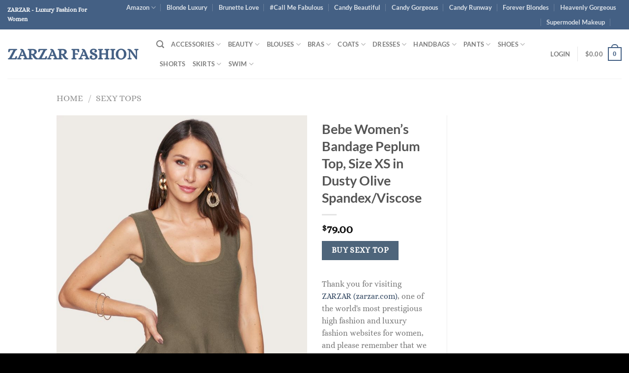

--- FILE ---
content_type: text/html; charset=UTF-8
request_url: https://zarzarfashion.com/product/bebe-womens-bandage-peplum-top-size-xs-in-dusty-olive-spandex-viscose
body_size: 61188
content:
<!DOCTYPE html>
<html lang="en-US" class="loading-site no-js">
<head>
	<meta charset="UTF-8" />
	<link rel="profile" href="http://gmpg.org/xfn/11" />
	<link rel="pingback" href="https://zarzarfashion.com/xmlrpc.php" />

	<script>(function(html){html.className = html.className.replace(/\bno-js\b/,'js')})(document.documentElement);</script>
<title>Bebe Women&#8217;s Bandage Peplum Top, Size XS in Dusty Olive Spandex/Viscose &#8211; ZARZAR FASHION</title>
<meta name='robots' content='max-image-preview:large' />
	<style>img:is([sizes="auto" i], [sizes^="auto," i]) { contain-intrinsic-size: 3000px 1500px }</style>
	<meta name="viewport" content="width=device-width, initial-scale=1" /><link rel='dns-prefetch' href='//www.googletagmanager.com' />
<link rel='dns-prefetch' href='//fundingchoicesmessages.google.com' />
<link rel='prefetch' href='https://zarzarfashion.com/wp-content/themes/flatsome/assets/js/flatsome.js?ver=8e60d746741250b4dd4e' />
<link rel='prefetch' href='https://zarzarfashion.com/wp-content/themes/flatsome/assets/js/chunk.slider.js?ver=3.19.7' />
<link rel='prefetch' href='https://zarzarfashion.com/wp-content/themes/flatsome/assets/js/chunk.popups.js?ver=3.19.7' />
<link rel='prefetch' href='https://zarzarfashion.com/wp-content/themes/flatsome/assets/js/chunk.tooltips.js?ver=3.19.7' />
<link rel='prefetch' href='https://zarzarfashion.com/wp-content/themes/flatsome/assets/js/woocommerce.js?ver=dd6035ce106022a74757' />
<link rel="alternate" type="application/rss+xml" title="ZARZAR FASHION &raquo; Feed" href="https://zarzarfashion.com/feed" />
<link rel="alternate" type="application/rss+xml" title="ZARZAR FASHION &raquo; Comments Feed" href="https://zarzarfashion.com/comments/feed" />
<script type="text/javascript">
/* <![CDATA[ */
window._wpemojiSettings = {"baseUrl":"https:\/\/s.w.org\/images\/core\/emoji\/16.0.1\/72x72\/","ext":".png","svgUrl":"https:\/\/s.w.org\/images\/core\/emoji\/16.0.1\/svg\/","svgExt":".svg","source":{"concatemoji":"https:\/\/zarzarfashion.com\/wp-includes\/js\/wp-emoji-release.min.js?ver=6.8.3"}};
/*! This file is auto-generated */
!function(s,n){var o,i,e;function c(e){try{var t={supportTests:e,timestamp:(new Date).valueOf()};sessionStorage.setItem(o,JSON.stringify(t))}catch(e){}}function p(e,t,n){e.clearRect(0,0,e.canvas.width,e.canvas.height),e.fillText(t,0,0);var t=new Uint32Array(e.getImageData(0,0,e.canvas.width,e.canvas.height).data),a=(e.clearRect(0,0,e.canvas.width,e.canvas.height),e.fillText(n,0,0),new Uint32Array(e.getImageData(0,0,e.canvas.width,e.canvas.height).data));return t.every(function(e,t){return e===a[t]})}function u(e,t){e.clearRect(0,0,e.canvas.width,e.canvas.height),e.fillText(t,0,0);for(var n=e.getImageData(16,16,1,1),a=0;a<n.data.length;a++)if(0!==n.data[a])return!1;return!0}function f(e,t,n,a){switch(t){case"flag":return n(e,"\ud83c\udff3\ufe0f\u200d\u26a7\ufe0f","\ud83c\udff3\ufe0f\u200b\u26a7\ufe0f")?!1:!n(e,"\ud83c\udde8\ud83c\uddf6","\ud83c\udde8\u200b\ud83c\uddf6")&&!n(e,"\ud83c\udff4\udb40\udc67\udb40\udc62\udb40\udc65\udb40\udc6e\udb40\udc67\udb40\udc7f","\ud83c\udff4\u200b\udb40\udc67\u200b\udb40\udc62\u200b\udb40\udc65\u200b\udb40\udc6e\u200b\udb40\udc67\u200b\udb40\udc7f");case"emoji":return!a(e,"\ud83e\udedf")}return!1}function g(e,t,n,a){var r="undefined"!=typeof WorkerGlobalScope&&self instanceof WorkerGlobalScope?new OffscreenCanvas(300,150):s.createElement("canvas"),o=r.getContext("2d",{willReadFrequently:!0}),i=(o.textBaseline="top",o.font="600 32px Arial",{});return e.forEach(function(e){i[e]=t(o,e,n,a)}),i}function t(e){var t=s.createElement("script");t.src=e,t.defer=!0,s.head.appendChild(t)}"undefined"!=typeof Promise&&(o="wpEmojiSettingsSupports",i=["flag","emoji"],n.supports={everything:!0,everythingExceptFlag:!0},e=new Promise(function(e){s.addEventListener("DOMContentLoaded",e,{once:!0})}),new Promise(function(t){var n=function(){try{var e=JSON.parse(sessionStorage.getItem(o));if("object"==typeof e&&"number"==typeof e.timestamp&&(new Date).valueOf()<e.timestamp+604800&&"object"==typeof e.supportTests)return e.supportTests}catch(e){}return null}();if(!n){if("undefined"!=typeof Worker&&"undefined"!=typeof OffscreenCanvas&&"undefined"!=typeof URL&&URL.createObjectURL&&"undefined"!=typeof Blob)try{var e="postMessage("+g.toString()+"("+[JSON.stringify(i),f.toString(),p.toString(),u.toString()].join(",")+"));",a=new Blob([e],{type:"text/javascript"}),r=new Worker(URL.createObjectURL(a),{name:"wpTestEmojiSupports"});return void(r.onmessage=function(e){c(n=e.data),r.terminate(),t(n)})}catch(e){}c(n=g(i,f,p,u))}t(n)}).then(function(e){for(var t in e)n.supports[t]=e[t],n.supports.everything=n.supports.everything&&n.supports[t],"flag"!==t&&(n.supports.everythingExceptFlag=n.supports.everythingExceptFlag&&n.supports[t]);n.supports.everythingExceptFlag=n.supports.everythingExceptFlag&&!n.supports.flag,n.DOMReady=!1,n.readyCallback=function(){n.DOMReady=!0}}).then(function(){return e}).then(function(){var e;n.supports.everything||(n.readyCallback(),(e=n.source||{}).concatemoji?t(e.concatemoji):e.wpemoji&&e.twemoji&&(t(e.twemoji),t(e.wpemoji)))}))}((window,document),window._wpemojiSettings);
/* ]]> */
</script>
<link rel='stylesheet' id='dashicons-css' href='https://zarzarfashion.com/wp-includes/css/dashicons.min.css?ver=6.8.3' type='text/css' media='all' />
<link rel='stylesheet' id='post-views-counter-frontend-css' href='https://zarzarfashion.com/wp-content/plugins/post-views-counter/css/frontend.min.css?ver=1.5.7' type='text/css' media='all' />
<style id='wp-emoji-styles-inline-css' type='text/css'>

	img.wp-smiley, img.emoji {
		display: inline !important;
		border: none !important;
		box-shadow: none !important;
		height: 1em !important;
		width: 1em !important;
		margin: 0 0.07em !important;
		vertical-align: -0.1em !important;
		background: none !important;
		padding: 0 !important;
	}
</style>
<style id='wp-block-library-inline-css' type='text/css'>
:root{--wp-admin-theme-color:#007cba;--wp-admin-theme-color--rgb:0,124,186;--wp-admin-theme-color-darker-10:#006ba1;--wp-admin-theme-color-darker-10--rgb:0,107,161;--wp-admin-theme-color-darker-20:#005a87;--wp-admin-theme-color-darker-20--rgb:0,90,135;--wp-admin-border-width-focus:2px;--wp-block-synced-color:#7a00df;--wp-block-synced-color--rgb:122,0,223;--wp-bound-block-color:var(--wp-block-synced-color)}@media (min-resolution:192dpi){:root{--wp-admin-border-width-focus:1.5px}}.wp-element-button{cursor:pointer}:root{--wp--preset--font-size--normal:16px;--wp--preset--font-size--huge:42px}:root .has-very-light-gray-background-color{background-color:#eee}:root .has-very-dark-gray-background-color{background-color:#313131}:root .has-very-light-gray-color{color:#eee}:root .has-very-dark-gray-color{color:#313131}:root .has-vivid-green-cyan-to-vivid-cyan-blue-gradient-background{background:linear-gradient(135deg,#00d084,#0693e3)}:root .has-purple-crush-gradient-background{background:linear-gradient(135deg,#34e2e4,#4721fb 50%,#ab1dfe)}:root .has-hazy-dawn-gradient-background{background:linear-gradient(135deg,#faaca8,#dad0ec)}:root .has-subdued-olive-gradient-background{background:linear-gradient(135deg,#fafae1,#67a671)}:root .has-atomic-cream-gradient-background{background:linear-gradient(135deg,#fdd79a,#004a59)}:root .has-nightshade-gradient-background{background:linear-gradient(135deg,#330968,#31cdcf)}:root .has-midnight-gradient-background{background:linear-gradient(135deg,#020381,#2874fc)}.has-regular-font-size{font-size:1em}.has-larger-font-size{font-size:2.625em}.has-normal-font-size{font-size:var(--wp--preset--font-size--normal)}.has-huge-font-size{font-size:var(--wp--preset--font-size--huge)}.has-text-align-center{text-align:center}.has-text-align-left{text-align:left}.has-text-align-right{text-align:right}#end-resizable-editor-section{display:none}.aligncenter{clear:both}.items-justified-left{justify-content:flex-start}.items-justified-center{justify-content:center}.items-justified-right{justify-content:flex-end}.items-justified-space-between{justify-content:space-between}.screen-reader-text{border:0;clip-path:inset(50%);height:1px;margin:-1px;overflow:hidden;padding:0;position:absolute;width:1px;word-wrap:normal!important}.screen-reader-text:focus{background-color:#ddd;clip-path:none;color:#444;display:block;font-size:1em;height:auto;left:5px;line-height:normal;padding:15px 23px 14px;text-decoration:none;top:5px;width:auto;z-index:100000}html :where(.has-border-color){border-style:solid}html :where([style*=border-top-color]){border-top-style:solid}html :where([style*=border-right-color]){border-right-style:solid}html :where([style*=border-bottom-color]){border-bottom-style:solid}html :where([style*=border-left-color]){border-left-style:solid}html :where([style*=border-width]){border-style:solid}html :where([style*=border-top-width]){border-top-style:solid}html :where([style*=border-right-width]){border-right-style:solid}html :where([style*=border-bottom-width]){border-bottom-style:solid}html :where([style*=border-left-width]){border-left-style:solid}html :where(img[class*=wp-image-]){height:auto;max-width:100%}:where(figure){margin:0 0 1em}html :where(.is-position-sticky){--wp-admin--admin-bar--position-offset:var(--wp-admin--admin-bar--height,0px)}@media screen and (max-width:600px){html :where(.is-position-sticky){--wp-admin--admin-bar--position-offset:0px}}
</style>
<link rel='stylesheet' id='photoswipe-css' href='https://zarzarfashion.com/wp-content/plugins/woocommerce/assets/css/photoswipe/photoswipe.min.css?ver=10.3.7' type='text/css' media='all' />
<link rel='stylesheet' id='photoswipe-default-skin-css' href='https://zarzarfashion.com/wp-content/plugins/woocommerce/assets/css/photoswipe/default-skin/default-skin.min.css?ver=10.3.7' type='text/css' media='all' />
<style id='woocommerce-inline-inline-css' type='text/css'>
.woocommerce form .form-row .required { visibility: visible; }
</style>
<link rel='stylesheet' id='gateway-css' href='https://zarzarfashion.com/wp-content/plugins/woocommerce-paypal-payments/modules/ppcp-button/assets/css/gateway.css?ver=3.3.0' type='text/css' media='all' />
<link rel='stylesheet' id='brands-styles-css' href='https://zarzarfashion.com/wp-content/plugins/woocommerce/assets/css/brands.css?ver=10.3.7' type='text/css' media='all' />
<link rel='stylesheet' id='flatsome-main-css' href='https://zarzarfashion.com/wp-content/themes/flatsome/assets/css/flatsome.css?ver=3.19.7' type='text/css' media='all' />
<style id='flatsome-main-inline-css' type='text/css'>
@font-face {
				font-family: "fl-icons";
				font-display: block;
				src: url(https://zarzarfashion.com/wp-content/themes/flatsome/assets/css/icons/fl-icons.eot?v=3.19.7);
				src:
					url(https://zarzarfashion.com/wp-content/themes/flatsome/assets/css/icons/fl-icons.eot#iefix?v=3.19.7) format("embedded-opentype"),
					url(https://zarzarfashion.com/wp-content/themes/flatsome/assets/css/icons/fl-icons.woff2?v=3.19.7) format("woff2"),
					url(https://zarzarfashion.com/wp-content/themes/flatsome/assets/css/icons/fl-icons.ttf?v=3.19.7) format("truetype"),
					url(https://zarzarfashion.com/wp-content/themes/flatsome/assets/css/icons/fl-icons.woff?v=3.19.7) format("woff"),
					url(https://zarzarfashion.com/wp-content/themes/flatsome/assets/css/icons/fl-icons.svg?v=3.19.7#fl-icons) format("svg");
			}
</style>
<link rel='stylesheet' id='flatsome-shop-css' href='https://zarzarfashion.com/wp-content/themes/flatsome/assets/css/flatsome-shop.css?ver=3.19.7' type='text/css' media='all' />
<link rel='stylesheet' id='flatsome-style-css' href='https://zarzarfashion.com/wp-content/themes/flatsome/style.css?ver=3.19.7' type='text/css' media='all' />
<script type="text/javascript" src="https://zarzarfashion.com/wp-includes/js/jquery/jquery.min.js?ver=3.7.1" id="jquery-core-js"></script>
<script type="text/javascript" src="https://zarzarfashion.com/wp-includes/js/jquery/jquery-migrate.min.js?ver=3.4.1" id="jquery-migrate-js"></script>
<script type="text/javascript" src="https://zarzarfashion.com/wp-content/plugins/woocommerce/assets/js/jquery-blockui/jquery.blockUI.min.js?ver=2.7.0-wc.10.3.7" id="wc-jquery-blockui-js" data-wp-strategy="defer"></script>
<script type="text/javascript" id="wc-add-to-cart-js-extra">
/* <![CDATA[ */
var wc_add_to_cart_params = {"ajax_url":"\/wp-admin\/admin-ajax.php","wc_ajax_url":"\/?wc-ajax=%%endpoint%%","i18n_view_cart":"View cart","cart_url":"https:\/\/zarzarfashion.com\/cart","is_cart":"","cart_redirect_after_add":"no"};
/* ]]> */
</script>
<script type="text/javascript" src="https://zarzarfashion.com/wp-content/plugins/woocommerce/assets/js/frontend/add-to-cart.min.js?ver=10.3.7" id="wc-add-to-cart-js" defer="defer" data-wp-strategy="defer"></script>
<script type="text/javascript" src="https://zarzarfashion.com/wp-content/plugins/woocommerce/assets/js/photoswipe/photoswipe.min.js?ver=4.1.1-wc.10.3.7" id="wc-photoswipe-js" defer="defer" data-wp-strategy="defer"></script>
<script type="text/javascript" src="https://zarzarfashion.com/wp-content/plugins/woocommerce/assets/js/photoswipe/photoswipe-ui-default.min.js?ver=4.1.1-wc.10.3.7" id="wc-photoswipe-ui-default-js" defer="defer" data-wp-strategy="defer"></script>
<script type="text/javascript" id="wc-single-product-js-extra">
/* <![CDATA[ */
var wc_single_product_params = {"i18n_required_rating_text":"Please select a rating","i18n_rating_options":["1 of 5 stars","2 of 5 stars","3 of 5 stars","4 of 5 stars","5 of 5 stars"],"i18n_product_gallery_trigger_text":"View full-screen image gallery","review_rating_required":"yes","flexslider":{"rtl":false,"animation":"slide","smoothHeight":true,"directionNav":false,"controlNav":"thumbnails","slideshow":false,"animationSpeed":500,"animationLoop":false,"allowOneSlide":false},"zoom_enabled":"","zoom_options":[],"photoswipe_enabled":"1","photoswipe_options":{"shareEl":false,"closeOnScroll":false,"history":false,"hideAnimationDuration":0,"showAnimationDuration":0},"flexslider_enabled":""};
/* ]]> */
</script>
<script type="text/javascript" src="https://zarzarfashion.com/wp-content/plugins/woocommerce/assets/js/frontend/single-product.min.js?ver=10.3.7" id="wc-single-product-js" defer="defer" data-wp-strategy="defer"></script>
<script type="text/javascript" src="https://zarzarfashion.com/wp-content/plugins/woocommerce/assets/js/js-cookie/js.cookie.min.js?ver=2.1.4-wc.10.3.7" id="wc-js-cookie-js" data-wp-strategy="defer"></script>

<!-- Google tag (gtag.js) snippet added by Site Kit -->
<!-- Google Analytics snippet added by Site Kit -->
<script type="text/javascript" src="https://www.googletagmanager.com/gtag/js?id=GT-5NGVKK" id="google_gtagjs-js" async></script>
<script type="text/javascript" id="google_gtagjs-js-after">
/* <![CDATA[ */
window.dataLayer = window.dataLayer || [];function gtag(){dataLayer.push(arguments);}
gtag("set","linker",{"domains":["zarzarfashion.com"]});
gtag("js", new Date());
gtag("set", "developer_id.dZTNiMT", true);
gtag("config", "GT-5NGVKK");
/* ]]> */
</script>
<link rel="https://api.w.org/" href="https://zarzarfashion.com/wp-json/" /><link rel="alternate" title="JSON" type="application/json" href="https://zarzarfashion.com/wp-json/wp/v2/product/2838" /><link rel="EditURI" type="application/rsd+xml" title="RSD" href="https://zarzarfashion.com/xmlrpc.php?rsd" />
<meta name="generator" content="WordPress 6.8.3" />
<meta name="generator" content="WooCommerce 10.3.7" />
<link rel="canonical" href="https://zarzarfashion.com/product/bebe-womens-bandage-peplum-top-size-xs-in-dusty-olive-spandex-viscose" />
<link rel='shortlink' href='https://zarzarfashion.com/?p=2838' />
<link rel="alternate" title="oEmbed (JSON)" type="application/json+oembed" href="https://zarzarfashion.com/wp-json/oembed/1.0/embed?url=https%3A%2F%2Fzarzarfashion.com%2Fproduct%2Fbebe-womens-bandage-peplum-top-size-xs-in-dusty-olive-spandex-viscose" />
<link rel="alternate" title="oEmbed (XML)" type="text/xml+oembed" href="https://zarzarfashion.com/wp-json/oembed/1.0/embed?url=https%3A%2F%2Fzarzarfashion.com%2Fproduct%2Fbebe-womens-bandage-peplum-top-size-xs-in-dusty-olive-spandex-viscose&#038;format=xml" />
<meta name="generator" content="Site Kit by Google 1.170.0" />	<noscript><style>.woocommerce-product-gallery{ opacity: 1 !important; }</style></noscript>
	
<!-- Google AdSense meta tags added by Site Kit -->
<meta name="google-adsense-platform-account" content="ca-host-pub-2644536267352236">
<meta name="google-adsense-platform-domain" content="sitekit.withgoogle.com">
<!-- End Google AdSense meta tags added by Site Kit -->

<!-- Google AdSense Ad Blocking Recovery snippet added by Site Kit -->
<script async src="https://fundingchoicesmessages.google.com/i/pub-6805973098958875?ers=1" nonce="WnLIruA0i_DkvVEwksS8Ag"></script><script nonce="WnLIruA0i_DkvVEwksS8Ag">(function() {function signalGooglefcPresent() {if (!window.frames['googlefcPresent']) {if (document.body) {const iframe = document.createElement('iframe'); iframe.style = 'width: 0; height: 0; border: none; z-index: -1000; left: -1000px; top: -1000px;'; iframe.style.display = 'none'; iframe.name = 'googlefcPresent'; document.body.appendChild(iframe);} else {setTimeout(signalGooglefcPresent, 0);}}}signalGooglefcPresent();})();</script>
<!-- End Google AdSense Ad Blocking Recovery snippet added by Site Kit -->

<!-- Google AdSense Ad Blocking Recovery Error Protection snippet added by Site Kit -->
<script>(function(){'use strict';function aa(a){var b=0;return function(){return b<a.length?{done:!1,value:a[b++]}:{done:!0}}}var ba="function"==typeof Object.defineProperties?Object.defineProperty:function(a,b,c){if(a==Array.prototype||a==Object.prototype)return a;a[b]=c.value;return a};
function ea(a){a=["object"==typeof globalThis&&globalThis,a,"object"==typeof window&&window,"object"==typeof self&&self,"object"==typeof global&&global];for(var b=0;b<a.length;++b){var c=a[b];if(c&&c.Math==Math)return c}throw Error("Cannot find global object");}var fa=ea(this);function ha(a,b){if(b)a:{var c=fa;a=a.split(".");for(var d=0;d<a.length-1;d++){var e=a[d];if(!(e in c))break a;c=c[e]}a=a[a.length-1];d=c[a];b=b(d);b!=d&&null!=b&&ba(c,a,{configurable:!0,writable:!0,value:b})}}
var ia="function"==typeof Object.create?Object.create:function(a){function b(){}b.prototype=a;return new b},l;if("function"==typeof Object.setPrototypeOf)l=Object.setPrototypeOf;else{var m;a:{var ja={a:!0},ka={};try{ka.__proto__=ja;m=ka.a;break a}catch(a){}m=!1}l=m?function(a,b){a.__proto__=b;if(a.__proto__!==b)throw new TypeError(a+" is not extensible");return a}:null}var la=l;
function n(a,b){a.prototype=ia(b.prototype);a.prototype.constructor=a;if(la)la(a,b);else for(var c in b)if("prototype"!=c)if(Object.defineProperties){var d=Object.getOwnPropertyDescriptor(b,c);d&&Object.defineProperty(a,c,d)}else a[c]=b[c];a.A=b.prototype}function ma(){for(var a=Number(this),b=[],c=a;c<arguments.length;c++)b[c-a]=arguments[c];return b}
var na="function"==typeof Object.assign?Object.assign:function(a,b){for(var c=1;c<arguments.length;c++){var d=arguments[c];if(d)for(var e in d)Object.prototype.hasOwnProperty.call(d,e)&&(a[e]=d[e])}return a};ha("Object.assign",function(a){return a||na});/*

 Copyright The Closure Library Authors.
 SPDX-License-Identifier: Apache-2.0
*/
var p=this||self;function q(a){return a};var t,u;a:{for(var oa=["CLOSURE_FLAGS"],v=p,x=0;x<oa.length;x++)if(v=v[oa[x]],null==v){u=null;break a}u=v}var pa=u&&u[610401301];t=null!=pa?pa:!1;var z,qa=p.navigator;z=qa?qa.userAgentData||null:null;function A(a){return t?z?z.brands.some(function(b){return(b=b.brand)&&-1!=b.indexOf(a)}):!1:!1}function B(a){var b;a:{if(b=p.navigator)if(b=b.userAgent)break a;b=""}return-1!=b.indexOf(a)};function C(){return t?!!z&&0<z.brands.length:!1}function D(){return C()?A("Chromium"):(B("Chrome")||B("CriOS"))&&!(C()?0:B("Edge"))||B("Silk")};var ra=C()?!1:B("Trident")||B("MSIE");!B("Android")||D();D();B("Safari")&&(D()||(C()?0:B("Coast"))||(C()?0:B("Opera"))||(C()?0:B("Edge"))||(C()?A("Microsoft Edge"):B("Edg/"))||C()&&A("Opera"));var sa={},E=null;var ta="undefined"!==typeof Uint8Array,ua=!ra&&"function"===typeof btoa;var F="function"===typeof Symbol&&"symbol"===typeof Symbol()?Symbol():void 0,G=F?function(a,b){a[F]|=b}:function(a,b){void 0!==a.g?a.g|=b:Object.defineProperties(a,{g:{value:b,configurable:!0,writable:!0,enumerable:!1}})};function va(a){var b=H(a);1!==(b&1)&&(Object.isFrozen(a)&&(a=Array.prototype.slice.call(a)),I(a,b|1))}
var H=F?function(a){return a[F]|0}:function(a){return a.g|0},J=F?function(a){return a[F]}:function(a){return a.g},I=F?function(a,b){a[F]=b}:function(a,b){void 0!==a.g?a.g=b:Object.defineProperties(a,{g:{value:b,configurable:!0,writable:!0,enumerable:!1}})};function wa(){var a=[];G(a,1);return a}function xa(a,b){I(b,(a|0)&-99)}function K(a,b){I(b,(a|34)&-73)}function L(a){a=a>>11&1023;return 0===a?536870912:a};var M={};function N(a){return null!==a&&"object"===typeof a&&!Array.isArray(a)&&a.constructor===Object}var O,ya=[];I(ya,39);O=Object.freeze(ya);var P;function Q(a,b){P=b;a=new a(b);P=void 0;return a}
function R(a,b,c){null==a&&(a=P);P=void 0;if(null==a){var d=96;c?(a=[c],d|=512):a=[];b&&(d=d&-2095105|(b&1023)<<11)}else{if(!Array.isArray(a))throw Error();d=H(a);if(d&64)return a;d|=64;if(c&&(d|=512,c!==a[0]))throw Error();a:{c=a;var e=c.length;if(e){var f=e-1,g=c[f];if(N(g)){d|=256;b=(d>>9&1)-1;e=f-b;1024<=e&&(za(c,b,g),e=1023);d=d&-2095105|(e&1023)<<11;break a}}b&&(g=(d>>9&1)-1,b=Math.max(b,e-g),1024<b&&(za(c,g,{}),d|=256,b=1023),d=d&-2095105|(b&1023)<<11)}}I(a,d);return a}
function za(a,b,c){for(var d=1023+b,e=a.length,f=d;f<e;f++){var g=a[f];null!=g&&g!==c&&(c[f-b]=g)}a.length=d+1;a[d]=c};function Aa(a){switch(typeof a){case "number":return isFinite(a)?a:String(a);case "boolean":return a?1:0;case "object":if(a&&!Array.isArray(a)&&ta&&null!=a&&a instanceof Uint8Array){if(ua){for(var b="",c=0,d=a.length-10240;c<d;)b+=String.fromCharCode.apply(null,a.subarray(c,c+=10240));b+=String.fromCharCode.apply(null,c?a.subarray(c):a);a=btoa(b)}else{void 0===b&&(b=0);if(!E){E={};c="ABCDEFGHIJKLMNOPQRSTUVWXYZabcdefghijklmnopqrstuvwxyz0123456789".split("");d=["+/=","+/","-_=","-_.","-_"];for(var e=
0;5>e;e++){var f=c.concat(d[e].split(""));sa[e]=f;for(var g=0;g<f.length;g++){var h=f[g];void 0===E[h]&&(E[h]=g)}}}b=sa[b];c=Array(Math.floor(a.length/3));d=b[64]||"";for(e=f=0;f<a.length-2;f+=3){var k=a[f],w=a[f+1];h=a[f+2];g=b[k>>2];k=b[(k&3)<<4|w>>4];w=b[(w&15)<<2|h>>6];h=b[h&63];c[e++]=g+k+w+h}g=0;h=d;switch(a.length-f){case 2:g=a[f+1],h=b[(g&15)<<2]||d;case 1:a=a[f],c[e]=b[a>>2]+b[(a&3)<<4|g>>4]+h+d}a=c.join("")}return a}}return a};function Ba(a,b,c){a=Array.prototype.slice.call(a);var d=a.length,e=b&256?a[d-1]:void 0;d+=e?-1:0;for(b=b&512?1:0;b<d;b++)a[b]=c(a[b]);if(e){b=a[b]={};for(var f in e)Object.prototype.hasOwnProperty.call(e,f)&&(b[f]=c(e[f]))}return a}function Da(a,b,c,d,e,f){if(null!=a){if(Array.isArray(a))a=e&&0==a.length&&H(a)&1?void 0:f&&H(a)&2?a:Ea(a,b,c,void 0!==d,e,f);else if(N(a)){var g={},h;for(h in a)Object.prototype.hasOwnProperty.call(a,h)&&(g[h]=Da(a[h],b,c,d,e,f));a=g}else a=b(a,d);return a}}
function Ea(a,b,c,d,e,f){var g=d||c?H(a):0;d=d?!!(g&32):void 0;a=Array.prototype.slice.call(a);for(var h=0;h<a.length;h++)a[h]=Da(a[h],b,c,d,e,f);c&&c(g,a);return a}function Fa(a){return a.s===M?a.toJSON():Aa(a)};function Ga(a,b,c){c=void 0===c?K:c;if(null!=a){if(ta&&a instanceof Uint8Array)return b?a:new Uint8Array(a);if(Array.isArray(a)){var d=H(a);if(d&2)return a;if(b&&!(d&64)&&(d&32||0===d))return I(a,d|34),a;a=Ea(a,Ga,d&4?K:c,!0,!1,!0);b=H(a);b&4&&b&2&&Object.freeze(a);return a}a.s===M&&(b=a.h,c=J(b),a=c&2?a:Q(a.constructor,Ha(b,c,!0)));return a}}function Ha(a,b,c){var d=c||b&2?K:xa,e=!!(b&32);a=Ba(a,b,function(f){return Ga(f,e,d)});G(a,32|(c?2:0));return a};function Ia(a,b){a=a.h;return Ja(a,J(a),b)}function Ja(a,b,c,d){if(-1===c)return null;if(c>=L(b)){if(b&256)return a[a.length-1][c]}else{var e=a.length;if(d&&b&256&&(d=a[e-1][c],null!=d))return d;b=c+((b>>9&1)-1);if(b<e)return a[b]}}function Ka(a,b,c,d,e){var f=L(b);if(c>=f||e){e=b;if(b&256)f=a[a.length-1];else{if(null==d)return;f=a[f+((b>>9&1)-1)]={};e|=256}f[c]=d;e&=-1025;e!==b&&I(a,e)}else a[c+((b>>9&1)-1)]=d,b&256&&(d=a[a.length-1],c in d&&delete d[c]),b&1024&&I(a,b&-1025)}
function La(a,b){var c=Ma;var d=void 0===d?!1:d;var e=a.h;var f=J(e),g=Ja(e,f,b,d);var h=!1;if(null==g||"object"!==typeof g||(h=Array.isArray(g))||g.s!==M)if(h){var k=h=H(g);0===k&&(k|=f&32);k|=f&2;k!==h&&I(g,k);c=new c(g)}else c=void 0;else c=g;c!==g&&null!=c&&Ka(e,f,b,c,d);e=c;if(null==e)return e;a=a.h;f=J(a);f&2||(g=e,c=g.h,h=J(c),g=h&2?Q(g.constructor,Ha(c,h,!1)):g,g!==e&&(e=g,Ka(a,f,b,e,d)));return e}function Na(a,b){a=Ia(a,b);return null==a||"string"===typeof a?a:void 0}
function Oa(a,b){a=Ia(a,b);return null!=a?a:0}function S(a,b){a=Na(a,b);return null!=a?a:""};function T(a,b,c){this.h=R(a,b,c)}T.prototype.toJSON=function(){var a=Ea(this.h,Fa,void 0,void 0,!1,!1);return Pa(this,a,!0)};T.prototype.s=M;T.prototype.toString=function(){return Pa(this,this.h,!1).toString()};
function Pa(a,b,c){var d=a.constructor.v,e=L(J(c?a.h:b)),f=!1;if(d){if(!c){b=Array.prototype.slice.call(b);var g;if(b.length&&N(g=b[b.length-1]))for(f=0;f<d.length;f++)if(d[f]>=e){Object.assign(b[b.length-1]={},g);break}f=!0}e=b;c=!c;g=J(a.h);a=L(g);g=(g>>9&1)-1;for(var h,k,w=0;w<d.length;w++)if(k=d[w],k<a){k+=g;var r=e[k];null==r?e[k]=c?O:wa():c&&r!==O&&va(r)}else h||(r=void 0,e.length&&N(r=e[e.length-1])?h=r:e.push(h={})),r=h[k],null==h[k]?h[k]=c?O:wa():c&&r!==O&&va(r)}d=b.length;if(!d)return b;
var Ca;if(N(h=b[d-1])){a:{var y=h;e={};c=!1;for(var ca in y)Object.prototype.hasOwnProperty.call(y,ca)&&(a=y[ca],Array.isArray(a)&&a!=a&&(c=!0),null!=a?e[ca]=a:c=!0);if(c){for(var rb in e){y=e;break a}y=null}}y!=h&&(Ca=!0);d--}for(;0<d;d--){h=b[d-1];if(null!=h)break;var cb=!0}if(!Ca&&!cb)return b;var da;f?da=b:da=Array.prototype.slice.call(b,0,d);b=da;f&&(b.length=d);y&&b.push(y);return b};function Qa(a){return function(b){if(null==b||""==b)b=new a;else{b=JSON.parse(b);if(!Array.isArray(b))throw Error(void 0);G(b,32);b=Q(a,b)}return b}};function Ra(a){this.h=R(a)}n(Ra,T);var Sa=Qa(Ra);var U;function V(a){this.g=a}V.prototype.toString=function(){return this.g+""};var Ta={};function Ua(){return Math.floor(2147483648*Math.random()).toString(36)+Math.abs(Math.floor(2147483648*Math.random())^Date.now()).toString(36)};function Va(a,b){b=String(b);"application/xhtml+xml"===a.contentType&&(b=b.toLowerCase());return a.createElement(b)}function Wa(a){this.g=a||p.document||document}Wa.prototype.appendChild=function(a,b){a.appendChild(b)};/*

 SPDX-License-Identifier: Apache-2.0
*/
function Xa(a,b){a.src=b instanceof V&&b.constructor===V?b.g:"type_error:TrustedResourceUrl";var c,d;(c=(b=null==(d=(c=(a.ownerDocument&&a.ownerDocument.defaultView||window).document).querySelector)?void 0:d.call(c,"script[nonce]"))?b.nonce||b.getAttribute("nonce")||"":"")&&a.setAttribute("nonce",c)};function Ya(a){a=void 0===a?document:a;return a.createElement("script")};function Za(a,b,c,d,e,f){try{var g=a.g,h=Ya(g);h.async=!0;Xa(h,b);g.head.appendChild(h);h.addEventListener("load",function(){e();d&&g.head.removeChild(h)});h.addEventListener("error",function(){0<c?Za(a,b,c-1,d,e,f):(d&&g.head.removeChild(h),f())})}catch(k){f()}};var $a=p.atob("aHR0cHM6Ly93d3cuZ3N0YXRpYy5jb20vaW1hZ2VzL2ljb25zL21hdGVyaWFsL3N5c3RlbS8xeC93YXJuaW5nX2FtYmVyXzI0ZHAucG5n"),ab=p.atob("WW91IGFyZSBzZWVpbmcgdGhpcyBtZXNzYWdlIGJlY2F1c2UgYWQgb3Igc2NyaXB0IGJsb2NraW5nIHNvZnR3YXJlIGlzIGludGVyZmVyaW5nIHdpdGggdGhpcyBwYWdlLg=="),bb=p.atob("RGlzYWJsZSBhbnkgYWQgb3Igc2NyaXB0IGJsb2NraW5nIHNvZnR3YXJlLCB0aGVuIHJlbG9hZCB0aGlzIHBhZ2Uu");function db(a,b,c){this.i=a;this.l=new Wa(this.i);this.g=null;this.j=[];this.m=!1;this.u=b;this.o=c}
function eb(a){if(a.i.body&&!a.m){var b=function(){fb(a);p.setTimeout(function(){return gb(a,3)},50)};Za(a.l,a.u,2,!0,function(){p[a.o]||b()},b);a.m=!0}}
function fb(a){for(var b=W(1,5),c=0;c<b;c++){var d=X(a);a.i.body.appendChild(d);a.j.push(d)}b=X(a);b.style.bottom="0";b.style.left="0";b.style.position="fixed";b.style.width=W(100,110).toString()+"%";b.style.zIndex=W(2147483544,2147483644).toString();b.style["background-color"]=hb(249,259,242,252,219,229);b.style["box-shadow"]="0 0 12px #888";b.style.color=hb(0,10,0,10,0,10);b.style.display="flex";b.style["justify-content"]="center";b.style["font-family"]="Roboto, Arial";c=X(a);c.style.width=W(80,
85).toString()+"%";c.style.maxWidth=W(750,775).toString()+"px";c.style.margin="24px";c.style.display="flex";c.style["align-items"]="flex-start";c.style["justify-content"]="center";d=Va(a.l.g,"IMG");d.className=Ua();d.src=$a;d.alt="Warning icon";d.style.height="24px";d.style.width="24px";d.style["padding-right"]="16px";var e=X(a),f=X(a);f.style["font-weight"]="bold";f.textContent=ab;var g=X(a);g.textContent=bb;Y(a,e,f);Y(a,e,g);Y(a,c,d);Y(a,c,e);Y(a,b,c);a.g=b;a.i.body.appendChild(a.g);b=W(1,5);for(c=
0;c<b;c++)d=X(a),a.i.body.appendChild(d),a.j.push(d)}function Y(a,b,c){for(var d=W(1,5),e=0;e<d;e++){var f=X(a);b.appendChild(f)}b.appendChild(c);c=W(1,5);for(d=0;d<c;d++)e=X(a),b.appendChild(e)}function W(a,b){return Math.floor(a+Math.random()*(b-a))}function hb(a,b,c,d,e,f){return"rgb("+W(Math.max(a,0),Math.min(b,255)).toString()+","+W(Math.max(c,0),Math.min(d,255)).toString()+","+W(Math.max(e,0),Math.min(f,255)).toString()+")"}function X(a){a=Va(a.l.g,"DIV");a.className=Ua();return a}
function gb(a,b){0>=b||null!=a.g&&0!=a.g.offsetHeight&&0!=a.g.offsetWidth||(ib(a),fb(a),p.setTimeout(function(){return gb(a,b-1)},50))}
function ib(a){var b=a.j;var c="undefined"!=typeof Symbol&&Symbol.iterator&&b[Symbol.iterator];if(c)b=c.call(b);else if("number"==typeof b.length)b={next:aa(b)};else throw Error(String(b)+" is not an iterable or ArrayLike");for(c=b.next();!c.done;c=b.next())(c=c.value)&&c.parentNode&&c.parentNode.removeChild(c);a.j=[];(b=a.g)&&b.parentNode&&b.parentNode.removeChild(b);a.g=null};function jb(a,b,c,d,e){function f(k){document.body?g(document.body):0<k?p.setTimeout(function(){f(k-1)},e):b()}function g(k){k.appendChild(h);p.setTimeout(function(){h?(0!==h.offsetHeight&&0!==h.offsetWidth?b():a(),h.parentNode&&h.parentNode.removeChild(h)):a()},d)}var h=kb(c);f(3)}function kb(a){var b=document.createElement("div");b.className=a;b.style.width="1px";b.style.height="1px";b.style.position="absolute";b.style.left="-10000px";b.style.top="-10000px";b.style.zIndex="-10000";return b};function Ma(a){this.h=R(a)}n(Ma,T);function lb(a){this.h=R(a)}n(lb,T);var mb=Qa(lb);function nb(a){a=Na(a,4)||"";if(void 0===U){var b=null;var c=p.trustedTypes;if(c&&c.createPolicy){try{b=c.createPolicy("goog#html",{createHTML:q,createScript:q,createScriptURL:q})}catch(d){p.console&&p.console.error(d.message)}U=b}else U=b}a=(b=U)?b.createScriptURL(a):a;return new V(a,Ta)};function ob(a,b){this.m=a;this.o=new Wa(a.document);this.g=b;this.j=S(this.g,1);this.u=nb(La(this.g,2));this.i=!1;b=nb(La(this.g,13));this.l=new db(a.document,b,S(this.g,12))}ob.prototype.start=function(){pb(this)};
function pb(a){qb(a);Za(a.o,a.u,3,!1,function(){a:{var b=a.j;var c=p.btoa(b);if(c=p[c]){try{var d=Sa(p.atob(c))}catch(e){b=!1;break a}b=b===Na(d,1)}else b=!1}b?Z(a,S(a.g,14)):(Z(a,S(a.g,8)),eb(a.l))},function(){jb(function(){Z(a,S(a.g,7));eb(a.l)},function(){return Z(a,S(a.g,6))},S(a.g,9),Oa(a.g,10),Oa(a.g,11))})}function Z(a,b){a.i||(a.i=!0,a=new a.m.XMLHttpRequest,a.open("GET",b,!0),a.send())}function qb(a){var b=p.btoa(a.j);a.m[b]&&Z(a,S(a.g,5))};(function(a,b){p[a]=function(){var c=ma.apply(0,arguments);p[a]=function(){};b.apply(null,c)}})("__h82AlnkH6D91__",function(a){"function"===typeof window.atob&&(new ob(window,mb(window.atob(a)))).start()});}).call(this);

window.__h82AlnkH6D91__("[base64]/[base64]/[base64]/[base64]");</script>
<!-- End Google AdSense Ad Blocking Recovery Error Protection snippet added by Site Kit -->
<link rel="icon" href="https://zarzarfashion.com/wp-content/uploads/2023/05/cropped-ZARZAR-FASHION-Luxury-Fashion-For-Women-scaled-1-32x32.jpg" sizes="32x32" />
<link rel="icon" href="https://zarzarfashion.com/wp-content/uploads/2023/05/cropped-ZARZAR-FASHION-Luxury-Fashion-For-Women-scaled-1-192x192.jpg" sizes="192x192" />
<link rel="apple-touch-icon" href="https://zarzarfashion.com/wp-content/uploads/2023/05/cropped-ZARZAR-FASHION-Luxury-Fashion-For-Women-scaled-1-180x180.jpg" />
<meta name="msapplication-TileImage" content="https://zarzarfashion.com/wp-content/uploads/2023/05/cropped-ZARZAR-FASHION-Luxury-Fashion-For-Women-scaled-1-270x270.jpg" />
<style id="custom-css" type="text/css">:root {--primary-color: #446084;--fs-color-primary: #446084;--fs-color-secondary: #4e657b;--fs-color-success: #7a9c59;--fs-color-alert: #b20000;--fs-experimental-link-color: #334862;--fs-experimental-link-color-hover: #111;}.tooltipster-base {--tooltip-color: #fff;--tooltip-bg-color: #000;}.off-canvas-right .mfp-content, .off-canvas-left .mfp-content {--drawer-width: 300px;}.off-canvas .mfp-content.off-canvas-cart {--drawer-width: 360px;}.header-main{height: 100px}#logo img{max-height: 100px}#logo{width:273px;}.header-top{min-height: 30px}.transparent .header-main{height: 90px}.transparent #logo img{max-height: 90px}.has-transparent + .page-title:first-of-type,.has-transparent + #main > .page-title,.has-transparent + #main > div > .page-title,.has-transparent + #main .page-header-wrapper:first-of-type .page-title{padding-top: 120px;}.header.show-on-scroll,.stuck .header-main{height:70px!important}.stuck #logo img{max-height: 70px!important}.search-form{ width: 60%;}.header-bottom {background-color: #f1f1f1}@media (max-width: 549px) {.header-main{height: 70px}#logo img{max-height: 70px}}body{font-size: 100%;}body{font-family: Alice, sans-serif;}body {font-weight: 400;font-style: normal;}.nav > li > a {font-family: Lato, sans-serif;}.mobile-sidebar-levels-2 .nav > li > ul > li > a {font-family: Lato, sans-serif;}.nav > li > a,.mobile-sidebar-levels-2 .nav > li > ul > li > a {font-weight: 700;font-style: normal;}h1,h2,h3,h4,h5,h6,.heading-font, .off-canvas-center .nav-sidebar.nav-vertical > li > a{font-family: Lato, sans-serif;}h1,h2,h3,h4,h5,h6,.heading-font,.banner h1,.banner h2 {font-weight: 700;font-style: normal;}.alt-font{font-family: "Dancing Script", sans-serif;}.alt-font {font-weight: 400!important;font-style: normal!important;}.has-equal-box-heights .box-image {padding-top: 200%;}@media screen and (min-width: 550px){.products .box-vertical .box-image{min-width: 650px!important;width: 650px!important;}}.footer-2{background-color: #ffffff}.absolute-footer, html{background-color: #000000}.page-title-small + main .product-container > .row{padding-top:0;}.nav-vertical-fly-out > li + li {border-top-width: 1px; border-top-style: solid;}.label-new.menu-item > a:after{content:"New";}.label-hot.menu-item > a:after{content:"Hot";}.label-sale.menu-item > a:after{content:"Sale";}.label-popular.menu-item > a:after{content:"Popular";}</style><style id="kirki-inline-styles">/* latin-ext */
@font-face {
  font-family: 'Lato';
  font-style: normal;
  font-weight: 700;
  font-display: swap;
  src: url(https://zarzarfashion.com/wp-content/fonts/lato/S6u9w4BMUTPHh6UVSwaPGR_p.woff2) format('woff2');
  unicode-range: U+0100-02BA, U+02BD-02C5, U+02C7-02CC, U+02CE-02D7, U+02DD-02FF, U+0304, U+0308, U+0329, U+1D00-1DBF, U+1E00-1E9F, U+1EF2-1EFF, U+2020, U+20A0-20AB, U+20AD-20C0, U+2113, U+2C60-2C7F, U+A720-A7FF;
}
/* latin */
@font-face {
  font-family: 'Lato';
  font-style: normal;
  font-weight: 700;
  font-display: swap;
  src: url(https://zarzarfashion.com/wp-content/fonts/lato/S6u9w4BMUTPHh6UVSwiPGQ.woff2) format('woff2');
  unicode-range: U+0000-00FF, U+0131, U+0152-0153, U+02BB-02BC, U+02C6, U+02DA, U+02DC, U+0304, U+0308, U+0329, U+2000-206F, U+20AC, U+2122, U+2191, U+2193, U+2212, U+2215, U+FEFF, U+FFFD;
}/* cyrillic-ext */
@font-face {
  font-family: 'Alice';
  font-style: normal;
  font-weight: 400;
  font-display: swap;
  src: url(https://zarzarfashion.com/wp-content/fonts/alice/OpNCnoEEmtHa6GcDrg7shw.woff2) format('woff2');
  unicode-range: U+0460-052F, U+1C80-1C8A, U+20B4, U+2DE0-2DFF, U+A640-A69F, U+FE2E-FE2F;
}
/* cyrillic */
@font-face {
  font-family: 'Alice';
  font-style: normal;
  font-weight: 400;
  font-display: swap;
  src: url(https://zarzarfashion.com/wp-content/fonts/alice/OpNCnoEEmtHa6GcKrg7shw.woff2) format('woff2');
  unicode-range: U+0301, U+0400-045F, U+0490-0491, U+04B0-04B1, U+2116;
}
/* latin-ext */
@font-face {
  font-family: 'Alice';
  font-style: normal;
  font-weight: 400;
  font-display: swap;
  src: url(https://zarzarfashion.com/wp-content/fonts/alice/OpNCnoEEmtHa6GcArg7shw.woff2) format('woff2');
  unicode-range: U+0100-02BA, U+02BD-02C5, U+02C7-02CC, U+02CE-02D7, U+02DD-02FF, U+0304, U+0308, U+0329, U+1D00-1DBF, U+1E00-1E9F, U+1EF2-1EFF, U+2020, U+20A0-20AB, U+20AD-20C0, U+2113, U+2C60-2C7F, U+A720-A7FF;
}
/* latin */
@font-face {
  font-family: 'Alice';
  font-style: normal;
  font-weight: 400;
  font-display: swap;
  src: url(https://zarzarfashion.com/wp-content/fonts/alice/OpNCnoEEmtHa6GcOrg4.woff2) format('woff2');
  unicode-range: U+0000-00FF, U+0131, U+0152-0153, U+02BB-02BC, U+02C6, U+02DA, U+02DC, U+0304, U+0308, U+0329, U+2000-206F, U+20AC, U+2122, U+2191, U+2193, U+2212, U+2215, U+FEFF, U+FFFD;
}/* vietnamese */
@font-face {
  font-family: 'Dancing Script';
  font-style: normal;
  font-weight: 400;
  font-display: swap;
  src: url(https://zarzarfashion.com/wp-content/fonts/dancing-script/If2cXTr6YS-zF4S-kcSWSVi_sxjsohD9F50Ruu7BMSo3Rep8ltA.woff2) format('woff2');
  unicode-range: U+0102-0103, U+0110-0111, U+0128-0129, U+0168-0169, U+01A0-01A1, U+01AF-01B0, U+0300-0301, U+0303-0304, U+0308-0309, U+0323, U+0329, U+1EA0-1EF9, U+20AB;
}
/* latin-ext */
@font-face {
  font-family: 'Dancing Script';
  font-style: normal;
  font-weight: 400;
  font-display: swap;
  src: url(https://zarzarfashion.com/wp-content/fonts/dancing-script/If2cXTr6YS-zF4S-kcSWSVi_sxjsohD9F50Ruu7BMSo3ROp8ltA.woff2) format('woff2');
  unicode-range: U+0100-02BA, U+02BD-02C5, U+02C7-02CC, U+02CE-02D7, U+02DD-02FF, U+0304, U+0308, U+0329, U+1D00-1DBF, U+1E00-1E9F, U+1EF2-1EFF, U+2020, U+20A0-20AB, U+20AD-20C0, U+2113, U+2C60-2C7F, U+A720-A7FF;
}
/* latin */
@font-face {
  font-family: 'Dancing Script';
  font-style: normal;
  font-weight: 400;
  font-display: swap;
  src: url(https://zarzarfashion.com/wp-content/fonts/dancing-script/If2cXTr6YS-zF4S-kcSWSVi_sxjsohD9F50Ruu7BMSo3Sup8.woff2) format('woff2');
  unicode-range: U+0000-00FF, U+0131, U+0152-0153, U+02BB-02BC, U+02C6, U+02DA, U+02DC, U+0304, U+0308, U+0329, U+2000-206F, U+20AC, U+2122, U+2191, U+2193, U+2212, U+2215, U+FEFF, U+FFFD;
}</style>	
	<script data-ad-client="ca-pub-6805973098958875" async src="https://pagead2.googlesyndication.com/pagead/js/adsbygoogle.js"></script>
	
	<!-- Global site tag (gtag.js) - Google Analytics -->
<script async src="https://www.googletagmanager.com/gtag/js?id=UA-67843847-2"></script>
<script>
  window.dataLayer = window.dataLayer || [];
  function gtag(){dataLayer.push(arguments);}
  gtag('js', new Date());

  gtag('config', 'UA-67843847-2');
</script>
	
	
	<script type="application/ld+json">
{
  "@context": "https://schema.org/",
  "@type": "Organization",
  "name": "ZARZAR FASHION",
  "url": "https://zarzarfashion.com",
  "sameAs": ["https://bras.zarzar.com", "https://zarzar.fashion", "https://zarzarmodels.com", "https://fashion.zarzarmodels.com", "https://tv.zarzarmodels.com", "https://candygorgeous.com", "https://candyrunway.com", "https://foreverblondes.com", "https://brunettelove.com", "https://heavenlygorgeous.com", "https://blondeluxury.com", "https://callmefabulous.com"],
  "image" : "https://zarzarmodels.com/wp-content/uploads/2020/10/ZARZAR-MODELS-Los-Angeles.jpg",
  "description" : "Luxury Fashion | Sexy Bras | Bikinis | Blouses | Dresses | Lingerie | Skirts | Swimwear For Women"
}
</script>

</head>

<body class="wp-singular product-template-default single single-product postid-2838 wp-theme-flatsome theme-flatsome woocommerce woocommerce-page woocommerce-no-js lightbox nav-dropdown-has-arrow nav-dropdown-has-shadow nav-dropdown-has-border">


<a class="skip-link screen-reader-text" href="#main">Skip to content</a>

<div id="wrapper">

	
	<header id="header" class="header header-full-width has-sticky sticky-jump">
		<div class="header-wrapper">
			<div id="top-bar" class="header-top hide-for-sticky nav-dark">
    <div class="flex-row container">
      <div class="flex-col hide-for-medium flex-left">
          <ul class="nav nav-left medium-nav-center nav-small  nav-divided">
              <li class="html custom html_topbar_left"><strong>ZARZAR - Luxury Fashion For Women</strong></li>          </ul>
      </div>

      <div class="flex-col hide-for-medium flex-center">
          <ul class="nav nav-center nav-small  nav-divided">
                        </ul>
      </div>

      <div class="flex-col hide-for-medium flex-right">
         <ul class="nav top-bar-nav nav-right nav-small  nav-divided">
              <li id="menu-item-90867" class="menu-item menu-item-type-custom menu-item-object-custom menu-item-has-children menu-item-90867 menu-item-design-default has-dropdown"><a title="Shop Our Amazon Store" target="_blank" rel="noopener" href="https://www.amazon.com/shop/zarzarmodels" class="nav-top-link" aria-expanded="false" aria-haspopup="menu">Amazon<i class="icon-angle-down" ></i></a>
<ul class="sub-menu nav-dropdown nav-dropdown-default">
	<li id="menu-item-90896" class="image-column menu-item menu-item-type-custom menu-item-object-custom menu-item-90896"><a title="ZARZAR MODELS" target="_blank" rel="noopener" href="https://zarzarmodels.com" class="dropdown-image-column"><img width="180" height="480" src="https://zarzarfashion.com/wp-content/uploads/2020/02/Beautiful-Blonde-Fashion-Model-Modeling-In-Sexy-Lingerie-ZARZAR-FASHION-Beautiful-Lingerie-Bras-Panties-For-Women.jpg" title="ZARZAR MODELS" alt="ZARZAR MODELS"/></a></li>
	<li id="menu-item-90897" class="menu-item menu-item-type-custom menu-item-object-custom menu-item-has-children menu-item-90897 nav-dropdown-col"><a target="_blank" rel="noopener" href="https://www.amazon.com/shop/zarzarmodels">Shop Our Amazon Store</a>
	<ul class="sub-menu nav-column nav-dropdown-default">
		<li id="menu-item-90906" class="menu-item menu-item-type-custom menu-item-object-custom menu-item-90906"><a title="Shop Our eBay Store" target="_blank" rel="noopener" href="https://www.ebay.com/usr/zarzarfashion">eBay Store</a></li>
		<li id="menu-item-90908" class="menu-item menu-item-type-custom menu-item-object-custom menu-item-90908"><a title="Follow Us On Instagram" target="_blank" rel="noopener" href="https://www.instagram.com/zarzarmodels">Instagram</a></li>
		<li id="menu-item-90878" class="menu-item menu-item-type-custom menu-item-object-custom menu-item-90878"><a title="Shop Our Walmart Store" target="_blank" rel="noopener" href="https://www.walmart.com/creator/storefront?creator=zarzar">Walmart Affiliate</a></li>
		<li id="menu-item-90907" class="menu-item menu-item-type-custom menu-item-object-custom menu-item-90907"><a title="Shop Our Walmart Store" target="_blank" rel="noopener" href="https://www.walmart.com/zarzar">Walmart Retail</a></li>
	</ul>
</li>
	<li id="menu-item-90899" class="menu-item menu-item-type-custom menu-item-object-custom menu-item-has-children menu-item-90899 nav-dropdown-col"><a target="_blank" rel="noopener" href="https://candyfabulous.com">Candy Fabulous</a>
	<ul class="sub-menu nav-column nav-dropdown-default">
		<li id="menu-item-90910" class="menu-item menu-item-type-custom menu-item-object-custom menu-item-90910"><a target="_blank" rel="noopener" href="https://candypretty.com">Candy Pretty</a></li>
		<li id="menu-item-90909" class="menu-item menu-item-type-custom menu-item-object-custom menu-item-90909"><a title="Follow Us On Facebook" target="_blank" rel="noopener" href="https://www.facebook.com/forevermodels">Facebook</a></li>
		<li id="menu-item-90862" class="menu-item menu-item-type-custom menu-item-object-custom menu-item-90862"><a title="Shop Our Victoria&#8217;s Secret Store" target="_blank" rel="noopener" href="https://www.amazon.com/shop/zarzarmodels/list/1KKAHMIYMA25M">Victoria&#8217;s Secret Store</a></li>
		<li id="menu-item-90911" class="menu-item menu-item-type-custom menu-item-object-custom menu-item-90911"><a target="_blank" rel="noopener" href="https://tv.zarzarmodels.com">ZARZAR MODELS TV</a></li>
	</ul>
</li>
</ul>
</li>
<li id="menu-item-90852" class="menu-item menu-item-type-custom menu-item-object-custom menu-item-90852 menu-item-design-default"><a target="_blank" rel="noopener" href="https://blondeluxury.com" class="nav-top-link">Blonde Luxury</a></li>
<li id="menu-item-90854" class="menu-item menu-item-type-custom menu-item-object-custom menu-item-90854 menu-item-design-default"><a target="_blank" rel="noopener" href="https://brunettelove.com" class="nav-top-link">Brunette Love</a></li>
<li id="menu-item-90856" class="menu-item menu-item-type-custom menu-item-object-custom menu-item-90856 menu-item-design-default"><a target="_blank" rel="noopener" href="https://callmefabulous.com" class="nav-top-link">#Call Me Fabulous</a></li>
<li id="menu-item-90895" class="menu-item menu-item-type-custom menu-item-object-custom menu-item-90895 menu-item-design-default"><a target="_blank" rel="noopener" href="https://candybeautiful.com" class="nav-top-link">Candy Beautiful</a></li>
<li id="menu-item-90857" class="menu-item menu-item-type-custom menu-item-object-custom menu-item-90857 menu-item-design-default"><a target="_blank" rel="noopener" href="https://candygorgeous.com" class="nav-top-link">Candy Gorgeous</a></li>
<li id="menu-item-90859" class="menu-item menu-item-type-custom menu-item-object-custom menu-item-90859 menu-item-design-default"><a target="_blank" rel="noopener" href="https://candyrunway.com" class="nav-top-link">Candy Runway</a></li>
<li id="menu-item-90860" class="menu-item menu-item-type-custom menu-item-object-custom menu-item-90860 menu-item-design-default"><a target="_blank" rel="noopener" href="https://foreverblondes.com" class="nav-top-link">Forever Blondes</a></li>
<li id="menu-item-90881" class="menu-item menu-item-type-custom menu-item-object-custom menu-item-90881 menu-item-design-default"><a target="_blank" rel="noopener" href="https://heavenlygorgeous.com" class="nav-top-link">Heavenly Gorgeous</a></li>
<li id="menu-item-90861" class="menu-item menu-item-type-custom menu-item-object-custom menu-item-90861 menu-item-design-default"><a target="_blank" rel="noopener" href="https://supermodel.makeup" class="nav-top-link">Supermodel Makeup</a></li>
<li class="header-newsletter-item has-icon">

<a href="#header-newsletter-signup" class="tooltip "
  title="">

  
  </a>
	<div id="header-newsletter-signup"
	     class="lightbox-by-id lightbox-content mfp-hide lightbox-white "
	     style="max-width:700px ;padding:0px">
		
  <div class="banner has-hover" id="banner-1216836820">
          <div class="banner-inner fill">
        <div class="banner-bg fill" >
                                    <div class="overlay"></div>            
	<div class="is-border is-dashed"
		style="border-color:rgba(255,255,255,.3);border-width:2px 2px 2px 2px;margin:10px;">
	</div>
                    </div>
		
        <div class="banner-layers container">
            <div class="fill banner-link"></div>               <div id="text-box-1625464546" class="text-box banner-layer x10 md-x10 lg-x10 y50 md-y50 lg-y50 res-text">
                     <div data-animate="fadeInUp">           <div class="text-box-content text dark">
              
              <div class="text-inner text-left">
                  <h3 class="uppercase"></h3><p class="lead"></p>              </div>
           </div>
       </div>                     
<style>
#text-box-1625464546 {
  width: 60%;
}
#text-box-1625464546 .text-box-content {
  font-size: 100%;
}
@media (min-width:550px) {
  #text-box-1625464546 {
    width: 50%;
  }
}
</style>
    </div>
         </div>
      </div>

              <div class="height-fix is-invisible"></div>
            
<style>
#banner-1216836820 .overlay {
  background-color: rgba(0,0,0,.4);
}
</style>
  </div>

	</div>
	
	</li>
<li class="html header-social-icons ml-0">
	<div class="social-icons follow-icons" ></div></li>
          </ul>
      </div>

            <div class="flex-col show-for-medium flex-grow">
          <ul class="nav nav-center nav-small mobile-nav  nav-divided">
              <li class="html custom html_topbar_left"><strong>ZARZAR - Luxury Fashion For Women</strong></li>          </ul>
      </div>
      
    </div>
</div>
<div id="masthead" class="header-main ">
      <div class="header-inner flex-row container logo-left medium-logo-center" role="navigation">

          <!-- Logo -->
          <div id="logo" class="flex-col logo">
            
<!-- Header logo -->
<a href="https://zarzarfashion.com/" title="ZARZAR FASHION - Sexy Bras | Bikinis | Blouses | Dresses | Lingerie | Shoes | Skirts | Swimwear For Women" rel="home">
		ZARZAR FASHION</a>
          </div>

          <!-- Mobile Left Elements -->
          <div class="flex-col show-for-medium flex-left">
            <ul class="mobile-nav nav nav-left ">
              <li class="nav-icon has-icon">
  		<a href="#" data-open="#main-menu" data-pos="left" data-bg="main-menu-overlay" data-color="" class="is-small" aria-label="Menu" aria-controls="main-menu" aria-expanded="false">

		  <i class="icon-menu" ></i>
		  		</a>
	</li>
            </ul>
          </div>

          <!-- Left Elements -->
          <div class="flex-col hide-for-medium flex-left
            flex-grow">
            <ul class="header-nav header-nav-main nav nav-left  nav-uppercase" >
              <li class="header-search header-search-lightbox has-icon">
			<a href="#search-lightbox" aria-label="Search" data-open="#search-lightbox" data-focus="input.search-field"
		class="is-small">
		<i class="icon-search" style="font-size:16px;" ></i></a>
		
	<div id="search-lightbox" class="mfp-hide dark text-center">
		<div class="searchform-wrapper ux-search-box relative form-flat is-large"><form role="search" method="get" class="searchform" action="https://zarzarfashion.com/">
	<div class="flex-row relative">
						<div class="flex-col flex-grow">
			<label class="screen-reader-text" for="woocommerce-product-search-field-0">Search for:</label>
			<input type="search" id="woocommerce-product-search-field-0" class="search-field mb-0" placeholder="Search ZARZAR" value="" name="s" />
			<input type="hidden" name="post_type" value="product" />
					</div>
		<div class="flex-col">
			<button type="submit" value="Search" class="ux-search-submit submit-button secondary button  icon mb-0" aria-label="Submit">
				<i class="icon-search" ></i>			</button>
		</div>
	</div>
	<div class="live-search-results text-left z-top"></div>
</form>
</div>	</div>
</li>
<li id="menu-item-56822" class="menu-item menu-item-type-post_type menu-item-object-page menu-item-has-children menu-item-56822 menu-item-design-full-width has-dropdown"><a href="https://zarzarfashion.com/luxury-accessories-for-women-designer-accessories-for-women" class="nav-top-link" aria-expanded="false" aria-haspopup="menu">Accessories<i class="icon-angle-down" ></i></a>
<ul class="sub-menu nav-dropdown nav-dropdown-default">
	<li id="menu-item-67492" class="image-column menu-item menu-item-type-custom menu-item-object-custom menu-item-home menu-item-67492"><a target="_blank" rel="noopener" href="https://zarzarfashion.com" class="dropdown-image-column"><img width="180" height="480" src="https://zarzarmodels.com/wp-content/uploads/2022/10/ZARZAR-MODELS-Top-Modeling-Agency-Los-Angeles-New-York-San-Diego-Las-Vegas-Miami-Orange-County-California-Fashion-Models-scaled.jpg" title="Luxury Accessories For Women" alt="Luxury Accessories For Women"/></a></li>
	<li id="menu-item-806" class="menu-item menu-item-type-post_type menu-item-object-page menu-item-has-children menu-item-806 nav-dropdown-col"><a href="https://zarzarfashion.com/jewelry-for-women">Jewelry</a>
	<ul class="sub-menu nav-column nav-dropdown-default">
		<li id="menu-item-16633" class="menu-item menu-item-type-post_type menu-item-object-page menu-item-16633"><a href="https://zarzarfashion.com/earrings-for-women">Designer Earrings</a></li>
		<li id="menu-item-57898" class="menu-item menu-item-type-post_type menu-item-object-page menu-item-57898"><a href="https://zarzarfashion.com/designer-sunglasses-for-women">Designer Sunglasses</a></li>
		<li id="menu-item-57897" class="menu-item menu-item-type-post_type menu-item-object-page menu-item-57897"><a href="https://zarzarfashion.com/luxury-sunglasses-for-women">Luxury Sunglasses</a></li>
		<li id="menu-item-18836" class="menu-item menu-item-type-post_type menu-item-object-page menu-item-18836"><a href="https://zarzarfashion.com/luxury-watches-for-women">Luxury Watches</a></li>
	</ul>
</li>
	<li id="menu-item-54689" class="menu-item menu-item-type-taxonomy menu-item-object-product_tag menu-item-has-children menu-item-54689 nav-dropdown-col"><a href="https://zarzarfashion.com/product-tag/dior">Dior</a>
	<ul class="sub-menu nav-column nav-dropdown-default">
		<li id="menu-item-56825" class="menu-item menu-item-type-post_type menu-item-object-page menu-item-56825"><a href="https://zarzarfashion.com/designer-scarves-for-women-luxury-scarves-for-women">Designer Scarves For Women</a></li>
		<li id="menu-item-56808" class="menu-item menu-item-type-post_type menu-item-object-page menu-item-56808"><a href="https://zarzarfashion.com/designer-scarves-for-women-luxury-scarves-for-women">Luxury Scarves For Women</a></li>
		<li id="menu-item-36794" class="menu-item menu-item-type-taxonomy menu-item-object-product_tag menu-item-36794"><a href="https://zarzarfashion.com/product-tag/akris">Akris</a></li>
		<li id="menu-item-36795" class="menu-item menu-item-type-taxonomy menu-item-object-product_tag menu-item-36795"><a href="https://zarzarfashion.com/product-tag/akris-punto">Akris punto</a></li>
	</ul>
</li>
	<li id="menu-item-1917" class="menu-item menu-item-type-post_type menu-item-object-page menu-item-has-children menu-item-1917 nav-dropdown-col"><a href="https://zarzarfashion.com/carolina-herrera">Carolina Herrera</a>
	<ul class="sub-menu nav-column nav-dropdown-default">
		<li id="menu-item-35139" class="menu-item menu-item-type-taxonomy menu-item-object-product_tag menu-item-35139"><a href="https://zarzarfashion.com/product-tag/dolce-gabbana">Dolce &amp; Gabbana</a></li>
		<li id="menu-item-36834" class="menu-item menu-item-type-taxonomy menu-item-object-product_tag menu-item-36834"><a href="https://zarzarfashion.com/product-tag/monique-lhuillier">Monique Lhuillier</a></li>
		<li id="menu-item-36793" class="menu-item menu-item-type-taxonomy menu-item-object-product_tag menu-item-36793"><a href="https://zarzarfashion.com/product-tag/prada">Prada</a></li>
		<li id="menu-item-36631" class="menu-item menu-item-type-taxonomy menu-item-object-product_tag menu-item-36631"><a href="https://zarzarfashion.com/product-tag/roland-mouret">Roland Mouret</a></li>
	</ul>
</li>
	<li id="menu-item-36792" class="menu-item menu-item-type-taxonomy menu-item-object-product_tag menu-item-has-children menu-item-36792 nav-dropdown-col"><a href="https://zarzarfashion.com/product-tag/ralph-lauren-collection">Ralph Lauren Collection</a>
	<ul class="sub-menu nav-column nav-dropdown-default">
		<li id="menu-item-36796" class="menu-item menu-item-type-taxonomy menu-item-object-product_tag menu-item-36796"><a href="https://zarzarfashion.com/product-tag/saint-laurent">Saint Laurent</a></li>
		<li id="menu-item-48198" class="menu-item menu-item-type-taxonomy menu-item-object-product_tag menu-item-48198"><a href="https://zarzarfashion.com/product-tag/tory-burch">Tory Burch</a></li>
		<li id="menu-item-36663" class="menu-item menu-item-type-taxonomy menu-item-object-product_tag menu-item-36663"><a href="https://zarzarfashion.com/product-tag/victoria-beckham">Victoria Beckham</a></li>
		<li id="menu-item-36797" class="menu-item menu-item-type-taxonomy menu-item-object-product_tag menu-item-36797"><a href="https://zarzarfashion.com/product-tag/yves-saint-laurent">Yves Saint Laurent</a></li>
	</ul>
</li>
	<li id="menu-item-54690" class="menu-item menu-item-type-custom menu-item-object-custom menu-item-has-children menu-item-54690 nav-dropdown-col"><a href="https://zarzarfashion.com/beauty-products-for-women-hair-care-makeup-cosmetics-luxury-skincare-products-for-women">Popular Beauty Brands</a>
	<ul class="sub-menu nav-column nav-dropdown-default">
		<li id="menu-item-54688" class="menu-item menu-item-type-taxonomy menu-item-object-product_tag menu-item-54688"><a href="https://zarzarfashion.com/product-tag/clinique">Clinique</a></li>
		<li id="menu-item-52310" class="menu-item menu-item-type-taxonomy menu-item-object-product_tag menu-item-52310"><a href="https://zarzarfashion.com/product-tag/estee-lauder">Estee Lauder</a></li>
		<li id="menu-item-54935" class="menu-item menu-item-type-taxonomy menu-item-object-product_tag menu-item-54935"><a href="https://zarzarfashion.com/product-tag/givenchy">Givenchy</a></li>
		<li id="menu-item-54687" class="menu-item menu-item-type-taxonomy menu-item-object-product_tag menu-item-54687"><a href="https://zarzarfashion.com/product-tag/lancome">Lancome</a></li>
	</ul>
</li>
</ul>
</li>
<li id="menu-item-21775" class="menu-item menu-item-type-post_type menu-item-object-page menu-item-has-children menu-item-21775 menu-item-design-full-width has-dropdown"><a href="https://zarzarfashion.com/beauty-products-for-women-hair-care-makeup-cosmetics-luxury-skincare-products-for-women" class="nav-top-link" aria-expanded="false" aria-haspopup="menu">Beauty<i class="icon-angle-down" ></i></a>
<ul class="sub-menu nav-dropdown nav-dropdown-default">
	<li id="menu-item-21820" class="image-column menu-item menu-item-type-custom menu-item-object-custom menu-item-21820"><a target="_blank" rel="noopener" href="https://zarzarfashion.com/beauty-products-for-women-hair-care-makeup-cosmetics-luxury-skincare-products-for-women" class="dropdown-image-column"><img width="180" height="480" src="https://zarzarmodels.com/wp-content/uploads/2022/10/ZARZAR-MODELS-Top-Modeling-Agency-Los-Angeles-New-York-San-Diego-Las-Vegas-Miami-Orange-County-California-Fashion-Models-3-scaled.jpg" title="Beauty Products For Women" alt="Beauty Products For Women"/></a></li>
	<li id="menu-item-21819" class="menu-item menu-item-type-custom menu-item-object-custom menu-item-has-children menu-item-21819 nav-dropdown-col"><a href="https://zarzarfashion.com/beauty-products-for-women-hair-care-makeup-cosmetics-luxury-skincare-products-for-women">Luxury Beauty Products</a>
	<ul class="sub-menu nav-column nav-dropdown-default">
		<li id="menu-item-90866" class="menu-item menu-item-type-custom menu-item-object-custom menu-item-90866"><a title="Amazon Premium Beauty" target="_blank" rel="noopener" href="https://www.amazon.com/shop/zarzarmodels">Amazon Premium Beauty</a></li>
		<li id="menu-item-18862" class="menu-item menu-item-type-post_type menu-item-object-page menu-item-18862"><a href="https://zarzarfashion.com/luxury-hair-care-products-for-women">Luxury Hair Care Products</a></li>
		<li id="menu-item-28410" class="menu-item menu-item-type-post_type menu-item-object-page menu-item-28410"><a href="https://zarzarfashion.com/luxury-skincare-products-for-women">Luxury Skincare Products</a></li>
		<li id="menu-item-54970" class="menu-item menu-item-type-custom menu-item-object-custom menu-item-54970"><a target="_blank" rel="noopener" href="https://click.linksynergy.com/deeplink?id=Ydz1Pc/dYkM&#038;mid=3184&#038;u1=ZARZARluxuryBeautyGiftsMacys&#038;murl=https%3A%2F%2Fwww.macys.com%2Fshop%2Fmakeup-and-perfume%2Fluxury-beauty-gifts%3Fid%3D59298&#038;LSNSUBSITE=PR">Macy&#8217;s Luxury Beauty Gifts</a></li>
	</ul>
</li>
	<li id="menu-item-718" class="menu-item menu-item-type-post_type menu-item-object-page menu-item-has-children menu-item-718 nav-dropdown-col"><a href="https://zarzarfashion.com/makeup">Luxury Makeup Products</a>
	<ul class="sub-menu nav-column nav-dropdown-default">
		<li id="menu-item-29917" class="menu-item menu-item-type-post_type menu-item-object-page menu-item-29917"><a href="https://zarzarfashion.com/eye-makeup">Eye Makeup Best Sellers</a></li>
		<li id="menu-item-54966" class="menu-item menu-item-type-custom menu-item-object-custom menu-item-54966"><a target="_blank" rel="noopener" href="https://candygorgeous.com">Candy Gorgeous by ZARZAR</a></li>
		<li id="menu-item-55001" class="menu-item menu-item-type-taxonomy menu-item-object-product_tag menu-item-55001"><a href="https://zarzarfashion.com/product-tag/lancome">Lancome</a></li>
		<li id="menu-item-74818" class="menu-item menu-item-type-custom menu-item-object-custom menu-item-74818"><a target="_blank" rel="noopener" href="https://supermodel.makeup">Supermodel Makeup®</a></li>
	</ul>
</li>
	<li id="menu-item-55000" class="menu-item menu-item-type-post_type menu-item-object-page menu-item-has-children menu-item-55000 nav-dropdown-col"><a href="https://zarzarfashion.com/estee-lauder">Estée Lauder</a>
	<ul class="sub-menu nav-column nav-dropdown-default">
		<li id="menu-item-55003" class="menu-item menu-item-type-taxonomy menu-item-object-product_tag menu-item-55003"><a href="https://zarzarfashion.com/product-tag/clarins">Clarins</a></li>
		<li id="menu-item-55002" class="menu-item menu-item-type-taxonomy menu-item-object-product_tag menu-item-55002"><a href="https://zarzarfashion.com/product-tag/clinique">Clinique</a></li>
		<li id="menu-item-55004" class="menu-item menu-item-type-taxonomy menu-item-object-product_tag menu-item-55004"><a href="https://zarzarfashion.com/product-tag/guerlain">Guerlain</a></li>
		<li id="menu-item-55005" class="menu-item menu-item-type-taxonomy menu-item-object-product_tag menu-item-55005"><a href="https://zarzarfashion.com/product-tag/mac">Mac</a></li>
	</ul>
</li>
	<li id="menu-item-39908" class="menu-item menu-item-type-custom menu-item-object-custom menu-item-has-children menu-item-39908 nav-dropdown-col"><a href="https://zarzarfashion.com/designer-perfumes-for-women">Fragrances For Women</a>
	<ul class="sub-menu nav-column nav-dropdown-default">
		<li id="menu-item-39907" class="menu-item menu-item-type-post_type menu-item-object-page menu-item-39907"><a href="https://zarzarfashion.com/designer-perfumes-for-women">Designer Perfumes For Women</a></li>
		<li id="menu-item-39906" class="menu-item menu-item-type-post_type menu-item-object-page menu-item-39906"><a href="https://zarzarfashion.com/luxury-perfumes-for-women">Luxury Perfumes For Women</a></li>
		<li id="menu-item-54992" class="menu-item menu-item-type-custom menu-item-object-custom menu-item-54992"><a target="_blank" rel="noopener" href="https://click.linksynergy.com/deeplink?id=Ydz1Pc/dYkM&#038;mid=35300&#038;u1=BergdorfGoodmanBeautyAll&#038;murl=https%3A%2F%2Fwww.bergdorfgoodman.com%2Fc%2Fbeauty-cat478300">Bergdorf Goodman Luxury Beauty</a></li>
		<li id="menu-item-54995" class="menu-item menu-item-type-custom menu-item-object-custom menu-item-54995"><a target="_blank" rel="noopener" href="https://click.linksynergy.com/deeplink?id=Ydz1Pc/dYkM&#038;mid=13867&#038;u1=BloomingdalesBeautyCosmeticsPerfumesBestSellers&#038;murl=https%3A%2F%2Fwww.bloomingdales.com%2Fshop%2Fmakeup-perfume-beauty%2Fbest-sellers%3Fid%3D1033759">Bloomingdale&#8217;s Beauty Best Sellers</a></li>
	</ul>
</li>
	<li id="menu-item-56282" class="menu-item menu-item-type-post_type menu-item-object-page menu-item-has-children menu-item-56282 nav-dropdown-col"><a href="https://zarzarfashion.com/luxury-bath-body-beauty-gifts-for-women">Luxury Bath &#038; Body Beauty Gifts</a>
	<ul class="sub-menu nav-column nav-dropdown-default">
		<li id="menu-item-54968" class="menu-item menu-item-type-custom menu-item-object-custom menu-item-54968"><a target="_blank" rel="noopener" href="https://click.linksynergy.com/deeplink?id=Ydz1Pc/dYkM&#038;mid=25003&#038;u1=NeimanMarcusBeautyAwardWinners&#038;murl=https%3A%2F%2Fwww.neimanmarcus.com%2Fc%2Fbeauty-discover-beauty-award-winners-cat62520782">Neiman Marcus Beauty Award Winners</a></li>
		<li id="menu-item-54967" class="menu-item menu-item-type-custom menu-item-object-custom menu-item-54967"><a target="_blank" rel="noopener" href="https://click.linksynergy.com/deeplink?id=Ydz1Pc/dYkM&#038;mid=13816&#038;u1=ZARZARbeautyBestSellers&#038;murl=https%3A%2F%2Fwww.saksfifthavenue.com%2Fc%2Fbeauty%2Fbest-sellers">Saks Fifth Avenue Beauty Best Sellers</a></li>
		<li id="menu-item-54969" class="menu-item menu-item-type-custom menu-item-object-custom menu-item-54969"><a target="_blank" rel="noopener" href="https://click.linksynergy.com/deeplink?id=Ydz1Pc/dYkM&#038;mid=38801&#038;u1=ZARZARbeautySaksOff5th&#038;murl=https%3A%2F%2Fwww.saksoff5th.com%2Fc%2Fbeauty">Saks OFF 5TH Beauty Sales</a></li>
		<li id="menu-item-67509" class="menu-item menu-item-type-post_type menu-item-object-page menu-item-67509"><a href="https://zarzarfashion.com/beauty-products-for-women-hair-care-makeup-cosmetics-luxury-skincare-products-for-women">ZARZAR Beauty Best Sellers</a></li>
	</ul>
</li>
</ul>
</li>
<li id="menu-item-11197" class="menu-item menu-item-type-post_type menu-item-object-page menu-item-has-children menu-item-11197 menu-item-design-default has-dropdown"><a href="https://zarzarfashion.com/blouses-for-women" class="nav-top-link" aria-expanded="false" aria-haspopup="menu">Blouses<i class="icon-angle-down" ></i></a>
<ul class="sub-menu nav-dropdown nav-dropdown-default">
	<li id="menu-item-11196" class="image-column menu-item menu-item-type-custom menu-item-object-custom menu-item-11196"><a target="_blank" rel="noopener" href="https://zarzarfashion.com/blouses-for-women" class="dropdown-image-column"><img width="180" height="480" src="https://zarzarmodels.com/wp-content/uploads/2022/10/ZARZAR-MODELS-Top-Modeling-Agency-Los-Angeles-New-York-San-Diego-Las-Vegas-Miami-Orange-County-California-Fashion-Models-2-scaled.jpg" title="ZARZAR Beautiful Blouses For Women" alt="ZARZAR Beautiful Blouses For Women"/></a></li>
	<li id="menu-item-66" class="menu-item menu-item-type-custom menu-item-object-custom menu-item-has-children menu-item-66 nav-dropdown-col"><a href="https://zarzarfashion.com/blouses-for-women">Beautiful Blouses For Women</a>
	<ul class="sub-menu nav-column nav-dropdown-default">
		<li id="menu-item-11207" class="menu-item menu-item-type-post_type menu-item-object-page menu-item-11207"><a href="https://zarzarfashion.com/casual-day-tops-for-women">Casual Day Tops For Women</a></li>
		<li id="menu-item-5668" class="menu-item menu-item-type-post_type menu-item-object-page menu-item-5668"><a href="https://zarzarfashion.com/cute-shirts-for-women">Cute Shirts For Women</a></li>
		<li id="menu-item-81450" class="menu-item menu-item-type-custom menu-item-object-custom menu-item-81450"><a target="_blank" rel="noopener" href="https://callmefabulous.com">#Call Me Fabulous</a></li>
	</ul>
</li>
	<li id="menu-item-5662" class="menu-item menu-item-type-post_type menu-item-object-page menu-item-has-children menu-item-5662 nav-dropdown-col"><a href="https://zarzarfashion.com/sexy-tops-for-women">Sexy Tops For Women</a>
	<ul class="sub-menu nav-column nav-dropdown-default">
		<li id="menu-item-11202" class="menu-item menu-item-type-post_type menu-item-object-page menu-item-11202"><a href="https://zarzarfashion.com/going-out-tops-for-women">Going Out Tops For Women</a></li>
		<li id="menu-item-11208" class="menu-item menu-item-type-post_type menu-item-object-page menu-item-11208"><a href="https://zarzarfashion.com/party-tops-for-women">Party Tops For Women</a></li>
		<li id="menu-item-81451" class="menu-item menu-item-type-custom menu-item-object-custom menu-item-81451"><a target="_blank" rel="noopener" href="https://callmefabulous.com/beautiful-blouses-for-women">Beautiful Blouses</a></li>
	</ul>
</li>
	<li id="menu-item-11269" class="menu-item menu-item-type-post_type menu-item-object-page menu-item-has-children menu-item-11269 nav-dropdown-col"><a href="https://zarzarfashion.com/designer-tops-for-women">Designer Tops For Women</a>
	<ul class="sub-menu nav-column nav-dropdown-default">
		<li id="menu-item-11275" class="menu-item menu-item-type-post_type menu-item-object-page menu-item-11275"><a href="https://zarzarfashion.com/high-fashion-tops-for-women">High Fashion Tops For Women</a></li>
		<li id="menu-item-11272" class="menu-item menu-item-type-post_type menu-item-object-page menu-item-11272"><a href="https://zarzarfashion.com/luxury-tops-for-women">Luxury Tops For Women</a></li>
		<li id="menu-item-81452" class="menu-item menu-item-type-custom menu-item-object-custom menu-item-81452"><a target="_blank" rel="noopener" href="https://callmefabulous.com/fabulous-blouses-for-women">Fabulous Blouses</a></li>
	</ul>
</li>
</ul>
</li>
<li id="menu-item-2652" class="menu-item menu-item-type-custom menu-item-object-custom menu-item-has-children menu-item-2652 menu-item-design-container-width has-dropdown"><a title="Bras &#038; Lingerie" target="_blank" rel="noopener" href="https://bras.zarzar.com" class="nav-top-link" aria-expanded="false" aria-haspopup="menu">Bras<i class="icon-angle-down" ></i></a>
<ul class="sub-menu nav-dropdown nav-dropdown-default">
	<li id="menu-item-2650" class="image-column menu-item menu-item-type-custom menu-item-object-custom menu-item-2650"><a target="_blank" rel="noopener" href="https://bras.zarzarfashion.com" class="dropdown-image-column"><img width="180" height="480" src="https://zarzarfashion.com/wp-content/uploads/2020/02/Beautiful-Blonde-Fashion-Model-Modeling-In-Sexy-Lingerie-ZARZAR-FASHION-Beautiful-Lingerie-Bras-Panties-For-Women.jpg" title="ZARZAR Bras &#038; Lingerie" alt="ZARZAR Bras &#038; Lingerie"/></a></li>
	<li id="menu-item-2363" class="menu-item menu-item-type-custom menu-item-object-custom menu-item-has-children menu-item-2363 nav-dropdown-col"><a target="_blank" rel="noopener" href="http://bras.zarzarfashion.com">Angels &#038; Love Bra Collection</a>
	<ul class="sub-menu nav-column nav-dropdown-default">
		<li id="menu-item-2368" class="menu-item menu-item-type-custom menu-item-object-custom menu-item-2368"><a target="_blank" rel="noopener" href="http://bras.zarzarfashion.com">Beautiful Bras For Day</a></li>
		<li id="menu-item-2369" class="menu-item menu-item-type-custom menu-item-object-custom menu-item-2369"><a target="_blank" rel="noopener" href="http://bras.zarzarfashion.com">Sexy Bras For Night</a></li>
		<li id="menu-item-2372" class="menu-item menu-item-type-custom menu-item-object-custom menu-item-2372"><a target="_blank" rel="noopener" href="http://bras.zarzarfashion.com">Unlined Bras</a></li>
		<li id="menu-item-2377" class="menu-item menu-item-type-custom menu-item-object-custom menu-item-2377"><a target="_blank" rel="noopener" href="http://bras.zarzarfashion.com">Wireless Bras</a></li>
	</ul>
</li>
	<li id="menu-item-2653" class="menu-item menu-item-type-custom menu-item-object-custom menu-item-has-children menu-item-2653 nav-dropdown-col"><a target="_blank" rel="noopener" href="http://bras.zarzarfashion.com">Angels Sexy Bra Collection</a>
	<ul class="sub-menu nav-column nav-dropdown-default">
		<li id="menu-item-2375" class="menu-item menu-item-type-custom menu-item-object-custom menu-item-2375"><a target="_blank" rel="noopener" href="http://bras.zarzarfashion.com">Beautiful Bralettes</a></li>
		<li id="menu-item-2370" class="menu-item menu-item-type-custom menu-item-object-custom menu-item-2370"><a target="_blank" rel="noopener" href="http://bras.zarzarfashion.com">Beautiful T-Shirt Bras</a></li>
		<li id="menu-item-533" class="menu-item menu-item-type-post_type menu-item-object-page menu-item-533"><a href="https://zarzarfashion.com/fashion-modeling-campaigns">Fashion Campaigns</a></li>
		<li id="menu-item-2376" class="menu-item menu-item-type-custom menu-item-object-custom menu-item-2376"><a target="_blank" rel="noopener" href="http://bras.zarzarfashion.com">Strapless Bras</a></li>
	</ul>
</li>
	<li id="menu-item-2379" class="menu-item menu-item-type-custom menu-item-object-custom menu-item-has-children menu-item-2379 nav-dropdown-col"><a target="_blank" rel="noopener" href="http://bras.zarzarfashion.com">Sexy Bras</a>
	<ul class="sub-menu nav-column nav-dropdown-default">
		<li id="menu-item-29972" class="menu-item menu-item-type-custom menu-item-object-custom menu-item-29972"><a title="Very Sexy Bras" target="_blank" rel="noopener" href="https://www.amazon.com/shop/zarzarmodels/list/1KKAHMIYMA25M">Very Sexy Bras</a></li>
		<li id="menu-item-2374" class="menu-item menu-item-type-custom menu-item-object-custom menu-item-2374"><a target="_blank" rel="noopener" href="http://bras.zarzarfashion.com">Sexy Balconette Bras</a></li>
		<li id="menu-item-2380" class="menu-item menu-item-type-custom menu-item-object-custom menu-item-2380"><a target="_blank" rel="noopener" href="http://bras.zarzarfashion.com">Sexy Plunge Bras</a></li>
		<li id="menu-item-2381" class="menu-item menu-item-type-custom menu-item-object-custom menu-item-2381"><a target="_blank" rel="noopener" href="http://bras.zarzarfashion.com">Sexy Push Up Bras</a></li>
	</ul>
</li>
	<li id="menu-item-2654" class="menu-item menu-item-type-custom menu-item-object-custom menu-item-has-children menu-item-2654 nav-dropdown-col"><a target="_blank" rel="noopener" href="http://bras.zarzarfashion.com">Sexy Bras &#038; Lingerie</a>
	<ul class="sub-menu nav-column nav-dropdown-default">
		<li id="menu-item-2651" class="menu-item menu-item-type-custom menu-item-object-custom menu-item-2651"><a target="_blank" rel="noopener" href="https://zarzarfashion.com/bras">Bra &#038; Lingerie Campaigns</a></li>
		<li id="menu-item-2296" class="menu-item menu-item-type-post_type menu-item-object-page menu-item-2296"><a target="_blank" rel="noopener" href="https://zarzarfashion.com/how-to-measure-your-bra-size-how-to-find-your-best-bra-fit">How To Find Your Bra Size</a></li>
		<li id="menu-item-2371" class="menu-item menu-item-type-custom menu-item-object-custom menu-item-2371"><a target="_blank" rel="noopener" href="https://bras.zarzarfashion.com">Sexy Every Day Demi Bras</a></li>
		<li id="menu-item-2373" class="menu-item menu-item-type-custom menu-item-object-custom menu-item-2373"><a target="_blank" rel="noopener" href="https://bras.zarzarfashion.com">Underwire Bras</a></li>
	</ul>
</li>
	<li id="menu-item-90349" class="menu-item menu-item-type-custom menu-item-object-custom menu-item-has-children menu-item-90349 nav-dropdown-col"><a title="Brunette Love by ZARZAR" target="_blank" rel="noopener" href="https://brunettelove.com">Brunette Love</a>
	<ul class="sub-menu nav-column nav-dropdown-default">
		<li id="menu-item-90351" class="menu-item menu-item-type-custom menu-item-object-custom menu-item-90351"><a target="_blank" rel="noopener" href="https://www.amazon.com/shop/zarzarmodels/list/1KKAHMIYMA25M">Victoria&#8217;s Secret Bras &#038; Lingerie</a></li>
		<li id="menu-item-90343" class="menu-item menu-item-type-custom menu-item-object-custom menu-item-90343"><a title="The 2025 Victoria&#8217;s Secret Fashion Show" target="_blank" rel="noopener" href="https://tv.zarzarmodels.com/victorias-secret-fashion-shows">The 2025 Victoria&#8217;s Secret Fashion Show</a></li>
		<li id="menu-item-90344" class="menu-item menu-item-type-custom menu-item-object-custom menu-item-90344"><a target="_blank" rel="noopener" href="https://tv.zarzarmodels.com/fashion-model-fittings">Victoria&#8217;s Secret Fashion Show Model Fittings</a></li>
	</ul>
</li>
</ul>
</li>
<li id="menu-item-895" class="menu-item menu-item-type-post_type menu-item-object-page menu-item-has-children menu-item-895 menu-item-design-default has-dropdown"><a href="https://zarzarfashion.com/coats-for-women" class="nav-top-link" aria-expanded="false" aria-haspopup="menu">Coats<i class="icon-angle-down" ></i></a>
<ul class="sub-menu nav-dropdown nav-dropdown-default">
	<li id="menu-item-14816" class="image-column menu-item menu-item-type-custom menu-item-object-custom menu-item-14816"><a target="_blank" rel="noopener" href="https://zarzarfashion.com/coats-for-women" class="dropdown-image-column"><img width="180" height="480" src="https://zarzarmodels.com/wp-content/uploads/2022/10/ZARZAR-MODELS-Top-Modeling-Agency-Los-Angeles-New-York-San-Diego-Las-Vegas-Miami-Orange-County-California-Fashion-Models-4-scaled.jpg" title="Designer Coats, Jackets, &#038; Cashmere Sweaters For Women" alt="Designer Coats, Jackets, &#038; Cashmere Sweaters For Women"/></a></li>
	<li id="menu-item-29944" class="menu-item menu-item-type-post_type menu-item-object-page menu-item-has-children menu-item-29944 nav-dropdown-col"><a href="https://zarzarfashion.com/designer-sweaters-for-women">Designer Sweaters (Women)</a>
	<ul class="sub-menu nav-column nav-dropdown-default">
		<li id="menu-item-14819" class="menu-item menu-item-type-post_type menu-item-object-page menu-item-14819"><a href="https://zarzarfashion.com/jackets-for-women">Designer Jackets (Women)</a></li>
		<li id="menu-item-81783" class="menu-item menu-item-type-custom menu-item-object-custom menu-item-81783"><a target="_blank" rel="noopener" href="https://callmefabulous.com">#Call Me Fabulous</a></li>
	</ul>
</li>
	<li id="menu-item-919" class="menu-item menu-item-type-post_type menu-item-object-page menu-item-has-children menu-item-919 nav-dropdown-col"><a href="https://zarzarfashion.com/cashmere-sweaters-for-women">Cashmere Sweaters</a>
	<ul class="sub-menu nav-column nav-dropdown-default">
		<li id="menu-item-81453" class="menu-item menu-item-type-custom menu-item-object-custom menu-item-81453"><a target="_blank" rel="noopener" href="https://callmefabulous.com/cashmere-sweaters-for-women">Cashmere Sweaters 2</a></li>
		<li id="menu-item-29943" class="menu-item menu-item-type-post_type menu-item-object-page menu-item-29943"><a href="https://zarzarfashion.com/luxury-sweaters-for-women">Luxury Sweaters (Women)</a></li>
	</ul>
</li>
</ul>
</li>
<li id="menu-item-741" class="menu-item menu-item-type-post_type menu-item-object-page menu-item-has-children menu-item-741 menu-item-design-full-width has-dropdown"><a href="https://zarzarfashion.com/dresses" class="nav-top-link" aria-expanded="false" aria-haspopup="menu">Dresses<i class="icon-angle-down" ></i></a>
<ul class="sub-menu nav-dropdown nav-dropdown-default">
	<li id="menu-item-11266" class="image-column menu-item menu-item-type-custom menu-item-object-custom menu-item-11266"><a target="_blank" rel="noopener" href="https://zarzarfashion.com/dresses" class="dropdown-image-column"><img width="180" height="480" src="https://zarzarmodels.com/wp-content/uploads/2022/10/ZARZAR-MODELS-Top-Modeling-Agencies-Los-Angeles-New-York-San-Diego-Las-Vegas-Miami-Orange-County-California-Fashion-Models-scaled.jpg" title="ZARZAR Beautiful Dresses &#038; Evening Gowns" alt="ZARZAR Beautiful Dresses &#038; Evening Gowns"/></a></li>
	<li id="menu-item-2054" class="menu-item menu-item-type-post_type menu-item-object-page menu-item-has-children menu-item-2054 nav-dropdown-col"><a href="https://zarzarfashion.com/cocktail-dresses">Cocktail Dresses</a>
	<ul class="sub-menu nav-column nav-dropdown-default">
		<li id="menu-item-13101" class="menu-item menu-item-type-post_type menu-item-object-page menu-item-13101"><a href="https://zarzarfashion.com/ready-to-wear-dresses-pret-a-porter-dresses">Prêt-À-Porter Dresses</a></li>
		<li id="menu-item-13109" class="menu-item menu-item-type-custom menu-item-object-custom menu-item-13109"><a href="https://zarzarfashion.com/dresses">Ready To Wear Dresses</a></li>
		<li id="menu-item-57943" class="menu-item menu-item-type-custom menu-item-object-custom menu-item-57943"><a target="_blank" rel="noopener" href="https://click.linksynergy.com/deeplink?id=Ydz1Pc/dYkM&#038;mid=13867&#038;u1=BloomingdalesDressesZARZAR&#038;murl=https%3A%2F%2Fwww.bloomingdales.com%2Fshop%2Fwomens-apparel%2Fdesigner-dresses%3Fid%3D21683">Bloomingdale&#8217;s Dresses</a></li>
	</ul>
</li>
	<li id="menu-item-13108" class="menu-item menu-item-type-custom menu-item-object-custom menu-item-has-children menu-item-13108 nav-dropdown-col"><a href="https://zarzarfashion.com/dresses">Evening Dresses</a>
	<ul class="sub-menu nav-column nav-dropdown-default">
		<li id="menu-item-13092" class="menu-item menu-item-type-post_type menu-item-object-page menu-item-13092"><a href="https://zarzarfashion.com/high-fashion-dresses">High Fashion Dresses</a></li>
		<li id="menu-item-2159" class="menu-item menu-item-type-post_type menu-item-object-page menu-item-2159"><a href="https://zarzarfashion.com/evening-gowns">Evening Gowns</a></li>
		<li id="menu-item-57942" class="menu-item menu-item-type-custom menu-item-object-custom menu-item-57942"><a target="_blank" rel="noopener" href="https://click.linksynergy.com/deeplink?id=Ydz1Pc/dYkM&#038;mid=38801&#038;u1=SaksOff5thEveningDressesZARZAR&#038;murl=https%3A%2F%2Fwww.saksoff5th.com%2Fc%2Fwomen%2Fapparel%2Fformal-evening">Evening Dresses OFF 5TH</a></li>
	</ul>
</li>
	<li id="menu-item-13093" class="menu-item menu-item-type-post_type menu-item-object-page menu-item-has-children menu-item-13093 nav-dropdown-col"><a href="https://zarzarfashion.com/designer-dresses">Designer Dresses</a>
	<ul class="sub-menu nav-column nav-dropdown-default">
		<li id="menu-item-2245" class="menu-item menu-item-type-post_type menu-item-object-page menu-item-2245"><a href="https://zarzarfashion.com/what-does-haute-couture-atelier-mean-in-fashion">Atelier Versace</a></li>
		<li id="menu-item-13102" class="menu-item menu-item-type-post_type menu-item-object-page menu-item-13102"><a href="https://zarzarfashion.com/haute-couture-gowns-haute-couture-dresses">Haute Couture Gowns</a></li>
		<li id="menu-item-13091" class="menu-item menu-item-type-post_type menu-item-object-page menu-item-13091"><a href="https://zarzarfashion.com/luxury-gowns-luxury-dresses">Luxury Gowns</a></li>
		<li id="menu-item-36737" class="menu-item menu-item-type-custom menu-item-object-custom menu-item-36737"><a target="_blank" rel="noopener" href="https://click.linksynergy.com/deeplink?id=Ydz1Pc/dYkM&#038;mid=13816&#038;murl=https%3A%2F%2Fwww.saksfifthavenue.com%2Fc%2Fwomen-s-apparel%2Fdresses%2Fwhite-dresses">White Dresses @ Saks</a></li>
	</ul>
</li>
	<li id="menu-item-57941" class="menu-item menu-item-type-post_type menu-item-object-page menu-item-has-children menu-item-57941 nav-dropdown-col"><a href="https://zarzarfashion.com/wedding-gowns-for-brides-wedding-dresses-for-bridesmaids">Brides &#038; Bridesmaids</a>
	<ul class="sub-menu nav-column nav-dropdown-default">
		<li id="menu-item-11256" class="menu-item menu-item-type-post_type menu-item-object-page menu-item-11256"><a href="https://zarzarfashion.com/bridesmaid-dresses">Bridesmaid Dresses</a></li>
		<li id="menu-item-2196" class="menu-item menu-item-type-post_type menu-item-object-page menu-item-2196"><a href="https://zarzarfashion.com/wedding-gowns">Wedding Gowns</a></li>
		<li id="menu-item-75141" class="menu-item menu-item-type-post_type menu-item-object-page menu-item-75141"><a title="Red Luxury Gowns &#038; Designer Gowns For Women" href="https://zarzarfashion.com/red-luxury-gowns-for-women-red-designer-gowns-for-women">Red 💖 Luxury Gowns</a></li>
		<li id="menu-item-75284" class="menu-item menu-item-type-post_type menu-item-object-page menu-item-75284"><a href="https://zarzarfashion.com/white-luxury-gowns-for-women-white-designer-gowns-for-women">White 🤍 Luxury Gowns</a></li>
	</ul>
</li>
	<li id="menu-item-58850" class="menu-item menu-item-type-post_type menu-item-object-page menu-item-has-children menu-item-58850 nav-dropdown-col"><a href="https://zarzarfashion.com/mini-dresses">Sexy Mini Dresses</a>
	<ul class="sub-menu nav-column nav-dropdown-default">
		<li id="menu-item-58851" class="menu-item menu-item-type-post_type menu-item-object-page menu-item-58851"><a href="https://zarzarfashion.com/mini-dresses">Designer Mini Dresses</a></li>
		<li id="menu-item-61855" class="menu-item menu-item-type-post_type menu-item-object-page menu-item-61855"><a href="https://zarzarfashion.com/maxi-dresses">Designer Maxi Dresses</a></li>
		<li id="menu-item-58852" class="menu-item menu-item-type-post_type menu-item-object-page menu-item-58852"><a href="https://zarzarfashion.com/mini-dresses">Luxury Mini Dresses</a></li>
	</ul>
</li>
</ul>
</li>
<li id="menu-item-1177" class="menu-item menu-item-type-post_type menu-item-object-page menu-item-has-children menu-item-1177 menu-item-design-container-width has-dropdown"><a href="https://zarzarfashion.com/handbags-for-women" class="nav-top-link" aria-expanded="false" aria-haspopup="menu">Handbags<i class="icon-angle-down" ></i></a>
<ul class="sub-menu nav-dropdown nav-dropdown-default">
	<li id="menu-item-67443" class="image-column menu-item menu-item-type-custom menu-item-object-custom menu-item-67443"><a target="_blank" rel="noopener" href="https://blondeluxury.com" class="dropdown-image-column"><img width="180" height="480" src="https://zarzarmodels.com/wp-content/uploads/2022/12/ZARZAR-MODELS-Top-Modeling-Agency-Los-Angeles-New-York-San-Diego-Las-Vegas-Miami-Orange-County-California-Fashion-Models-77-scaled.jpg" title="Blonde Luxury &#8211; Designer Handbags &#038; Accessories For Women" alt="Blonde Luxury &#8211; Designer Handbags &#038; Accessories For Women"/></a></li>
	<li id="menu-item-67432" class="menu-item menu-item-type-custom menu-item-object-custom menu-item-has-children menu-item-67432 nav-dropdown-col"><a target="_blank" rel="noopener" href="https://blondeluxury.com/designer-handbags">Designer Handbags</a>
	<ul class="sub-menu nav-column nav-dropdown-default">
		<li id="menu-item-67424" class="menu-item menu-item-type-custom menu-item-object-custom menu-item-67424"><a target="_blank" rel="noopener" href="https://blondeluxury.com/designer-bridal-bags-luxury-bridal-bags-for-women">Bridal Handbags</a></li>
		<li id="menu-item-67425" class="menu-item menu-item-type-custom menu-item-object-custom menu-item-67425"><a target="_blank" rel="noopener" href="https://blondeluxury.com/designer-clutches-luxury-clutches-for-women">Clutches</a></li>
		<li id="menu-item-67427" class="menu-item menu-item-type-custom menu-item-object-custom menu-item-67427"><a target="_blank" rel="noopener" href="https://blondeluxury.com/designer-crossbody-bags">Crossbody Handbags</a></li>
		<li id="menu-item-67429" class="menu-item menu-item-type-custom menu-item-object-custom menu-item-67429"><a target="_blank" rel="noopener" href="https://blondeluxury.com/designer-evening-bags-luxury-evening-bags-for-women">Evening Handbags</a></li>
	</ul>
</li>
	<li id="menu-item-67431" class="menu-item menu-item-type-custom menu-item-object-custom menu-item-has-children menu-item-67431 nav-dropdown-col"><a target="_blank" rel="noopener" href="https://blondeluxury.com/designer-handbags">Luxury Handbags</a>
	<ul class="sub-menu nav-column nav-dropdown-default">
		<li id="menu-item-67434" class="menu-item menu-item-type-custom menu-item-object-custom menu-item-67434"><a target="_blank" rel="noopener" href="https://blondeluxury.com/designer-mini-bags-luxury-mini-bags-for-women">Mini Handbags</a></li>
		<li id="menu-item-67360" class="menu-item menu-item-type-post_type menu-item-object-page menu-item-67360"><a href="https://zarzarfashion.com/saint-laurent-handbags">Saint Laurent Handbags</a></li>
		<li id="menu-item-67436" class="menu-item menu-item-type-custom menu-item-object-custom menu-item-67436"><a target="_blank" rel="noopener" href="https://blondeluxury.com/designer-satchels-luxury-satchels-for-women">Satchels For Women</a></li>
		<li id="menu-item-67439" class="menu-item menu-item-type-custom menu-item-object-custom menu-item-67439"><a target="_blank" rel="noopener" href="https://blondeluxury.com/designer-shoulder-bags-luxury-shoulder-bags-for-women">Shoulder Handbags</a></li>
	</ul>
</li>
	<li id="menu-item-67441" class="menu-item menu-item-type-custom menu-item-object-custom menu-item-has-children menu-item-67441 nav-dropdown-col"><a target="_blank" rel="noopener" href="https://blondeluxury.com/designer-totes">Luxury Totes</a>
	<ul class="sub-menu nav-column nav-dropdown-default">
		<li id="menu-item-67444" class="menu-item menu-item-type-custom menu-item-object-custom menu-item-67444"><a target="_blank" rel="noopener" href="https://blondeluxury.com/designer-beach-bags-luxury-beach-bags-for-women">Beach Handbags</a></li>
		<li id="menu-item-67448" class="menu-item menu-item-type-custom menu-item-object-custom menu-item-67448"><a target="_blank" rel="noopener" href="https://blondeluxury.com/designer-bucket-bags-luxury-bucket-bags-for-women">Bucket Handbags</a></li>
		<li id="menu-item-67450" class="menu-item menu-item-type-custom menu-item-object-custom menu-item-67450"><a target="_blank" rel="noopener" href="https://blondeluxury.com/designer-purses-luxury-purses-for-women">Designer Purses</a></li>
		<li id="menu-item-67452" class="menu-item menu-item-type-custom menu-item-object-custom menu-item-67452"><a target="_blank" rel="noopener" href="https://blondeluxury.com/designer-top-handle-bags-luxury-top-handle-bags-for-women">Top Handle Handbags</a></li>
	</ul>
</li>
	<li id="menu-item-67454" class="menu-item menu-item-type-custom menu-item-object-custom menu-item-has-children menu-item-67454 nav-dropdown-col"><a target="_blank" rel="noopener" href="https://blondeluxury.com/designer-belt-bags-luxury-belt-bags-for-women">Designer Belt Bags</a>
	<ul class="sub-menu nav-column nav-dropdown-default">
		<li id="menu-item-67456" class="menu-item menu-item-type-custom menu-item-object-custom menu-item-67456"><a target="_blank" rel="noopener" href="https://blondeluxury.com/designer-card-cases-luxury-card-cases-for-women">Designer Card Cases</a></li>
		<li id="menu-item-67458" class="menu-item menu-item-type-custom menu-item-object-custom menu-item-67458"><a target="_blank" rel="noopener" href="https://blondeluxury.com/designer-cosmetic-bags-luxury-makeup-bags-for-women">Luxury Makeup Bags</a></li>
		<li id="menu-item-67461" class="menu-item menu-item-type-custom menu-item-object-custom menu-item-67461"><a target="_blank" rel="noopener" href="https://blondeluxury.com/designer-wallets-luxury-wallets-for-women">Luxury Wallets</a></li>
		<li id="menu-item-67481" class="menu-item menu-item-type-custom menu-item-object-custom menu-item-67481"><a target="_blank" rel="noopener" href="https://www.kqzyfj.com/click-100004612-15513564?sid=ZARZAR-My-Theresa-Handbags&#038;url=https%3A%2F%2Fwww.mytheresa.com%2Fus%2Fen%2Fwomen%2Fbags">Mytheresa Purses</a></li>
	</ul>
</li>
	<li id="menu-item-67464" class="menu-item menu-item-type-custom menu-item-object-custom menu-item-has-children menu-item-67464 nav-dropdown-col"><a target="_blank" rel="noopener" href="https://click.linksynergy.com/deeplink?id=Ydz1Pc/dYkM&#038;mid=35300&#038;u1=ZARZARBergdorfHandbags&#038;murl=https%3A%2F%2Fwww.bergdorfgoodman.com%2Fc%2Fhandbags-cat428607">Bergdorf Goodman Bags</a>
	<ul class="sub-menu nav-column nav-dropdown-default">
		<li id="menu-item-67478" class="menu-item menu-item-type-custom menu-item-object-custom menu-item-67478"><a target="_blank" rel="noopener" href="https://click.linksynergy.com/deeplink?id=Ydz1Pc/dYkM&#038;mid=13867&#038;u1=ZARZARBloomingdalesHandbags&#038;murl=https%3A%2F%2Fwww.bloomingdales.com%2Fshop%2Fhandbags%2Fwomens-handbags-purses%3Fid%3D17316">Bloomingdale&#8217;s Purses</a></li>
		<li id="menu-item-67466" class="menu-item menu-item-type-custom menu-item-object-custom menu-item-67466"><a target="_blank" rel="noopener" href="https://click.linksynergy.com/deeplink?id=Ydz1Pc/dYkM&#038;mid=13816&#038;u1=ZARZARSaksHandbags&#038;murl=https%3A%2F%2Fwww.saksfifthavenue.com%2Fc%2Fhandbags">Saks Fifth Avenue Bags</a></li>
		<li id="menu-item-67473" class="menu-item menu-item-type-custom menu-item-object-custom menu-item-67473"><a target="_blank" rel="noopener" href="https://click.linksynergy.com/deeplink?id=Ydz1Pc/dYkM&#038;mid=38801&#038;u1=ZARZARSaksOFF5THbags&#038;murl=https%3A%2F%2Fwww.saksoff5th.com%2Fc%2Fhandbags">Saks OFF 5TH Bags</a></li>
		<li id="menu-item-67475" class="menu-item menu-item-type-post_type menu-item-object-page menu-item-67475"><a href="https://zarzarfashion.com/handbags-for-women">ZARZAR Best Sellers</a></li>
	</ul>
</li>
</ul>
</li>
<li id="menu-item-1031" class="menu-item menu-item-type-post_type menu-item-object-page menu-item-has-children menu-item-1031 menu-item-design-container-width has-dropdown"><a href="https://zarzarfashion.com/pants-for-women" class="nav-top-link" aria-expanded="false" aria-haspopup="menu">Pants<i class="icon-angle-down" ></i></a>
<ul class="sub-menu nav-dropdown nav-dropdown-default">
	<li id="menu-item-67514" class="image-column menu-item menu-item-type-custom menu-item-object-custom menu-item-67514"><a target="_blank" rel="noopener" href="https://zarzarfashion.com/pants-for-women" class="dropdown-image-column"><img width="180" height="480" src="https://zarzarmodels.com/wp-content/uploads/2022/10/ZARZAR-MODELS-Top-Modeling-Agency-Los-Angeles-New-York-San-Diego-Las-Vegas-Miami-Orange-County-California-Fashion-Models-54-scaled.jpg" title="ZARZAR FASHION &#8211; Luxury Designer Pants For Women" alt="ZARZAR FASHION &#8211; Luxury Designer Pants For Women"/></a></li>
	<li id="menu-item-11172" class="menu-item menu-item-type-post_type menu-item-object-page menu-item-has-children menu-item-11172 nav-dropdown-col"><a href="https://zarzarfashion.com/sexy-jeans-for-women">Sexy Jeans For Women</a>
	<ul class="sub-menu nav-column nav-dropdown-default">
		<li id="menu-item-74817" class="menu-item menu-item-type-post_type menu-item-object-page menu-item-74817"><a href="https://zarzarfashion.com/skinny-jeans-for-women">Luxury Skinny Jeans</a></li>
		<li id="menu-item-74982" class="menu-item menu-item-type-post_type menu-item-object-page menu-item-74982"><a href="https://zarzarfashion.com/blue-skinny-jeans-for-women-blue-skinny-jeans-for-girls-luxury-skinny-jeans-designer-skinny-jeans">Blue Skinny Jeans</a></li>
		<li id="menu-item-74816" class="menu-item menu-item-type-post_type menu-item-object-page menu-item-74816"><a href="https://zarzarfashion.com/white-skinny-jeans-for-women-white-skinny-jeans-for-girls-luxury-skinny-jeans-designer-skinny-jeans">White Skinny Jeans</a></li>
		<li id="menu-item-32353" class="menu-item menu-item-type-post_type menu-item-object-page menu-item-32353"><a href="https://zarzarfashion.com/lagence-summer-fashion-collection">L’AGENCE Summer Fashion</a></li>
	</ul>
</li>
	<li id="menu-item-32817" class="menu-item menu-item-type-post_type menu-item-object-page menu-item-has-children menu-item-32817 nav-dropdown-col"><a href="https://zarzarfashion.com/luxury-fashion-for-women-designer-fashion-for-women">Women’s New Arrivals</a>
	<ul class="sub-menu nav-column nav-dropdown-default">
		<li id="menu-item-67515" class="menu-item menu-item-type-custom menu-item-object-custom menu-item-67515"><a target="_blank" rel="noopener" href="https://click.linksynergy.com/deeplink?id=Ydz1Pc/dYkM&#038;mid=38801&#038;u1=ZARZARSaksOFF5THpants&#038;murl=https%3A%2F%2Fwww.saksoff5th.com%2Fc%2Fwomen%2Fapparel%2Fpants">Saks OFF 5TH Designer Pants</a></li>
	</ul>
</li>
	<li id="menu-item-67516" class="menu-item menu-item-type-post_type menu-item-object-page menu-item-has-children menu-item-67516 nav-dropdown-col"><a href="https://zarzarfashion.com/pants-for-women">ZARZAR Best Sellers</a>
	<ul class="sub-menu nav-column nav-dropdown-default">
		<li id="menu-item-85309" class="menu-item menu-item-type-post_type menu-item-object-page menu-item-85309"><a href="https://zarzarfashion.com/bootcut-jeans-for-women">Luxury Bootcut Jeans</a></li>
	</ul>
</li>
</ul>
</li>
<li id="menu-item-749" class="menu-item menu-item-type-post_type menu-item-object-page menu-item-has-children menu-item-749 menu-item-design-container-width has-dropdown"><a href="https://zarzarfashion.com/shoes-for-women" class="nav-top-link" aria-expanded="false" aria-haspopup="menu">Shoes<i class="icon-angle-down" ></i></a>
<ul class="sub-menu nav-dropdown nav-dropdown-default">
	<li id="menu-item-67372" class="image-column menu-item menu-item-type-custom menu-item-object-custom menu-item-67372"><a target="_blank" rel="noopener" href="https://candyrunway.com" class="dropdown-image-column"><img width="180" height="480" src="https://zarzarmodels.com/wp-content/uploads/2022/10/ZARZAR-MODELS-Top-Modeling-Agency-Los-Angeles-New-York-San-Diego-Las-Vegas-Miami-Orange-County-California-Fashion-Models-58-scaled.jpg" title="Candy Runway &#8211; Luxury Designer Shoes" alt="Candy Runway &#8211; Luxury Designer Shoes"/></a></li>
	<li id="menu-item-32299" class="menu-item menu-item-type-post_type menu-item-object-page menu-item-has-children menu-item-32299 nav-dropdown-col"><a href="https://zarzarfashion.com/sexy-block-heels-for-women-beautiful-designer-shoes">Block Heels For Women</a>
	<ul class="sub-menu nav-column nav-dropdown-default">
		<li id="menu-item-32295" class="menu-item menu-item-type-post_type menu-item-object-page menu-item-32295"><a href="https://zarzarfashion.com/bridal-shoes-for-women">Bridal Shoes</a></li>
		<li id="menu-item-30018" class="menu-item menu-item-type-custom menu-item-object-custom menu-item-30018"><a target="_blank" rel="noopener" href="https://click.linksynergy.com/deeplink?id=Ydz1Pc/dYkM&#038;mid=38801&#038;murl=https%3A%2F%2Fwww.saksoff5th.com%2Fc%2Fcustom%2Feditorial-events%2Fwa20-evergreen-bridal-shop%3Fprefn1%3DrefCategory%26prefv1%3DShoes">Bridal Shoes @ Saks</a></li>
		<li id="menu-item-32294" class="menu-item menu-item-type-post_type menu-item-object-page menu-item-32294"><a href="https://zarzarfashion.com/designer-boots-for-women">Designer Boots</a></li>
	</ul>
</li>
	<li id="menu-item-688" class="menu-item menu-item-type-post_type menu-item-object-page menu-item-has-children menu-item-688 nav-dropdown-col"><a href="https://zarzarfashion.com/sandals-for-women">Designer Sandals</a>
	<ul class="sub-menu nav-column nav-dropdown-default">
		<li id="menu-item-32309" class="menu-item menu-item-type-post_type menu-item-object-page menu-item-32309"><a href="https://zarzarfashion.com/designer-shoes-for-women">Designer Shoes For Women</a></li>
		<li id="menu-item-30017" class="menu-item menu-item-type-custom menu-item-object-custom menu-item-30017"><a target="_blank" rel="noopener" href="https://click.linksynergy.com/deeplink?id=Ydz1Pc/dYkM&#038;mid=38801&#038;murl=https%3A%2F%2Fwww.saksoff5th.com%2Fc%2Fshoes%2Fevening">Evening Shoes @ Saks</a></li>
		<li id="menu-item-32278" class="menu-item menu-item-type-post_type menu-item-object-page menu-item-32278"><a href="https://zarzarfashion.com/beautiful-evening-shoes-for-women-designer-shoes">Luxury Evening Shoes</a></li>
	</ul>
</li>
	<li id="menu-item-32308" class="menu-item menu-item-type-post_type menu-item-object-page menu-item-has-children menu-item-32308 nav-dropdown-col"><a href="https://zarzarfashion.com/luxury-shoes-for-women">Luxury Shoes For Women</a>
	<ul class="sub-menu nav-column nav-dropdown-default">
		<li id="menu-item-32300" class="menu-item menu-item-type-post_type menu-item-object-page menu-item-32300"><a href="https://zarzarfashion.com/sexy-flats-for-women-beautiful-designer-shoes">Sexy Flats For Women</a></li>
		<li id="menu-item-32302" class="menu-item menu-item-type-post_type menu-item-object-page menu-item-32302"><a href="https://zarzarfashion.com/wedding-shoes-for-women">Wedding Shoes For Women</a></li>
		<li id="menu-item-32301" class="menu-item menu-item-type-post_type menu-item-object-page menu-item-32301"><a href="https://zarzarfashion.com/wedges-for-women">Wedges For Women</a></li>
	</ul>
</li>
	<li id="menu-item-67368" class="menu-item menu-item-type-custom menu-item-object-custom menu-item-has-children menu-item-67368 nav-dropdown-col"><a target="_blank" rel="noopener" href="https://candyrunway.com">Candy Runway &#8211; Designer Shoes</a>
	<ul class="sub-menu nav-column nav-dropdown-default">
		<li id="menu-item-67343" class="menu-item menu-item-type-post_type menu-item-object-page menu-item-67343"><a href="https://zarzarfashion.com/christian-louboutin-shoes">Christian Louboutin Shoes</a></li>
		<li id="menu-item-67373" class="menu-item menu-item-type-custom menu-item-object-custom menu-item-67373"><a target="_blank" rel="noopener" href="https://candyrunway.com/high-heels-for-women">High Heels @ Candy Runway</a></li>
		<li id="menu-item-67374" class="menu-item menu-item-type-custom menu-item-object-custom menu-item-67374"><a target="_blank" rel="noopener" href="https://candyrunway.com/sandals-for-women">Luxury Sandals @ Candy Runway</a></li>
	</ul>
</li>
</ul>
</li>
<li id="menu-item-1291" class="menu-item menu-item-type-post_type menu-item-object-page menu-item-1291 menu-item-design-default"><a href="https://zarzarfashion.com/shorts-for-women" class="nav-top-link">Shorts</a></li>
<li id="menu-item-509" class="menu-item menu-item-type-post_type menu-item-object-page menu-item-has-children menu-item-509 menu-item-design-default has-dropdown"><a href="https://zarzarfashion.com/sexy-skirts-beautiful-designer-skirts-for-women-high-fashion-luxury-skirts-for-women" class="nav-top-link" aria-expanded="false" aria-haspopup="menu">Skirts<i class="icon-angle-down" ></i></a>
<ul class="sub-menu nav-dropdown nav-dropdown-default">
	<li id="menu-item-84410" class="image-column menu-item menu-item-type-custom menu-item-object-custom menu-item-84410"><a target="_blank" rel="noopener" href="https://zarzarfashion.com/sexy-skirts-beautiful-designer-skirts-for-women-high-fashion-luxury-skirts-for-women" class="dropdown-image-column"><img width="180" height="480" src="https://zarzar.com/wp-content/uploads/2023/09/ZARZAR-MODELS-Los-Angeles-California-Fashion-Models-Top-Modeling-Agencies-For-Women-In-Los-Angeles-Southern-California.jpg" title="ZARZAR Beautiful Skirts For Women" alt="ZARZAR Beautiful Skirts For Women"/></a></li>
	<li id="menu-item-84413" class="menu-item menu-item-type-post_type menu-item-object-page menu-item-has-children menu-item-84413 nav-dropdown-col"><a href="https://zarzarfashion.com/sexy-skirts-beautiful-designer-skirts-for-women-high-fashion-luxury-skirts-for-women">Designer Skirts</a>
	<ul class="sub-menu nav-column nav-dropdown-default">
		<li id="menu-item-84406" class="menu-item menu-item-type-post_type menu-item-object-page menu-item-84406"><a href="https://zarzarfashion.com/luxury-maxi-skirts">Luxury Maxi Skirts</a></li>
		<li id="menu-item-83825" class="menu-item menu-item-type-post_type menu-item-object-page menu-item-83825"><a href="https://zarzarfashion.com/luxury-midi-skirts">Luxury Midi Skirts</a></li>
		<li id="menu-item-2609" class="menu-item menu-item-type-post_type menu-item-object-page menu-item-2609"><a href="https://zarzarfashion.com/sexy-mini-skirts-beautiful-mini-skirts-for-women">Sexy Mini Skirts</a></li>
	</ul>
</li>
</ul>
</li>
<li id="menu-item-350" class="menu-item menu-item-type-post_type menu-item-object-page menu-item-has-children menu-item-350 menu-item-design-container-width has-dropdown"><a href="https://zarzarfashion.com/swimwear-for-women-bikinis-for-women" class="nav-top-link" aria-expanded="false" aria-haspopup="menu">Swim<i class="icon-angle-down" ></i></a>
<ul class="sub-menu nav-dropdown nav-dropdown-default">
	<li id="menu-item-29958" class="image-column menu-item menu-item-type-custom menu-item-object-custom menu-item-29958"><a target="_blank" rel="noopener" href="https://zarzarfashion.com/swimwear-for-women-bikinis-for-women" class="dropdown-image-column"><img width="180" height="480" src="https://zarzarmodels.com/wp-content/uploads/2022/10/ZARZAR-MODELS-Los-Angeles-Swimwear-Models-Top-Modeling-Agencies-In-Los-Angeles-California-For-Swimwear-Models-scaled.jpg" title="ZARZAR FASHION Sexy Bikinis &#038; Swimwear For Women" alt="ZARZAR FASHION Sexy Bikinis &#038; Swimwear For Women"/></a></li>
	<li id="menu-item-74644" class="menu-item menu-item-type-post_type menu-item-object-page menu-item-has-children menu-item-74644 nav-dropdown-col"><a href="https://zarzarfashion.com/beachwear-for-women">Designer Beachwear</a>
	<ul class="sub-menu nav-column nav-dropdown-default">
		<li id="menu-item-74645" class="menu-item menu-item-type-post_type menu-item-object-page menu-item-74645"><a href="https://zarzarfashion.com/beach-cover-ups-for-women">Beach Cover-Ups</a></li>
		<li id="menu-item-74646" class="menu-item menu-item-type-post_type menu-item-object-page menu-item-74646"><a href="https://zarzarfashion.com/beach-dresses-for-women">Beach Dresses</a></li>
		<li id="menu-item-74657" class="menu-item menu-item-type-post_type menu-item-object-page menu-item-74657"><a href="https://zarzarfashion.com/designer-swimsuits-for-women">Designer Swimsuits</a></li>
		<li id="menu-item-74647" class="menu-item menu-item-type-post_type menu-item-object-page menu-item-74647"><a href="https://zarzarfashion.com/one-piece-swimsuits-for-women">One Piece Swimsuits</a></li>
	</ul>
</li>
	<li id="menu-item-29966" class="menu-item menu-item-type-post_type menu-item-object-page menu-item-has-children menu-item-29966 nav-dropdown-col"><a href="https://zarzarfashion.com/designer-bikinis-for-women">Designer Bikinis</a>
	<ul class="sub-menu nav-column nav-dropdown-default">
		<li id="menu-item-74617" class="menu-item menu-item-type-custom menu-item-object-custom menu-item-74617"><a target="_blank" rel="noopener" href="https://click.linksynergy.com/deeplink?id=Ydz1Pc/dYkM&#038;mid=35300&#038;murl=https://www.bergdorfgoodman.com/c/womens-clothing-clothing-swimwear-coverups-cat201101&#038;u1=ZARZAR-FASHION-Bergdorf-Goodman">Bergdorf Goodman</a></li>
		<li id="menu-item-74619" class="menu-item menu-item-type-custom menu-item-object-custom menu-item-74619"><a target="_blank" rel="noopener" href="https://click.linksynergy.com/deeplink?id=Ydz1Pc/dYkM&#038;mid=13867&#038;murl=https://www.bloomingdales.com/shop/womens-apparel/womens-swimsuits?id=1027052&#038;u1=ZARZAR-FASHION-Bloomingdales-Swimwear">Bloomingdale&#8217;s</a></li>
		<li id="menu-item-74616" class="menu-item menu-item-type-custom menu-item-object-custom menu-item-74616"><a target="_blank" rel="noopener" href="https://click.linksynergy.com/deeplink?id=Ydz1Pc/dYkM&#038;mid=48155&#038;murl=https://www.devonwindsor.com/collections/swim-new-arrivals&#038;u1=ZARZAR-FASHION-Devon-Windsor">Devon Windsor</a></li>
		<li id="menu-item-74618" class="menu-item menu-item-type-custom menu-item-object-custom menu-item-74618"><a target="_blank" rel="noopener" href="https://click.linksynergy.com/deeplink?id=Ydz1Pc/dYkM&#038;mid=25003&#038;murl=https://www.neimanmarcus.com/c/womens-clothing-clothing-swimwear-coverups-cat44640775&#038;u1=ZARZAR-FASHION-Neiman-Marcus">Neiman Marcus</a></li>
	</ul>
</li>
	<li id="menu-item-67301" class="menu-item menu-item-type-custom menu-item-object-custom menu-item-has-children menu-item-67301 nav-dropdown-col"><a href="https://zarzarfashion.com/swimwear-for-women-bikinis-for-women">Luxury Beachwear</a>
	<ul class="sub-menu nav-column nav-dropdown-default">
		<li id="menu-item-67300" class="menu-item menu-item-type-custom menu-item-object-custom menu-item-67300"><a target="_blank" rel="noopener" href="https://foreverblondes.com">Forever Blondes</a></li>
		<li id="menu-item-74672" class="menu-item menu-item-type-custom menu-item-object-custom menu-item-74672"><a target="_blank" rel="noopener" href="https://www.dpbolvw.net/click-100004612-14504568?sid=ZARZAR-Justice-Swimwear&#038;url=https%3A%2F%2Fwww.shopjustice.com%2Fcollections%2Fgirls-swimwear">Justice (Girls)</a></li>
		<li id="menu-item-74667" class="menu-item menu-item-type-custom menu-item-object-custom menu-item-74667"><a target="_blank" rel="noopener" href="https://www.kqzyfj.com/click-100004612-15590330?sid=ZARZAR-Macys-Swimwear&#038;url=https%3A%2F%2Fwww.macys.com%2Fshop%2Fwomens-clothing%2Fwomens-swimwear%3Fid%3D8699">Macy&#8217;s Women</a></li>
		<li id="menu-item-74668" class="menu-item menu-item-type-custom menu-item-object-custom menu-item-74668"><a target="_blank" rel="noopener" href="https://www.jdoqocy.com/click-100004612-15486831?sid=ZARZAR-Micas-Swimwear&#038;url=https%3A%2F%2Fshopmicas.com%2Fcollections%2Fswimwear">Micas Women</a></li>
	</ul>
</li>
	<li id="menu-item-29965" class="menu-item menu-item-type-post_type menu-item-object-page menu-item-has-children menu-item-29965 nav-dropdown-col"><a href="https://zarzarfashion.com/luxury-bikinis-for-women">Luxury Bikinis</a>
	<ul class="sub-menu nav-column nav-dropdown-default">
		<li id="menu-item-74621" class="menu-item menu-item-type-custom menu-item-object-custom menu-item-74621"><a target="_blank" rel="noopener" href="https://www.jdoqocy.com/click-100004612-15513564?sid=ZARZAR-Mytheresa-Melissa-Odabash&#038;url=https%3A%2F%2Fwww.mytheresa.com%2Fus%2Fen%2Fwomen%2Fdesigners%2Fmelissa-odabash">Melissa Odabash</a></li>
		<li id="menu-item-74622" class="menu-item menu-item-type-custom menu-item-object-custom menu-item-74622"><a target="_blank" rel="noopener" href="https://click.linksynergy.com/deeplink?id=Ydz1Pc/dYkM&#038;mid=13816&#038;murl=https://www.saksfifthavenue.com/c/women-s-apparel/swimsuits-beach-cover-ups&#038;u1=ZARZAR-FASHION-Saks-Fifth-Avenue-Swimwear">Saks Fifth Avenue</a></li>
		<li id="menu-item-74624" class="menu-item menu-item-type-custom menu-item-object-custom menu-item-74624"><a target="_blank" rel="noopener" href="https://click.linksynergy.com/deeplink?id=Ydz1Pc/dYkM&#038;mid=38801&#038;murl=https://www.saksoff5th.com/c/women/apparel/swimwear-cover-ups&#038;u1=ZARZAR-FASHION-Saks-Off-5th-Swimwear">Saks Off 5th</a></li>
		<li id="menu-item-74615" class="menu-item menu-item-type-custom menu-item-object-custom menu-item-74615"><a target="_blank" rel="noopener" href="https://click.linksynergy.com/deeplink?id=Ydz1Pc/dYkM&#038;mid=50537&#038;murl=https://www.sommerswim.com&#038;u1=ZARZAR-FASHION-Sommer-Swim">Sommer Swim</a></li>
	</ul>
</li>
	<li id="menu-item-74658" class="menu-item menu-item-type-post_type menu-item-object-page menu-item-has-children menu-item-74658 nav-dropdown-col"><a href="https://zarzarfashion.com/luxury-swimsuits-for-women">Luxury Swimsuits</a>
	<ul class="sub-menu nav-column nav-dropdown-default">
		<li id="menu-item-74669" class="menu-item menu-item-type-custom menu-item-object-custom menu-item-74669"><a title="Marissa Collections Swimwear" target="_blank" rel="noopener" href="https://click.linksynergy.com/deeplink?id=Ydz1Pc/dYkM&#038;mid=36537&#038;murl=https%3A%2F%2Fmarissacollections.com%2Fcollections%2Fwomens-swimsuits&#038;u1=ZARZAR-Marissa-Collections">Marissa Collections Swimwear</a></li>
		<li id="menu-item-74629" class="menu-item menu-item-type-custom menu-item-object-custom menu-item-74629"><a target="_blank" rel="noopener" href="https://www.dpbolvw.net/click-100004612-15513564?sid=ZARZAR-Mytheresa-Beachwear&#038;url=https%3A%2F%2Fwww.mytheresa.com%2Fus%2Fen%2Fwomen%2Fclothing%2Fbeachwear">Mytheresa</a></li>
		<li id="menu-item-29967" class="menu-item menu-item-type-post_type menu-item-object-page menu-item-29967"><a href="https://zarzarfashion.com/sexy-bikinis-for-women">Sexy Bikinis</a></li>
		<li id="menu-item-16616" class="menu-item menu-item-type-post_type menu-item-object-page menu-item-16616"><a href="https://zarzarfashion.com/bikini-tops-for-women">Sexy Bikini Tops</a></li>
	</ul>
</li>
</ul>
</li>
            </ul>
          </div>

          <!-- Right Elements -->
          <div class="flex-col hide-for-medium flex-right">
            <ul class="header-nav header-nav-main nav nav-right  nav-uppercase">
              
<li class="account-item has-icon" >

	<a href="https://zarzarfashion.com/my-account" class="nav-top-link nav-top-not-logged-in is-small" title="Login" data-open="#login-form-popup" >
					<span>
			Login			</span>
				</a>




</li>
<li class="header-divider"></li><li class="cart-item has-icon has-dropdown">

<a href="https://zarzarfashion.com/cart" class="header-cart-link is-small" title="Cart" >

<span class="header-cart-title">
          <span class="cart-price"><span class="woocommerce-Price-amount amount"><bdi><span class="woocommerce-Price-currencySymbol">&#36;</span>0.00</bdi></span></span>
  </span>

    <span class="cart-icon image-icon">
    <strong>0</strong>
  </span>
  </a>

 <ul class="nav-dropdown nav-dropdown-default">
    <li class="html widget_shopping_cart">
      <div class="widget_shopping_cart_content">
        

	<div class="ux-mini-cart-empty flex flex-row-col text-center pt pb">
				<div class="ux-mini-cart-empty-icon">
			<svg xmlns="http://www.w3.org/2000/svg" viewBox="0 0 17 19" style="opacity:.1;height:80px;">
				<path d="M8.5 0C6.7 0 5.3 1.2 5.3 2.7v2H2.1c-.3 0-.6.3-.7.7L0 18.2c0 .4.2.8.6.8h15.7c.4 0 .7-.3.7-.7v-.1L15.6 5.4c0-.3-.3-.6-.7-.6h-3.2v-2c0-1.6-1.4-2.8-3.2-2.8zM6.7 2.7c0-.8.8-1.4 1.8-1.4s1.8.6 1.8 1.4v2H6.7v-2zm7.5 3.4 1.3 11.5h-14L2.8 6.1h2.5v1.4c0 .4.3.7.7.7.4 0 .7-.3.7-.7V6.1h3.5v1.4c0 .4.3.7.7.7s.7-.3.7-.7V6.1h2.6z" fill-rule="evenodd" clip-rule="evenodd" fill="currentColor"></path>
			</svg>
		</div>
				<p class="woocommerce-mini-cart__empty-message empty">No products in the cart.</p>
					<p class="return-to-shop">
				<a class="button primary wc-backward" href="https://zarzarfashion.com/shop">
					Return to shop				</a>
			</p>
				</div>


      </div>
    </li>
     </ul>

</li>
            </ul>
          </div>

          <!-- Mobile Right Elements -->
          <div class="flex-col show-for-medium flex-right">
            <ul class="mobile-nav nav nav-right ">
              <li class="cart-item has-icon">


		<a href="https://zarzarfashion.com/cart" class="header-cart-link is-small off-canvas-toggle nav-top-link" title="Cart" data-open="#cart-popup" data-class="off-canvas-cart" data-pos="right" >

    <span class="cart-icon image-icon">
    <strong>0</strong>
  </span>
  </a>


  <!-- Cart Sidebar Popup -->
  <div id="cart-popup" class="mfp-hide">
  <div class="cart-popup-inner inner-padding cart-popup-inner--sticky">
      <div class="cart-popup-title text-center">
          <span class="heading-font uppercase">Cart</span>
          <div class="is-divider"></div>
      </div>
	  <div class="widget_shopping_cart">
		  <div class="widget_shopping_cart_content">
			  

	<div class="ux-mini-cart-empty flex flex-row-col text-center pt pb">
				<div class="ux-mini-cart-empty-icon">
			<svg xmlns="http://www.w3.org/2000/svg" viewBox="0 0 17 19" style="opacity:.1;height:80px;">
				<path d="M8.5 0C6.7 0 5.3 1.2 5.3 2.7v2H2.1c-.3 0-.6.3-.7.7L0 18.2c0 .4.2.8.6.8h15.7c.4 0 .7-.3.7-.7v-.1L15.6 5.4c0-.3-.3-.6-.7-.6h-3.2v-2c0-1.6-1.4-2.8-3.2-2.8zM6.7 2.7c0-.8.8-1.4 1.8-1.4s1.8.6 1.8 1.4v2H6.7v-2zm7.5 3.4 1.3 11.5h-14L2.8 6.1h2.5v1.4c0 .4.3.7.7.7.4 0 .7-.3.7-.7V6.1h3.5v1.4c0 .4.3.7.7.7s.7-.3.7-.7V6.1h2.6z" fill-rule="evenodd" clip-rule="evenodd" fill="currentColor"></path>
			</svg>
		</div>
				<p class="woocommerce-mini-cart__empty-message empty">No products in the cart.</p>
					<p class="return-to-shop">
				<a class="button primary wc-backward" href="https://zarzarfashion.com/shop">
					Return to shop				</a>
			</p>
				</div>


		  </div>
	  </div>
               </div>
  </div>

</li>
            </ul>
          </div>

      </div>

            <div class="container"><div class="top-divider full-width"></div></div>
      </div>

<div class="header-bg-container fill"><div class="header-bg-image fill"></div><div class="header-bg-color fill"></div></div>		</div>
	</header>

	<div class="page-title shop-page-title product-page-title">
	<div class="page-title-inner flex-row medium-flex-wrap container">
	  <div class="flex-col flex-grow medium-text-center">
	  		<div class="is-large">
	<nav class="woocommerce-breadcrumb breadcrumbs uppercase"><a href="https://zarzarfashion.com">Home</a> <span class="divider">&#47;</span> <a href="https://zarzarfashion.com/product-category/sexy-tops">Sexy Tops</a></nav></div>
	  </div>

	   <div class="flex-col medium-text-center">
		   		   </div>
	</div>
</div>

	<main id="main" class="">

	<div class="shop-container">

		
			<div class="container">
	<div class="woocommerce-notices-wrapper"></div></div>
<div id="product-2838" class="product type-product post-2838 status-publish first instock product_cat-sexy-tops product_tag-bebe-tops has-post-thumbnail shipping-taxable product-type-external">
	<div class="product-container">
<div class="product-main">
<div class="row mb-0 content-row">


	<div class="product-gallery col large-6">
				
<div class="product-images relative mb-half has-hover woocommerce-product-gallery woocommerce-product-gallery--with-images woocommerce-product-gallery--columns-4 images" data-columns="4">

  <div class="badge-container is-larger absolute left top z-1">

</div>

  <div class="image-tools absolute top show-on-hover right z-3">
      </div>

  <div class="woocommerce-product-gallery__wrapper product-gallery-slider slider slider-nav-small mb-half has-image-zoom"
        data-flickity-options='{
                "cellAlign": "center",
                "wrapAround": true,
                "autoPlay": false,
                "prevNextButtons":true,
                "adaptiveHeight": true,
                "imagesLoaded": true,
                "lazyLoad": 1,
                "dragThreshold" : 15,
                "pageDots": false,
                "rightToLeft": false       }'>
    <div data-thumb="https://zarzarfashion.com/wp-content/uploads/2021/01/100077_DUSTY-OLIVE_1-100x100.jpg" data-thumb-alt="" class="woocommerce-product-gallery__image slide first"><a href="https://zarzarfashion.com/wp-content/uploads/2021/01/100077_DUSTY-OLIVE_1.jpg"><img width="650" height="928" src="https://zarzarfashion.com/wp-content/uploads/2021/01/100077_DUSTY-OLIVE_1-717x1024.jpg" class="wp-post-image ux-skip-lazy" alt="" data-caption="" data-src="https://zarzarfashion.com/wp-content/uploads/2021/01/100077_DUSTY-OLIVE_1.jpg" data-large_image="https://zarzarfashion.com/wp-content/uploads/2021/01/100077_DUSTY-OLIVE_1.jpg" data-large_image_width="1400" data-large_image_height="2000" decoding="async" fetchpriority="high" srcset="https://zarzarfashion.com/wp-content/uploads/2021/01/100077_DUSTY-OLIVE_1-717x1024.jpg 717w, https://zarzarfashion.com/wp-content/uploads/2021/01/100077_DUSTY-OLIVE_1-600x857.jpg 600w, https://zarzarfashion.com/wp-content/uploads/2021/01/100077_DUSTY-OLIVE_1-210x300.jpg 210w, https://zarzarfashion.com/wp-content/uploads/2021/01/100077_DUSTY-OLIVE_1-768x1097.jpg 768w, https://zarzarfashion.com/wp-content/uploads/2021/01/100077_DUSTY-OLIVE_1-1075x1536.jpg 1075w, https://zarzarfashion.com/wp-content/uploads/2021/01/100077_DUSTY-OLIVE_1.jpg 1400w" sizes="(max-width: 650px) 100vw, 650px" /></a></div><div data-thumb="https://zarzarfashion.com/wp-content/uploads/2021/01/100077_DUSTY-OLIVE_2-100x100.jpg" data-thumb-alt="" class="woocommerce-product-gallery__image slide"><a href="https://zarzarfashion.com/wp-content/uploads/2021/01/100077_DUSTY-OLIVE_2.jpg"><img width="650" height="928" src="https://zarzarfashion.com/wp-content/uploads/2021/01/100077_DUSTY-OLIVE_2-717x1024.jpg" class="" alt="" data-caption="" data-src="https://zarzarfashion.com/wp-content/uploads/2021/01/100077_DUSTY-OLIVE_2.jpg" data-large_image="https://zarzarfashion.com/wp-content/uploads/2021/01/100077_DUSTY-OLIVE_2.jpg" data-large_image_width="1400" data-large_image_height="2000" decoding="async" srcset="https://zarzarfashion.com/wp-content/uploads/2021/01/100077_DUSTY-OLIVE_2-717x1024.jpg 717w, https://zarzarfashion.com/wp-content/uploads/2021/01/100077_DUSTY-OLIVE_2-600x857.jpg 600w, https://zarzarfashion.com/wp-content/uploads/2021/01/100077_DUSTY-OLIVE_2-210x300.jpg 210w, https://zarzarfashion.com/wp-content/uploads/2021/01/100077_DUSTY-OLIVE_2-768x1097.jpg 768w, https://zarzarfashion.com/wp-content/uploads/2021/01/100077_DUSTY-OLIVE_2-1075x1536.jpg 1075w, https://zarzarfashion.com/wp-content/uploads/2021/01/100077_DUSTY-OLIVE_2.jpg 1400w" sizes="(max-width: 650px) 100vw, 650px" /></a></div><div data-thumb="https://zarzarfashion.com/wp-content/uploads/2021/01/100077_DUSTY-OLIVE_3-100x100.jpg" data-thumb-alt="" class="woocommerce-product-gallery__image slide"><a href="https://zarzarfashion.com/wp-content/uploads/2021/01/100077_DUSTY-OLIVE_3.jpg"><img width="650" height="928" src="https://zarzarfashion.com/wp-content/uploads/2021/01/100077_DUSTY-OLIVE_3-717x1024.jpg" class="" alt="" data-caption="" data-src="https://zarzarfashion.com/wp-content/uploads/2021/01/100077_DUSTY-OLIVE_3.jpg" data-large_image="https://zarzarfashion.com/wp-content/uploads/2021/01/100077_DUSTY-OLIVE_3.jpg" data-large_image_width="1400" data-large_image_height="2000" decoding="async" srcset="https://zarzarfashion.com/wp-content/uploads/2021/01/100077_DUSTY-OLIVE_3-717x1024.jpg 717w, https://zarzarfashion.com/wp-content/uploads/2021/01/100077_DUSTY-OLIVE_3-600x857.jpg 600w, https://zarzarfashion.com/wp-content/uploads/2021/01/100077_DUSTY-OLIVE_3-210x300.jpg 210w, https://zarzarfashion.com/wp-content/uploads/2021/01/100077_DUSTY-OLIVE_3-768x1097.jpg 768w, https://zarzarfashion.com/wp-content/uploads/2021/01/100077_DUSTY-OLIVE_3-1075x1536.jpg 1075w, https://zarzarfashion.com/wp-content/uploads/2021/01/100077_DUSTY-OLIVE_3.jpg 1400w" sizes="(max-width: 650px) 100vw, 650px" /></a></div><div data-thumb="https://zarzarfashion.com/wp-content/uploads/2021/01/100077_DUSTY-OLIVE_4-100x100.jpg" data-thumb-alt="" class="woocommerce-product-gallery__image slide"><a href="https://zarzarfashion.com/wp-content/uploads/2021/01/100077_DUSTY-OLIVE_4.jpg"><img width="650" height="928" src="https://zarzarfashion.com/wp-content/uploads/2021/01/100077_DUSTY-OLIVE_4-717x1024.jpg" class="" alt="" data-caption="" data-src="https://zarzarfashion.com/wp-content/uploads/2021/01/100077_DUSTY-OLIVE_4.jpg" data-large_image="https://zarzarfashion.com/wp-content/uploads/2021/01/100077_DUSTY-OLIVE_4.jpg" data-large_image_width="1400" data-large_image_height="2000" decoding="async" loading="lazy" srcset="https://zarzarfashion.com/wp-content/uploads/2021/01/100077_DUSTY-OLIVE_4-717x1024.jpg 717w, https://zarzarfashion.com/wp-content/uploads/2021/01/100077_DUSTY-OLIVE_4-600x857.jpg 600w, https://zarzarfashion.com/wp-content/uploads/2021/01/100077_DUSTY-OLIVE_4-210x300.jpg 210w, https://zarzarfashion.com/wp-content/uploads/2021/01/100077_DUSTY-OLIVE_4-768x1097.jpg 768w, https://zarzarfashion.com/wp-content/uploads/2021/01/100077_DUSTY-OLIVE_4-1075x1536.jpg 1075w, https://zarzarfashion.com/wp-content/uploads/2021/01/100077_DUSTY-OLIVE_4.jpg 1400w" sizes="auto, (max-width: 650px) 100vw, 650px" /></a></div>  </div>

  <div class="image-tools absolute bottom left z-3">
        <a href="#product-zoom" class="zoom-button button is-outline circle icon tooltip hide-for-small" title="Zoom">
      <i class="icon-expand" ></i>    </a>
   </div>
</div>

	<div class="product-thumbnails thumbnails slider-no-arrows slider row row-small row-slider slider-nav-small small-columns-4"
		data-flickity-options='{
			"cellAlign": "left",
			"wrapAround": false,
			"autoPlay": false,
			"prevNextButtons": true,
			"asNavFor": ".product-gallery-slider",
			"percentPosition": true,
			"imagesLoaded": true,
			"pageDots": false,
			"rightToLeft": false,
			"contain": true
		}'>
					<div class="col is-nav-selected first">
				<a>
					<img src="https://zarzarfashion.com/wp-content/uploads/2021/01/100077_DUSTY-OLIVE_1-600x857.jpg" alt="" width="650" height="" class="attachment-woocommerce_thumbnail" />				</a>
			</div><div class="col"><a><img src="https://zarzarfashion.com/wp-content/uploads/2021/01/100077_DUSTY-OLIVE_2-600x857.jpg" alt="" width="650" height=""  class="attachment-woocommerce_thumbnail" /></a></div><div class="col"><a><img src="https://zarzarfashion.com/wp-content/uploads/2021/01/100077_DUSTY-OLIVE_3-600x857.jpg" alt="" width="650" height=""  class="attachment-woocommerce_thumbnail" /></a></div><div class="col"><a><img src="https://zarzarfashion.com/wp-content/uploads/2021/01/100077_DUSTY-OLIVE_4-600x857.jpg" alt="" width="650" height=""  class="attachment-woocommerce_thumbnail" /></a></div>	</div>
				</div>

	<div class="product-info summary col-fit col-divided col entry-summary product-summary">

		<h1 class="product-title product_title entry-title">
	Bebe Women&#8217;s Bandage Peplum Top, Size XS in Dusty Olive Spandex/Viscose</h1>

	<div class="is-divider small"></div>
<div class="price-wrapper">
	<p class="price product-page-price ">
  <span class="woocommerce-Price-amount amount"><bdi><span class="woocommerce-Price-currencySymbol">&#36;</span>79.00</bdi></span></p>
</div>



<p class="cart">
    <a href="https://www.kqzyfj.com/click-100004612-14308765?url=https%3A%2F%2Fwww.bebe.com%2Fproducts%2Fbandage-peplum-top-dusty-olive%3Fvariant%3D28828340224077%26currency%3DUSD%26country%3DUS"
       rel="nofollow"
       target="_blank"
       class="single_add_to_cart_button button alt">Buy Sexy Top</a>
</p>


Thank you for visiting <a href="https://zarzarfashion.com" target="_blank">ZARZAR (zarzar.com)</a>, one of the world's most prestigious high fashion and luxury fashion websites for women, and please remember that we earn advertising fees from all fashion sales at no additional cost to you.
<br><br>
<div id="ppcp-recaptcha-v2-container" style="margin:20px 0;"></div><div class="product_meta">

	
	
	<span class="posted_in">Category: <a href="https://zarzarfashion.com/product-category/sexy-tops" rel="tag">Sexy Tops</a></span>
	<span class="tagged_as">Tag: <a href="https://zarzarfashion.com/product-tag/bebe-tops" rel="tag">Bebe Tops</a></span>
	
</div>

	</div>

	<div id="product-sidebar" class="col large-3 hide-for-medium ">
		<aside id="custom_html-3" class="widget_text widget widget_custom_html"><div class="textwidget custom-html-widget"><script async src="https://pagead2.googlesyndication.com/pagead/js/adsbygoogle.js?client=ca-pub-6805973098958875"
     crossorigin="anonymous"></script>
<!-- zarzarfashion.com Product Page Vertical Ads -->
<ins class="adsbygoogle"
     style="display:block"
     data-ad-client="ca-pub-6805973098958875"
     data-ad-slot="5612538342"
     data-ad-format="auto"
     data-full-width-responsive="true"></ins>
<script>
     (adsbygoogle = window.adsbygoogle || []).push({});
</script></div></aside>	</div>

</div>
</div>

<div class="product-footer">
	<div class="container">
		
	<div class="woocommerce-tabs wc-tabs-wrapper container tabbed-content">
		<ul class="tabs wc-tabs product-tabs small-nav-collapse nav nav-uppercase nav-line nav-left" role="tablist">
							<li class="description_tab active" id="tab-title-description" role="presentation">
					<a href="#tab-description" role="tab" aria-selected="true" aria-controls="tab-description">
						Description					</a>
				</li>
									</ul>
		<div class="tab-panels">
							<div class="woocommerce-Tabs-panel woocommerce-Tabs-panel--description panel entry-content active" id="tab-description" role="tabpanel" aria-labelledby="tab-title-description">
										

<p>It&#8217;s better in bandage. This fabulous bandage-fabric top has a flirty super-flared peplum. Double scoopnecks. 50% Viscose, 30% polyamide, 18% polyester, 2% spandex Hand wash Imported Model is 5&#8217;8&#8243; and wears a US size S | Bebe Women&#8217;s Bandage Peplum Top, Size XS in Dusty Olive Spandex/Viscose</p>
				</div>
							
					</div>
	</div>


	<div class="related related-products-wrapper product-section">

					<h3 class="product-section-title container-width product-section-title-related pt-half pb-half uppercase">
				Related products			</h3>
		

	
  
    <div class="row has-equal-box-heights equalize-box large-columns-4 medium-columns-3 small-columns-2 row-small slider row-slider slider-nav-reveal slider-nav-push"  data-flickity-options='{&quot;imagesLoaded&quot;: true, &quot;groupCells&quot;: &quot;100%&quot;, &quot;dragThreshold&quot; : 5, &quot;cellAlign&quot;: &quot;left&quot;,&quot;wrapAround&quot;: true,&quot;prevNextButtons&quot;: true,&quot;percentPosition&quot;: true,&quot;pageDots&quot;: false, &quot;rightToLeft&quot;: false, &quot;autoPlay&quot; : false}' >

  
		<div class="product-small col has-hover product type-product post-2816 status-publish instock product_cat-sexy-tops product_tag-bebe-tops has-post-thumbnail shipping-taxable product-type-external">
	<div class="col-inner">
	
<div class="badge-container absolute left top z-1">

</div>
	<div class="product-small box ">
		<div class="box-image">
			<div class="image-fade_in_back">
				<a href="https://zarzarfashion.com/product/bebe-womens-print-iris-one-sleeve-crop-top-size-4-in-camo-floral-spandex" aria-label="Bebe Women&#039;s Print Iris One Sleeve Crop Top, Size 4 in Camo Floral Spandex">
					<img width="600" height="857" src="https://zarzarfashion.com/wp-content/uploads/2021/01/100094_CAMO-FLORAL_1-600x857.jpg" class="attachment-woocommerce_thumbnail size-woocommerce_thumbnail" alt="Bebe Women&#039;s Print Iris One Sleeve Crop Top, Size 4 in Camo Floral Spandex" decoding="async" loading="lazy" srcset="https://zarzarfashion.com/wp-content/uploads/2021/01/100094_CAMO-FLORAL_1-600x857.jpg 600w, https://zarzarfashion.com/wp-content/uploads/2021/01/100094_CAMO-FLORAL_1-210x300.jpg 210w, https://zarzarfashion.com/wp-content/uploads/2021/01/100094_CAMO-FLORAL_1-717x1024.jpg 717w, https://zarzarfashion.com/wp-content/uploads/2021/01/100094_CAMO-FLORAL_1-768x1097.jpg 768w, https://zarzarfashion.com/wp-content/uploads/2021/01/100094_CAMO-FLORAL_1-1075x1536.jpg 1075w, https://zarzarfashion.com/wp-content/uploads/2021/01/100094_CAMO-FLORAL_1.jpg 1400w" sizes="auto, (max-width: 600px) 100vw, 600px" /><img width="600" height="857" src="https://zarzarfashion.com/wp-content/uploads/2021/01/100094_CAMO-FLORAL_2-600x857.jpg" class="show-on-hover absolute fill hide-for-small back-image" alt="" decoding="async" loading="lazy" srcset="https://zarzarfashion.com/wp-content/uploads/2021/01/100094_CAMO-FLORAL_2-600x857.jpg 600w, https://zarzarfashion.com/wp-content/uploads/2021/01/100094_CAMO-FLORAL_2-210x300.jpg 210w, https://zarzarfashion.com/wp-content/uploads/2021/01/100094_CAMO-FLORAL_2-717x1024.jpg 717w, https://zarzarfashion.com/wp-content/uploads/2021/01/100094_CAMO-FLORAL_2-768x1097.jpg 768w, https://zarzarfashion.com/wp-content/uploads/2021/01/100094_CAMO-FLORAL_2-1075x1536.jpg 1075w, https://zarzarfashion.com/wp-content/uploads/2021/01/100094_CAMO-FLORAL_2.jpg 1400w" sizes="auto, (max-width: 600px) 100vw, 600px" />				</a>
			</div>
			<div class="image-tools is-small top right show-on-hover">
							</div>
			<div class="image-tools is-small hide-for-small bottom left show-on-hover">
							</div>
			<div class="image-tools grid-tools text-center hide-for-small bottom hover-slide-in show-on-hover">
				  <a class="quick-view" data-prod="2816" href="#quick-view">Quick View</a>			</div>
					</div>

		<div class="box-text box-text-products">
			<div class="title-wrapper">		<p class="category uppercase is-smaller no-text-overflow product-cat op-7">
			Sexy Tops		</p>
	<p class="name product-title woocommerce-loop-product__title"><a href="https://zarzarfashion.com/product/bebe-womens-print-iris-one-sleeve-crop-top-size-4-in-camo-floral-spandex" class="woocommerce-LoopProduct-link woocommerce-loop-product__link">Bebe Women&#8217;s Print Iris One Sleeve Crop Top, Size 4 in Camo Floral Spandex</a></p></div><div class="price-wrapper">
	<span class="price"><span class="woocommerce-Price-amount amount"><bdi><span class="woocommerce-Price-currencySymbol">&#36;</span>89.00</bdi></span></span>
</div>		</div>
	</div>
		</div>
</div><div class="product-small col has-hover product type-product post-2790 status-publish instock product_cat-sexy-tops product_tag-bebe-tops has-post-thumbnail shipping-taxable product-type-external">
	<div class="col-inner">
	
<div class="badge-container absolute left top z-1">

</div>
	<div class="product-small box ">
		<div class="box-image">
			<div class="image-fade_in_back">
				<a href="https://zarzarfashion.com/product/bebe-womens-pom-pom-detail-top-size-2-in-bright-white-polyester" aria-label="Bebe Women&#039;s Pom-Pom Detail Top, Size 2 in Bright White Polyester">
					<img width="650" height="928" src="https://zarzarfashion.com/wp-content/uploads/2021/01/product_upload190826_100204_bright-white_1-717x1024.jpg" class="attachment-woocommerce_thumbnail size-woocommerce_thumbnail" alt="Bebe Women&#039;s Pom-Pom Detail Top, Size 2 in Bright White Polyester" decoding="async" loading="lazy" srcset="https://zarzarfashion.com/wp-content/uploads/2021/01/product_upload190826_100204_bright-white_1-717x1024.jpg 717w, https://zarzarfashion.com/wp-content/uploads/2021/01/product_upload190826_100204_bright-white_1-600x857.jpg 600w, https://zarzarfashion.com/wp-content/uploads/2021/01/product_upload190826_100204_bright-white_1-210x300.jpg 210w, https://zarzarfashion.com/wp-content/uploads/2021/01/product_upload190826_100204_bright-white_1-768x1097.jpg 768w, https://zarzarfashion.com/wp-content/uploads/2021/01/product_upload190826_100204_bright-white_1-1075x1536.jpg 1075w, https://zarzarfashion.com/wp-content/uploads/2021/01/product_upload190826_100204_bright-white_1.jpg 1400w" sizes="auto, (max-width: 650px) 100vw, 650px" /><img width="650" height="928" src="https://zarzarfashion.com/wp-content/uploads/2021/01/product_upload190826_100204_bright-white_2-717x1024.jpg" class="show-on-hover absolute fill hide-for-small back-image" alt="" decoding="async" loading="lazy" srcset="https://zarzarfashion.com/wp-content/uploads/2021/01/product_upload190826_100204_bright-white_2-717x1024.jpg 717w, https://zarzarfashion.com/wp-content/uploads/2021/01/product_upload190826_100204_bright-white_2-600x857.jpg 600w, https://zarzarfashion.com/wp-content/uploads/2021/01/product_upload190826_100204_bright-white_2-210x300.jpg 210w, https://zarzarfashion.com/wp-content/uploads/2021/01/product_upload190826_100204_bright-white_2-768x1097.jpg 768w, https://zarzarfashion.com/wp-content/uploads/2021/01/product_upload190826_100204_bright-white_2-1075x1536.jpg 1075w, https://zarzarfashion.com/wp-content/uploads/2021/01/product_upload190826_100204_bright-white_2.jpg 1400w" sizes="auto, (max-width: 650px) 100vw, 650px" />				</a>
			</div>
			<div class="image-tools is-small top right show-on-hover">
							</div>
			<div class="image-tools is-small hide-for-small bottom left show-on-hover">
							</div>
			<div class="image-tools grid-tools text-center hide-for-small bottom hover-slide-in show-on-hover">
				  <a class="quick-view" data-prod="2790" href="#quick-view">Quick View</a>			</div>
					</div>

		<div class="box-text box-text-products">
			<div class="title-wrapper">		<p class="category uppercase is-smaller no-text-overflow product-cat op-7">
			Sexy Tops		</p>
	<p class="name product-title woocommerce-loop-product__title"><a href="https://zarzarfashion.com/product/bebe-womens-pom-pom-detail-top-size-2-in-bright-white-polyester" class="woocommerce-LoopProduct-link woocommerce-loop-product__link">Bebe Women&#8217;s Pom-Pom Detail Top, Size 2 in Bright White Polyester</a></p></div><div class="price-wrapper">
	<span class="price"><span class="woocommerce-Price-amount amount"><bdi><span class="woocommerce-Price-currencySymbol">&#36;</span>89.00</bdi></span></span>
</div>		</div>
	</div>
		</div>
</div><div class="product-small col has-hover product type-product post-2805 status-publish last instock product_cat-sexy-tops product_tag-bebe-tops has-post-thumbnail shipping-taxable product-type-external">
	<div class="col-inner">
	
<div class="badge-container absolute left top z-1">

</div>
	<div class="product-small box ">
		<div class="box-image">
			<div class="image-fade_in_back">
				<a href="https://zarzarfashion.com/product/bebe-womens-lace-button-up-top-size-xxs-in-egret-cotton-nylon" aria-label="Bebe Women&#039;s Lace Button Up Top, Size XXS in Egret Cotton/Nylon">
					<img width="600" height="857" src="https://zarzarfashion.com/wp-content/uploads/2021/01/product_100200_egret_2-600x857.jpg" class="attachment-woocommerce_thumbnail size-woocommerce_thumbnail" alt="Bebe Women&#039;s Lace Button Up Top, Size XXS in Egret Cotton/Nylon" decoding="async" loading="lazy" srcset="https://zarzarfashion.com/wp-content/uploads/2021/01/product_100200_egret_2-600x857.jpg 600w, https://zarzarfashion.com/wp-content/uploads/2021/01/product_100200_egret_2-210x300.jpg 210w, https://zarzarfashion.com/wp-content/uploads/2021/01/product_100200_egret_2-717x1024.jpg 717w, https://zarzarfashion.com/wp-content/uploads/2021/01/product_100200_egret_2-768x1097.jpg 768w, https://zarzarfashion.com/wp-content/uploads/2021/01/product_100200_egret_2-1075x1536.jpg 1075w, https://zarzarfashion.com/wp-content/uploads/2021/01/product_100200_egret_2.jpg 1400w" sizes="auto, (max-width: 600px) 100vw, 600px" /><img width="600" height="857" src="https://zarzarfashion.com/wp-content/uploads/2021/01/product_100200_egret_1-600x857.jpg" class="show-on-hover absolute fill hide-for-small back-image" alt="" decoding="async" loading="lazy" srcset="https://zarzarfashion.com/wp-content/uploads/2021/01/product_100200_egret_1-600x857.jpg 600w, https://zarzarfashion.com/wp-content/uploads/2021/01/product_100200_egret_1-210x300.jpg 210w, https://zarzarfashion.com/wp-content/uploads/2021/01/product_100200_egret_1-717x1024.jpg 717w, https://zarzarfashion.com/wp-content/uploads/2021/01/product_100200_egret_1-768x1097.jpg 768w, https://zarzarfashion.com/wp-content/uploads/2021/01/product_100200_egret_1-1075x1536.jpg 1075w, https://zarzarfashion.com/wp-content/uploads/2021/01/product_100200_egret_1.jpg 1400w" sizes="auto, (max-width: 600px) 100vw, 600px" />				</a>
			</div>
			<div class="image-tools is-small top right show-on-hover">
							</div>
			<div class="image-tools is-small hide-for-small bottom left show-on-hover">
							</div>
			<div class="image-tools grid-tools text-center hide-for-small bottom hover-slide-in show-on-hover">
				  <a class="quick-view" data-prod="2805" href="#quick-view">Quick View</a>			</div>
					</div>

		<div class="box-text box-text-products">
			<div class="title-wrapper">		<p class="category uppercase is-smaller no-text-overflow product-cat op-7">
			Sexy Tops		</p>
	<p class="name product-title woocommerce-loop-product__title"><a href="https://zarzarfashion.com/product/bebe-womens-lace-button-up-top-size-xxs-in-egret-cotton-nylon" class="woocommerce-LoopProduct-link woocommerce-loop-product__link">Bebe Women&#8217;s Lace Button Up Top, Size XXS in Egret Cotton/Nylon</a></p></div><div class="price-wrapper">
	<span class="price"><span class="woocommerce-Price-amount amount"><bdi><span class="woocommerce-Price-currencySymbol">&#36;</span>89.00</bdi></span></span>
</div>		</div>
	</div>
		</div>
</div><div class="product-small col has-hover product type-product post-2797 status-publish first instock product_cat-sexy-tops product_tag-bebe-tops has-post-thumbnail shipping-taxable product-type-external">
	<div class="col-inner">
	
<div class="badge-container absolute left top z-1">

</div>
	<div class="product-small box ">
		<div class="box-image">
			<div class="image-fade_in_back">
				<a href="https://zarzarfashion.com/product/bebe-womens-pom-pom-detail-top-size-0-in-surf-the-web-polyester" aria-label="Bebe Women&#039;s Pom-Pom Detail Top, Size 0 in Surf The Web Polyester">
					<img width="600" height="857" src="https://zarzarfashion.com/wp-content/uploads/2021/01/product_upload190826_100204_surf-the-web_1-600x857.jpg" class="attachment-woocommerce_thumbnail size-woocommerce_thumbnail" alt="Bebe Women&#039;s Pom-Pom Detail Top, Size 0 in Surf The Web Polyester" decoding="async" loading="lazy" srcset="https://zarzarfashion.com/wp-content/uploads/2021/01/product_upload190826_100204_surf-the-web_1-600x857.jpg 600w, https://zarzarfashion.com/wp-content/uploads/2021/01/product_upload190826_100204_surf-the-web_1-210x300.jpg 210w, https://zarzarfashion.com/wp-content/uploads/2021/01/product_upload190826_100204_surf-the-web_1-717x1024.jpg 717w, https://zarzarfashion.com/wp-content/uploads/2021/01/product_upload190826_100204_surf-the-web_1-768x1097.jpg 768w, https://zarzarfashion.com/wp-content/uploads/2021/01/product_upload190826_100204_surf-the-web_1-1075x1536.jpg 1075w, https://zarzarfashion.com/wp-content/uploads/2021/01/product_upload190826_100204_surf-the-web_1.jpg 1400w" sizes="auto, (max-width: 600px) 100vw, 600px" /><img width="600" height="857" src="https://zarzarfashion.com/wp-content/uploads/2021/01/product_upload190826_100204_surf-the-web_2-600x857.jpg" class="show-on-hover absolute fill hide-for-small back-image" alt="" decoding="async" loading="lazy" srcset="https://zarzarfashion.com/wp-content/uploads/2021/01/product_upload190826_100204_surf-the-web_2-600x857.jpg 600w, https://zarzarfashion.com/wp-content/uploads/2021/01/product_upload190826_100204_surf-the-web_2-210x300.jpg 210w, https://zarzarfashion.com/wp-content/uploads/2021/01/product_upload190826_100204_surf-the-web_2-717x1024.jpg 717w, https://zarzarfashion.com/wp-content/uploads/2021/01/product_upload190826_100204_surf-the-web_2-768x1097.jpg 768w, https://zarzarfashion.com/wp-content/uploads/2021/01/product_upload190826_100204_surf-the-web_2-1075x1536.jpg 1075w, https://zarzarfashion.com/wp-content/uploads/2021/01/product_upload190826_100204_surf-the-web_2.jpg 1400w" sizes="auto, (max-width: 600px) 100vw, 600px" />				</a>
			</div>
			<div class="image-tools is-small top right show-on-hover">
							</div>
			<div class="image-tools is-small hide-for-small bottom left show-on-hover">
							</div>
			<div class="image-tools grid-tools text-center hide-for-small bottom hover-slide-in show-on-hover">
				  <a class="quick-view" data-prod="2797" href="#quick-view">Quick View</a>			</div>
					</div>

		<div class="box-text box-text-products">
			<div class="title-wrapper">		<p class="category uppercase is-smaller no-text-overflow product-cat op-7">
			Sexy Tops		</p>
	<p class="name product-title woocommerce-loop-product__title"><a href="https://zarzarfashion.com/product/bebe-womens-pom-pom-detail-top-size-0-in-surf-the-web-polyester" class="woocommerce-LoopProduct-link woocommerce-loop-product__link">Bebe Women&#8217;s Pom-Pom Detail Top, Size 0 in Surf The Web Polyester</a></p></div><div class="price-wrapper">
	<span class="price"><span class="woocommerce-Price-amount amount"><bdi><span class="woocommerce-Price-currencySymbol">&#36;</span>89.00</bdi></span></span>
</div>		</div>
	</div>
		</div>
</div><div class="product-small col has-hover product type-product post-2814 status-publish instock product_cat-sexy-tops product_tag-bebe-tops has-post-thumbnail shipping-taxable product-type-external">
	<div class="col-inner">
	
<div class="badge-container absolute left top z-1">

</div>
	<div class="product-small box ">
		<div class="box-image">
			<div class="image-fade_in_back">
				<a href="https://zarzarfashion.com/product/bebe-womens-print-iris-one-sleeve-crop-top-size-0-in-camo-floral-spandex" aria-label="Bebe Women&#039;s Print Iris One Sleeve Crop Top, Size 0 in Camo Floral Spandex">
					<img width="600" height="857" src="https://zarzarfashion.com/wp-content/uploads/2021/01/100094_CAMO-FLORAL_1-600x857.jpg" class="attachment-woocommerce_thumbnail size-woocommerce_thumbnail" alt="Bebe Women&#039;s Print Iris One Sleeve Crop Top, Size 0 in Camo Floral Spandex" decoding="async" loading="lazy" srcset="https://zarzarfashion.com/wp-content/uploads/2021/01/100094_CAMO-FLORAL_1-600x857.jpg 600w, https://zarzarfashion.com/wp-content/uploads/2021/01/100094_CAMO-FLORAL_1-210x300.jpg 210w, https://zarzarfashion.com/wp-content/uploads/2021/01/100094_CAMO-FLORAL_1-717x1024.jpg 717w, https://zarzarfashion.com/wp-content/uploads/2021/01/100094_CAMO-FLORAL_1-768x1097.jpg 768w, https://zarzarfashion.com/wp-content/uploads/2021/01/100094_CAMO-FLORAL_1-1075x1536.jpg 1075w, https://zarzarfashion.com/wp-content/uploads/2021/01/100094_CAMO-FLORAL_1.jpg 1400w" sizes="auto, (max-width: 600px) 100vw, 600px" /><img width="600" height="857" src="https://zarzarfashion.com/wp-content/uploads/2021/01/100094_CAMO-FLORAL_2-600x857.jpg" class="show-on-hover absolute fill hide-for-small back-image" alt="" decoding="async" loading="lazy" srcset="https://zarzarfashion.com/wp-content/uploads/2021/01/100094_CAMO-FLORAL_2-600x857.jpg 600w, https://zarzarfashion.com/wp-content/uploads/2021/01/100094_CAMO-FLORAL_2-210x300.jpg 210w, https://zarzarfashion.com/wp-content/uploads/2021/01/100094_CAMO-FLORAL_2-717x1024.jpg 717w, https://zarzarfashion.com/wp-content/uploads/2021/01/100094_CAMO-FLORAL_2-768x1097.jpg 768w, https://zarzarfashion.com/wp-content/uploads/2021/01/100094_CAMO-FLORAL_2-1075x1536.jpg 1075w, https://zarzarfashion.com/wp-content/uploads/2021/01/100094_CAMO-FLORAL_2.jpg 1400w" sizes="auto, (max-width: 600px) 100vw, 600px" />				</a>
			</div>
			<div class="image-tools is-small top right show-on-hover">
							</div>
			<div class="image-tools is-small hide-for-small bottom left show-on-hover">
							</div>
			<div class="image-tools grid-tools text-center hide-for-small bottom hover-slide-in show-on-hover">
				  <a class="quick-view" data-prod="2814" href="#quick-view">Quick View</a>			</div>
					</div>

		<div class="box-text box-text-products">
			<div class="title-wrapper">		<p class="category uppercase is-smaller no-text-overflow product-cat op-7">
			Sexy Tops		</p>
	<p class="name product-title woocommerce-loop-product__title"><a href="https://zarzarfashion.com/product/bebe-womens-print-iris-one-sleeve-crop-top-size-0-in-camo-floral-spandex" class="woocommerce-LoopProduct-link woocommerce-loop-product__link">Bebe Women&#8217;s Print Iris One Sleeve Crop Top, Size 0 in Camo Floral Spandex</a></p></div><div class="price-wrapper">
	<span class="price"><span class="woocommerce-Price-amount amount"><bdi><span class="woocommerce-Price-currencySymbol">&#36;</span>89.00</bdi></span></span>
</div>		</div>
	</div>
		</div>
</div><div class="product-small col has-hover product type-product post-2821 status-publish instock product_cat-sexy-tops product_tag-bebe-tops has-post-thumbnail shipping-taxable product-type-external">
	<div class="col-inner">
	
<div class="badge-container absolute left top z-1">

</div>
	<div class="product-small box ">
		<div class="box-image">
			<div class="image-fade_in_back">
				<a href="https://zarzarfashion.com/product/bebe-womens-drape-neck-tank-top-size-00-in-dusty-pink-polyester" aria-label="Bebe Women&#039;s Drape Neck Tank Top, Size 00 in Dusty Pink Polyester">
					<img width="600" height="857" src="https://zarzarfashion.com/wp-content/uploads/2021/01/product_100100_dusty-pink_1-600x857.jpg" class="attachment-woocommerce_thumbnail size-woocommerce_thumbnail" alt="Bebe Women&#039;s Drape Neck Tank Top, Size 00 in Dusty Pink Polyester" decoding="async" loading="lazy" srcset="https://zarzarfashion.com/wp-content/uploads/2021/01/product_100100_dusty-pink_1-600x857.jpg 600w, https://zarzarfashion.com/wp-content/uploads/2021/01/product_100100_dusty-pink_1-210x300.jpg 210w, https://zarzarfashion.com/wp-content/uploads/2021/01/product_100100_dusty-pink_1-717x1024.jpg 717w, https://zarzarfashion.com/wp-content/uploads/2021/01/product_100100_dusty-pink_1-768x1097.jpg 768w, https://zarzarfashion.com/wp-content/uploads/2021/01/product_100100_dusty-pink_1-1075x1536.jpg 1075w, https://zarzarfashion.com/wp-content/uploads/2021/01/product_100100_dusty-pink_1.jpg 1400w" sizes="auto, (max-width: 600px) 100vw, 600px" /><img width="600" height="857" src="https://zarzarfashion.com/wp-content/uploads/2021/01/product_100100_dusty-pink_2-600x857.jpg" class="show-on-hover absolute fill hide-for-small back-image" alt="" decoding="async" loading="lazy" srcset="https://zarzarfashion.com/wp-content/uploads/2021/01/product_100100_dusty-pink_2-600x857.jpg 600w, https://zarzarfashion.com/wp-content/uploads/2021/01/product_100100_dusty-pink_2-210x300.jpg 210w, https://zarzarfashion.com/wp-content/uploads/2021/01/product_100100_dusty-pink_2-717x1024.jpg 717w, https://zarzarfashion.com/wp-content/uploads/2021/01/product_100100_dusty-pink_2-768x1097.jpg 768w, https://zarzarfashion.com/wp-content/uploads/2021/01/product_100100_dusty-pink_2-1075x1536.jpg 1075w, https://zarzarfashion.com/wp-content/uploads/2021/01/product_100100_dusty-pink_2.jpg 1400w" sizes="auto, (max-width: 600px) 100vw, 600px" />				</a>
			</div>
			<div class="image-tools is-small top right show-on-hover">
							</div>
			<div class="image-tools is-small hide-for-small bottom left show-on-hover">
							</div>
			<div class="image-tools grid-tools text-center hide-for-small bottom hover-slide-in show-on-hover">
				  <a class="quick-view" data-prod="2821" href="#quick-view">Quick View</a>			</div>
					</div>

		<div class="box-text box-text-products">
			<div class="title-wrapper">		<p class="category uppercase is-smaller no-text-overflow product-cat op-7">
			Sexy Tops		</p>
	<p class="name product-title woocommerce-loop-product__title"><a href="https://zarzarfashion.com/product/bebe-womens-drape-neck-tank-top-size-00-in-dusty-pink-polyester" class="woocommerce-LoopProduct-link woocommerce-loop-product__link">Bebe Women&#8217;s Drape Neck Tank Top, Size 00 in Dusty Pink Polyester</a></p></div><div class="price-wrapper">
	<span class="price"><span class="woocommerce-Price-amount amount"><bdi><span class="woocommerce-Price-currencySymbol">&#36;</span>49.00</bdi></span></span>
</div>		</div>
	</div>
		</div>
</div><div class="product-small col has-hover product type-product post-2773 status-publish last instock product_cat-sexy-tops product_tag-bebe-tops has-post-thumbnail shipping-taxable product-type-external">
	<div class="col-inner">
	
<div class="badge-container absolute left top z-1">

</div>
	<div class="product-small box ">
		<div class="box-image">
			<div class="image-fade_in_back">
				<a href="https://zarzarfashion.com/product/bebe-womens-ruched-waist-cami-top-size-0-in-black-polyester" aria-label="Bebe Women&#039;s Ruched Waist Cami Top, Size 0 in Black Polyester">
					<img width="650" height="928" src="https://zarzarfashion.com/wp-content/uploads/2021/01/product_upload190826_100203_black_1-717x1024.jpg" class="attachment-woocommerce_thumbnail size-woocommerce_thumbnail" alt="Bebe Women&#039;s Ruched Waist Cami Top, Size 0 in Black Polyester" decoding="async" loading="lazy" srcset="https://zarzarfashion.com/wp-content/uploads/2021/01/product_upload190826_100203_black_1-717x1024.jpg 717w, https://zarzarfashion.com/wp-content/uploads/2021/01/product_upload190826_100203_black_1-600x857.jpg 600w, https://zarzarfashion.com/wp-content/uploads/2021/01/product_upload190826_100203_black_1-210x300.jpg 210w, https://zarzarfashion.com/wp-content/uploads/2021/01/product_upload190826_100203_black_1-768x1097.jpg 768w, https://zarzarfashion.com/wp-content/uploads/2021/01/product_upload190826_100203_black_1-1075x1536.jpg 1075w, https://zarzarfashion.com/wp-content/uploads/2021/01/product_upload190826_100203_black_1.jpg 1400w" sizes="auto, (max-width: 650px) 100vw, 650px" /><img width="650" height="928" src="https://zarzarfashion.com/wp-content/uploads/2021/01/product_upload190826_100203_black_2-717x1024.jpg" class="show-on-hover absolute fill hide-for-small back-image" alt="" decoding="async" loading="lazy" srcset="https://zarzarfashion.com/wp-content/uploads/2021/01/product_upload190826_100203_black_2-717x1024.jpg 717w, https://zarzarfashion.com/wp-content/uploads/2021/01/product_upload190826_100203_black_2-600x857.jpg 600w, https://zarzarfashion.com/wp-content/uploads/2021/01/product_upload190826_100203_black_2-210x300.jpg 210w, https://zarzarfashion.com/wp-content/uploads/2021/01/product_upload190826_100203_black_2-768x1097.jpg 768w, https://zarzarfashion.com/wp-content/uploads/2021/01/product_upload190826_100203_black_2-1075x1536.jpg 1075w, https://zarzarfashion.com/wp-content/uploads/2021/01/product_upload190826_100203_black_2.jpg 1400w" sizes="auto, (max-width: 650px) 100vw, 650px" />				</a>
			</div>
			<div class="image-tools is-small top right show-on-hover">
							</div>
			<div class="image-tools is-small hide-for-small bottom left show-on-hover">
							</div>
			<div class="image-tools grid-tools text-center hide-for-small bottom hover-slide-in show-on-hover">
				  <a class="quick-view" data-prod="2773" href="#quick-view">Quick View</a>			</div>
					</div>

		<div class="box-text box-text-products">
			<div class="title-wrapper">		<p class="category uppercase is-smaller no-text-overflow product-cat op-7">
			Sexy Tops		</p>
	<p class="name product-title woocommerce-loop-product__title"><a href="https://zarzarfashion.com/product/bebe-womens-ruched-waist-cami-top-size-0-in-black-polyester" class="woocommerce-LoopProduct-link woocommerce-loop-product__link">Bebe Women&#8217;s Ruched Waist Cami Top, Size 0 in Black Polyester</a></p></div><div class="price-wrapper">
	<span class="price"><span class="woocommerce-Price-amount amount"><bdi><span class="woocommerce-Price-currencySymbol">&#36;</span>79.00</bdi></span></span>
</div>		</div>
	</div>
		</div>
</div><div class="product-small col has-hover product type-product post-2710 status-publish first instock product_cat-sexy-tops product_tag-bebe-tops has-post-thumbnail shipping-taxable product-type-external">
	<div class="col-inner">
	
<div class="badge-container absolute left top z-1">

</div>
	<div class="product-small box ">
		<div class="box-image">
			<div class="image-fade_in_back">
				<a href="https://zarzarfashion.com/product/womens-bebe-sport-basic-tank-top-size-small-in-black-cotton" aria-label="Women&#039;s Bebe Sport Basic Tank Top, Size Small in Black Cotton">
					<img width="650" height="928" src="https://zarzarfashion.com/wp-content/uploads/2021/01/103057_black_1-v2-717x1024.jpg" class="attachment-woocommerce_thumbnail size-woocommerce_thumbnail" alt="Women&#039;s Bebe Sport Basic Tank Top, Size Small in Black Cotton" decoding="async" loading="lazy" srcset="https://zarzarfashion.com/wp-content/uploads/2021/01/103057_black_1-v2-717x1024.jpg 717w, https://zarzarfashion.com/wp-content/uploads/2021/01/103057_black_1-v2-600x857.jpg 600w, https://zarzarfashion.com/wp-content/uploads/2021/01/103057_black_1-v2-210x300.jpg 210w, https://zarzarfashion.com/wp-content/uploads/2021/01/103057_black_1-v2-768x1097.jpg 768w, https://zarzarfashion.com/wp-content/uploads/2021/01/103057_black_1-v2-1075x1536.jpg 1075w, https://zarzarfashion.com/wp-content/uploads/2021/01/103057_black_1-v2-1434x2048.jpg 1434w, https://zarzarfashion.com/wp-content/uploads/2021/01/103057_black_1-v2.jpg 1750w" sizes="auto, (max-width: 650px) 100vw, 650px" /><img width="650" height="928" src="https://zarzarfashion.com/wp-content/uploads/2021/01/103057_black_2-v2-717x1024.jpg" class="show-on-hover absolute fill hide-for-small back-image" alt="" decoding="async" loading="lazy" srcset="https://zarzarfashion.com/wp-content/uploads/2021/01/103057_black_2-v2-717x1024.jpg 717w, https://zarzarfashion.com/wp-content/uploads/2021/01/103057_black_2-v2-600x857.jpg 600w, https://zarzarfashion.com/wp-content/uploads/2021/01/103057_black_2-v2-210x300.jpg 210w, https://zarzarfashion.com/wp-content/uploads/2021/01/103057_black_2-v2-768x1097.jpg 768w, https://zarzarfashion.com/wp-content/uploads/2021/01/103057_black_2-v2-1075x1536.jpg 1075w, https://zarzarfashion.com/wp-content/uploads/2021/01/103057_black_2-v2-1434x2048.jpg 1434w, https://zarzarfashion.com/wp-content/uploads/2021/01/103057_black_2-v2.jpg 1750w" sizes="auto, (max-width: 650px) 100vw, 650px" />				</a>
			</div>
			<div class="image-tools is-small top right show-on-hover">
							</div>
			<div class="image-tools is-small hide-for-small bottom left show-on-hover">
							</div>
			<div class="image-tools grid-tools text-center hide-for-small bottom hover-slide-in show-on-hover">
				  <a class="quick-view" data-prod="2710" href="#quick-view">Quick View</a>			</div>
					</div>

		<div class="box-text box-text-products">
			<div class="title-wrapper">		<p class="category uppercase is-smaller no-text-overflow product-cat op-7">
			Sexy Tops		</p>
	<p class="name product-title woocommerce-loop-product__title"><a href="https://zarzarfashion.com/product/womens-bebe-sport-basic-tank-top-size-small-in-black-cotton" class="woocommerce-LoopProduct-link woocommerce-loop-product__link">Women&#8217;s Bebe Sport Basic Tank Top, Size Small in Black Cotton</a></p></div><div class="price-wrapper">
	<span class="price"><span class="woocommerce-Price-amount amount"><bdi><span class="woocommerce-Price-currencySymbol">&#36;</span>39.00</bdi></span></span>
</div>		</div>
	</div>
		</div>
</div><div class="product-small col has-hover product type-product post-2766 status-publish instock product_cat-sexy-tops product_tag-bebe-tops has-post-thumbnail shipping-taxable product-type-external">
	<div class="col-inner">
	
<div class="badge-container absolute left top z-1">

</div>
	<div class="product-small box ">
		<div class="box-image">
			<div class="image-fade_in_back">
				<a href="https://zarzarfashion.com/product/bebe-womens-ruffled-one-shoulder-top-size-2-in-bright-white-cotton-spandex" aria-label="Bebe Women&#039;s Ruffled One Shoulder Top, Size 2 in Bright White Cotton/Spandex">
					<img width="650" height="928" src="https://zarzarfashion.com/wp-content/uploads/2021/01/product_upload190826_100201_bright-white_1-717x1024.jpg" class="attachment-woocommerce_thumbnail size-woocommerce_thumbnail" alt="Bebe Women&#039;s Ruffled One Shoulder Top, Size 2 in Bright White Cotton/Spandex" decoding="async" loading="lazy" srcset="https://zarzarfashion.com/wp-content/uploads/2021/01/product_upload190826_100201_bright-white_1-717x1024.jpg 717w, https://zarzarfashion.com/wp-content/uploads/2021/01/product_upload190826_100201_bright-white_1-600x857.jpg 600w, https://zarzarfashion.com/wp-content/uploads/2021/01/product_upload190826_100201_bright-white_1-210x300.jpg 210w, https://zarzarfashion.com/wp-content/uploads/2021/01/product_upload190826_100201_bright-white_1-768x1097.jpg 768w, https://zarzarfashion.com/wp-content/uploads/2021/01/product_upload190826_100201_bright-white_1-1075x1536.jpg 1075w, https://zarzarfashion.com/wp-content/uploads/2021/01/product_upload190826_100201_bright-white_1.jpg 1400w" sizes="auto, (max-width: 650px) 100vw, 650px" /><img width="650" height="928" src="https://zarzarfashion.com/wp-content/uploads/2021/01/product_upload190826_100201_bright-white_2-717x1024.jpg" class="show-on-hover absolute fill hide-for-small back-image" alt="" decoding="async" loading="lazy" srcset="https://zarzarfashion.com/wp-content/uploads/2021/01/product_upload190826_100201_bright-white_2-717x1024.jpg 717w, https://zarzarfashion.com/wp-content/uploads/2021/01/product_upload190826_100201_bright-white_2-600x857.jpg 600w, https://zarzarfashion.com/wp-content/uploads/2021/01/product_upload190826_100201_bright-white_2-210x300.jpg 210w, https://zarzarfashion.com/wp-content/uploads/2021/01/product_upload190826_100201_bright-white_2-768x1097.jpg 768w, https://zarzarfashion.com/wp-content/uploads/2021/01/product_upload190826_100201_bright-white_2-1075x1536.jpg 1075w, https://zarzarfashion.com/wp-content/uploads/2021/01/product_upload190826_100201_bright-white_2.jpg 1400w" sizes="auto, (max-width: 650px) 100vw, 650px" />				</a>
			</div>
			<div class="image-tools is-small top right show-on-hover">
							</div>
			<div class="image-tools is-small hide-for-small bottom left show-on-hover">
							</div>
			<div class="image-tools grid-tools text-center hide-for-small bottom hover-slide-in show-on-hover">
				  <a class="quick-view" data-prod="2766" href="#quick-view">Quick View</a>			</div>
					</div>

		<div class="box-text box-text-products">
			<div class="title-wrapper">		<p class="category uppercase is-smaller no-text-overflow product-cat op-7">
			Sexy Tops		</p>
	<p class="name product-title woocommerce-loop-product__title"><a href="https://zarzarfashion.com/product/bebe-womens-ruffled-one-shoulder-top-size-2-in-bright-white-cotton-spandex" class="woocommerce-LoopProduct-link woocommerce-loop-product__link">Bebe Women&#8217;s Ruffled One Shoulder Top, Size 2 in Bright White Cotton/Spandex</a></p></div><div class="price-wrapper">
	<span class="price"><span class="woocommerce-Price-amount amount"><bdi><span class="woocommerce-Price-currencySymbol">&#36;</span>79.00</bdi></span></span>
</div>		</div>
	</div>
		</div>
</div><div class="product-small col has-hover product type-product post-2791 status-publish instock product_cat-sexy-tops product_tag-bebe-tops has-post-thumbnail shipping-taxable product-type-external">
	<div class="col-inner">
	
<div class="badge-container absolute left top z-1">

</div>
	<div class="product-small box ">
		<div class="box-image">
			<div class="image-fade_in_back">
				<a href="https://zarzarfashion.com/product/bebe-womens-pom-pom-detail-top-size-4-in-bright-white-polyester" aria-label="Bebe Women&#039;s Pom-Pom Detail Top, Size 4 in Bright White Polyester">
					<img width="650" height="928" src="https://zarzarfashion.com/wp-content/uploads/2021/01/product_upload190826_100204_bright-white_1-717x1024.jpg" class="attachment-woocommerce_thumbnail size-woocommerce_thumbnail" alt="Bebe Women&#039;s Pom-Pom Detail Top, Size 4 in Bright White Polyester" decoding="async" loading="lazy" srcset="https://zarzarfashion.com/wp-content/uploads/2021/01/product_upload190826_100204_bright-white_1-717x1024.jpg 717w, https://zarzarfashion.com/wp-content/uploads/2021/01/product_upload190826_100204_bright-white_1-600x857.jpg 600w, https://zarzarfashion.com/wp-content/uploads/2021/01/product_upload190826_100204_bright-white_1-210x300.jpg 210w, https://zarzarfashion.com/wp-content/uploads/2021/01/product_upload190826_100204_bright-white_1-768x1097.jpg 768w, https://zarzarfashion.com/wp-content/uploads/2021/01/product_upload190826_100204_bright-white_1-1075x1536.jpg 1075w, https://zarzarfashion.com/wp-content/uploads/2021/01/product_upload190826_100204_bright-white_1.jpg 1400w" sizes="auto, (max-width: 650px) 100vw, 650px" /><img width="650" height="928" src="https://zarzarfashion.com/wp-content/uploads/2021/01/product_upload190826_100204_bright-white_2-717x1024.jpg" class="show-on-hover absolute fill hide-for-small back-image" alt="" decoding="async" loading="lazy" srcset="https://zarzarfashion.com/wp-content/uploads/2021/01/product_upload190826_100204_bright-white_2-717x1024.jpg 717w, https://zarzarfashion.com/wp-content/uploads/2021/01/product_upload190826_100204_bright-white_2-600x857.jpg 600w, https://zarzarfashion.com/wp-content/uploads/2021/01/product_upload190826_100204_bright-white_2-210x300.jpg 210w, https://zarzarfashion.com/wp-content/uploads/2021/01/product_upload190826_100204_bright-white_2-768x1097.jpg 768w, https://zarzarfashion.com/wp-content/uploads/2021/01/product_upload190826_100204_bright-white_2-1075x1536.jpg 1075w, https://zarzarfashion.com/wp-content/uploads/2021/01/product_upload190826_100204_bright-white_2.jpg 1400w" sizes="auto, (max-width: 650px) 100vw, 650px" />				</a>
			</div>
			<div class="image-tools is-small top right show-on-hover">
							</div>
			<div class="image-tools is-small hide-for-small bottom left show-on-hover">
							</div>
			<div class="image-tools grid-tools text-center hide-for-small bottom hover-slide-in show-on-hover">
				  <a class="quick-view" data-prod="2791" href="#quick-view">Quick View</a>			</div>
					</div>

		<div class="box-text box-text-products">
			<div class="title-wrapper">		<p class="category uppercase is-smaller no-text-overflow product-cat op-7">
			Sexy Tops		</p>
	<p class="name product-title woocommerce-loop-product__title"><a href="https://zarzarfashion.com/product/bebe-womens-pom-pom-detail-top-size-4-in-bright-white-polyester" class="woocommerce-LoopProduct-link woocommerce-loop-product__link">Bebe Women&#8217;s Pom-Pom Detail Top, Size 4 in Bright White Polyester</a></p></div><div class="price-wrapper">
	<span class="price"><span class="woocommerce-Price-amount amount"><bdi><span class="woocommerce-Price-currencySymbol">&#36;</span>89.00</bdi></span></span>
</div>		</div>
	</div>
		</div>
</div><div class="product-small col has-hover product type-product post-2772 status-publish last instock product_cat-sexy-tops product_tag-bebe-tops has-post-thumbnail shipping-taxable product-type-external">
	<div class="col-inner">
	
<div class="badge-container absolute left top z-1">

</div>
	<div class="product-small box ">
		<div class="box-image">
			<div class="image-fade_in_back">
				<a href="https://zarzarfashion.com/product/bebe-womens-ruched-waist-cami-top-size-00-in-black-polyester" aria-label="Bebe Women&#039;s Ruched Waist Cami Top, Size 00 in Black Polyester">
					<img width="650" height="928" src="https://zarzarfashion.com/wp-content/uploads/2021/01/product_upload190826_100203_black_1-717x1024.jpg" class="attachment-woocommerce_thumbnail size-woocommerce_thumbnail" alt="Bebe Women&#039;s Ruched Waist Cami Top, Size 00 in Black Polyester" decoding="async" loading="lazy" srcset="https://zarzarfashion.com/wp-content/uploads/2021/01/product_upload190826_100203_black_1-717x1024.jpg 717w, https://zarzarfashion.com/wp-content/uploads/2021/01/product_upload190826_100203_black_1-600x857.jpg 600w, https://zarzarfashion.com/wp-content/uploads/2021/01/product_upload190826_100203_black_1-210x300.jpg 210w, https://zarzarfashion.com/wp-content/uploads/2021/01/product_upload190826_100203_black_1-768x1097.jpg 768w, https://zarzarfashion.com/wp-content/uploads/2021/01/product_upload190826_100203_black_1-1075x1536.jpg 1075w, https://zarzarfashion.com/wp-content/uploads/2021/01/product_upload190826_100203_black_1.jpg 1400w" sizes="auto, (max-width: 650px) 100vw, 650px" /><img width="650" height="928" src="https://zarzarfashion.com/wp-content/uploads/2021/01/product_upload190826_100203_black_2-717x1024.jpg" class="show-on-hover absolute fill hide-for-small back-image" alt="" decoding="async" loading="lazy" srcset="https://zarzarfashion.com/wp-content/uploads/2021/01/product_upload190826_100203_black_2-717x1024.jpg 717w, https://zarzarfashion.com/wp-content/uploads/2021/01/product_upload190826_100203_black_2-600x857.jpg 600w, https://zarzarfashion.com/wp-content/uploads/2021/01/product_upload190826_100203_black_2-210x300.jpg 210w, https://zarzarfashion.com/wp-content/uploads/2021/01/product_upload190826_100203_black_2-768x1097.jpg 768w, https://zarzarfashion.com/wp-content/uploads/2021/01/product_upload190826_100203_black_2-1075x1536.jpg 1075w, https://zarzarfashion.com/wp-content/uploads/2021/01/product_upload190826_100203_black_2.jpg 1400w" sizes="auto, (max-width: 650px) 100vw, 650px" />				</a>
			</div>
			<div class="image-tools is-small top right show-on-hover">
							</div>
			<div class="image-tools is-small hide-for-small bottom left show-on-hover">
							</div>
			<div class="image-tools grid-tools text-center hide-for-small bottom hover-slide-in show-on-hover">
				  <a class="quick-view" data-prod="2772" href="#quick-view">Quick View</a>			</div>
					</div>

		<div class="box-text box-text-products">
			<div class="title-wrapper">		<p class="category uppercase is-smaller no-text-overflow product-cat op-7">
			Sexy Tops		</p>
	<p class="name product-title woocommerce-loop-product__title"><a href="https://zarzarfashion.com/product/bebe-womens-ruched-waist-cami-top-size-00-in-black-polyester" class="woocommerce-LoopProduct-link woocommerce-loop-product__link">Bebe Women&#8217;s Ruched Waist Cami Top, Size 00 in Black Polyester</a></p></div><div class="price-wrapper">
	<span class="price"><span class="woocommerce-Price-amount amount"><bdi><span class="woocommerce-Price-currencySymbol">&#36;</span>79.00</bdi></span></span>
</div>		</div>
	</div>
		</div>
</div><div class="product-small col has-hover product type-product post-2705 status-publish first instock product_cat-sexy-tops product_tag-bebe-tops has-post-thumbnail shipping-taxable product-type-external">
	<div class="col-inner">
	
<div class="badge-container absolute left top z-1">

</div>
	<div class="product-small box ">
		<div class="box-image">
			<div class="image-fade_in_back">
				<a href="https://zarzarfashion.com/product/bebe-womens-puff-sleeve-rib-knit-top-size-xxs-in-rhubarb-spandex" aria-label="Bebe Women&#039;s Puff Sleeve Rib Knit Top, Size XXS in Rhubarb Spandex">
					<img width="650" height="923" src="https://zarzarfashion.com/wp-content/uploads/2021/01/102792_rhubarb_1-721x1024.jpg" class="attachment-woocommerce_thumbnail size-woocommerce_thumbnail" alt="Bebe Women&#039;s Puff Sleeve Rib Knit Top, Size XXS in Rhubarb Spandex" decoding="async" loading="lazy" srcset="https://zarzarfashion.com/wp-content/uploads/2021/01/102792_rhubarb_1-721x1024.jpg 721w, https://zarzarfashion.com/wp-content/uploads/2021/01/102792_rhubarb_1-600x852.jpg 600w, https://zarzarfashion.com/wp-content/uploads/2021/01/102792_rhubarb_1-211x300.jpg 211w, https://zarzarfashion.com/wp-content/uploads/2021/01/102792_rhubarb_1-768x1091.jpg 768w, https://zarzarfashion.com/wp-content/uploads/2021/01/102792_rhubarb_1-1081x1536.jpg 1081w, https://zarzarfashion.com/wp-content/uploads/2021/01/102792_rhubarb_1-1442x2048.jpg 1442w, https://zarzarfashion.com/wp-content/uploads/2021/01/102792_rhubarb_1.jpg 1760w" sizes="auto, (max-width: 650px) 100vw, 650px" /><img width="650" height="923" src="https://zarzarfashion.com/wp-content/uploads/2021/01/102792_rhubarb_2-721x1024.jpg" class="show-on-hover absolute fill hide-for-small back-image" alt="" decoding="async" loading="lazy" srcset="https://zarzarfashion.com/wp-content/uploads/2021/01/102792_rhubarb_2-721x1024.jpg 721w, https://zarzarfashion.com/wp-content/uploads/2021/01/102792_rhubarb_2-600x852.jpg 600w, https://zarzarfashion.com/wp-content/uploads/2021/01/102792_rhubarb_2-211x300.jpg 211w, https://zarzarfashion.com/wp-content/uploads/2021/01/102792_rhubarb_2-768x1091.jpg 768w, https://zarzarfashion.com/wp-content/uploads/2021/01/102792_rhubarb_2-1081x1536.jpg 1081w, https://zarzarfashion.com/wp-content/uploads/2021/01/102792_rhubarb_2-1442x2048.jpg 1442w, https://zarzarfashion.com/wp-content/uploads/2021/01/102792_rhubarb_2.jpg 1760w" sizes="auto, (max-width: 650px) 100vw, 650px" />				</a>
			</div>
			<div class="image-tools is-small top right show-on-hover">
							</div>
			<div class="image-tools is-small hide-for-small bottom left show-on-hover">
							</div>
			<div class="image-tools grid-tools text-center hide-for-small bottom hover-slide-in show-on-hover">
				  <a class="quick-view" data-prod="2705" href="#quick-view">Quick View</a>			</div>
					</div>

		<div class="box-text box-text-products">
			<div class="title-wrapper">		<p class="category uppercase is-smaller no-text-overflow product-cat op-7">
			Sexy Tops		</p>
	<p class="name product-title woocommerce-loop-product__title"><a href="https://zarzarfashion.com/product/bebe-womens-puff-sleeve-rib-knit-top-size-xxs-in-rhubarb-spandex" class="woocommerce-LoopProduct-link woocommerce-loop-product__link">Bebe Women&#8217;s Puff Sleeve Rib Knit Top, Size XXS in Rhubarb Spandex</a></p></div><div class="price-wrapper">
	<span class="price"><span class="woocommerce-Price-amount amount"><bdi><span class="woocommerce-Price-currencySymbol">&#36;</span>49.00</bdi></span></span>
</div>		</div>
	</div>
		</div>
</div><div class="product-small col has-hover product type-product post-2788 status-publish instock product_cat-sexy-tops product_tag-bebe-tops has-post-thumbnail shipping-taxable product-type-external">
	<div class="col-inner">
	
<div class="badge-container absolute left top z-1">

</div>
	<div class="product-small box ">
		<div class="box-image">
			<div class="image-fade_in_back">
				<a href="https://zarzarfashion.com/product/bebe-womens-pom-pom-detail-top-size-00-in-bright-white-polyester" aria-label="Bebe Women&#039;s Pom-Pom Detail Top, Size 00 in Bright White Polyester">
					<img width="650" height="928" src="https://zarzarfashion.com/wp-content/uploads/2021/01/product_upload190826_100204_bright-white_1-717x1024.jpg" class="attachment-woocommerce_thumbnail size-woocommerce_thumbnail" alt="Bebe Women&#039;s Pom-Pom Detail Top, Size 00 in Bright White Polyester" decoding="async" loading="lazy" srcset="https://zarzarfashion.com/wp-content/uploads/2021/01/product_upload190826_100204_bright-white_1-717x1024.jpg 717w, https://zarzarfashion.com/wp-content/uploads/2021/01/product_upload190826_100204_bright-white_1-600x857.jpg 600w, https://zarzarfashion.com/wp-content/uploads/2021/01/product_upload190826_100204_bright-white_1-210x300.jpg 210w, https://zarzarfashion.com/wp-content/uploads/2021/01/product_upload190826_100204_bright-white_1-768x1097.jpg 768w, https://zarzarfashion.com/wp-content/uploads/2021/01/product_upload190826_100204_bright-white_1-1075x1536.jpg 1075w, https://zarzarfashion.com/wp-content/uploads/2021/01/product_upload190826_100204_bright-white_1.jpg 1400w" sizes="auto, (max-width: 650px) 100vw, 650px" /><img width="650" height="928" src="https://zarzarfashion.com/wp-content/uploads/2021/01/product_upload190826_100204_bright-white_2-717x1024.jpg" class="show-on-hover absolute fill hide-for-small back-image" alt="" decoding="async" loading="lazy" srcset="https://zarzarfashion.com/wp-content/uploads/2021/01/product_upload190826_100204_bright-white_2-717x1024.jpg 717w, https://zarzarfashion.com/wp-content/uploads/2021/01/product_upload190826_100204_bright-white_2-600x857.jpg 600w, https://zarzarfashion.com/wp-content/uploads/2021/01/product_upload190826_100204_bright-white_2-210x300.jpg 210w, https://zarzarfashion.com/wp-content/uploads/2021/01/product_upload190826_100204_bright-white_2-768x1097.jpg 768w, https://zarzarfashion.com/wp-content/uploads/2021/01/product_upload190826_100204_bright-white_2-1075x1536.jpg 1075w, https://zarzarfashion.com/wp-content/uploads/2021/01/product_upload190826_100204_bright-white_2.jpg 1400w" sizes="auto, (max-width: 650px) 100vw, 650px" />				</a>
			</div>
			<div class="image-tools is-small top right show-on-hover">
							</div>
			<div class="image-tools is-small hide-for-small bottom left show-on-hover">
							</div>
			<div class="image-tools grid-tools text-center hide-for-small bottom hover-slide-in show-on-hover">
				  <a class="quick-view" data-prod="2788" href="#quick-view">Quick View</a>			</div>
					</div>

		<div class="box-text box-text-products">
			<div class="title-wrapper">		<p class="category uppercase is-smaller no-text-overflow product-cat op-7">
			Sexy Tops		</p>
	<p class="name product-title woocommerce-loop-product__title"><a href="https://zarzarfashion.com/product/bebe-womens-pom-pom-detail-top-size-00-in-bright-white-polyester" class="woocommerce-LoopProduct-link woocommerce-loop-product__link">Bebe Women&#8217;s Pom-Pom Detail Top, Size 00 in Bright White Polyester</a></p></div><div class="price-wrapper">
	<span class="price"><span class="woocommerce-Price-amount amount"><bdi><span class="woocommerce-Price-currencySymbol">&#36;</span>89.00</bdi></span></span>
</div>		</div>
	</div>
		</div>
</div><div class="product-small col has-hover product type-product post-2767 status-publish instock product_cat-sexy-tops product_tag-bebe-tops has-post-thumbnail shipping-taxable product-type-external">
	<div class="col-inner">
	
<div class="badge-container absolute left top z-1">

</div>
	<div class="product-small box ">
		<div class="box-image">
			<div class="image-fade_in_back">
				<a href="https://zarzarfashion.com/product/bebe-womens-ruffled-one-shoulder-top-size-4-in-bright-white-cotton-spandex" aria-label="Bebe Women&#039;s Ruffled One Shoulder Top, Size 4 in Bright White Cotton/Spandex">
					<img width="650" height="928" src="https://zarzarfashion.com/wp-content/uploads/2021/01/product_upload190826_100201_bright-white_1-717x1024.jpg" class="attachment-woocommerce_thumbnail size-woocommerce_thumbnail" alt="Bebe Women&#039;s Ruffled One Shoulder Top, Size 4 in Bright White Cotton/Spandex" decoding="async" loading="lazy" srcset="https://zarzarfashion.com/wp-content/uploads/2021/01/product_upload190826_100201_bright-white_1-717x1024.jpg 717w, https://zarzarfashion.com/wp-content/uploads/2021/01/product_upload190826_100201_bright-white_1-600x857.jpg 600w, https://zarzarfashion.com/wp-content/uploads/2021/01/product_upload190826_100201_bright-white_1-210x300.jpg 210w, https://zarzarfashion.com/wp-content/uploads/2021/01/product_upload190826_100201_bright-white_1-768x1097.jpg 768w, https://zarzarfashion.com/wp-content/uploads/2021/01/product_upload190826_100201_bright-white_1-1075x1536.jpg 1075w, https://zarzarfashion.com/wp-content/uploads/2021/01/product_upload190826_100201_bright-white_1.jpg 1400w" sizes="auto, (max-width: 650px) 100vw, 650px" /><img width="650" height="928" src="https://zarzarfashion.com/wp-content/uploads/2021/01/product_upload190826_100201_bright-white_2-717x1024.jpg" class="show-on-hover absolute fill hide-for-small back-image" alt="" decoding="async" loading="lazy" srcset="https://zarzarfashion.com/wp-content/uploads/2021/01/product_upload190826_100201_bright-white_2-717x1024.jpg 717w, https://zarzarfashion.com/wp-content/uploads/2021/01/product_upload190826_100201_bright-white_2-600x857.jpg 600w, https://zarzarfashion.com/wp-content/uploads/2021/01/product_upload190826_100201_bright-white_2-210x300.jpg 210w, https://zarzarfashion.com/wp-content/uploads/2021/01/product_upload190826_100201_bright-white_2-768x1097.jpg 768w, https://zarzarfashion.com/wp-content/uploads/2021/01/product_upload190826_100201_bright-white_2-1075x1536.jpg 1075w, https://zarzarfashion.com/wp-content/uploads/2021/01/product_upload190826_100201_bright-white_2.jpg 1400w" sizes="auto, (max-width: 650px) 100vw, 650px" />				</a>
			</div>
			<div class="image-tools is-small top right show-on-hover">
							</div>
			<div class="image-tools is-small hide-for-small bottom left show-on-hover">
							</div>
			<div class="image-tools grid-tools text-center hide-for-small bottom hover-slide-in show-on-hover">
				  <a class="quick-view" data-prod="2767" href="#quick-view">Quick View</a>			</div>
					</div>

		<div class="box-text box-text-products">
			<div class="title-wrapper">		<p class="category uppercase is-smaller no-text-overflow product-cat op-7">
			Sexy Tops		</p>
	<p class="name product-title woocommerce-loop-product__title"><a href="https://zarzarfashion.com/product/bebe-womens-ruffled-one-shoulder-top-size-4-in-bright-white-cotton-spandex" class="woocommerce-LoopProduct-link woocommerce-loop-product__link">Bebe Women&#8217;s Ruffled One Shoulder Top, Size 4 in Bright White Cotton/Spandex</a></p></div><div class="price-wrapper">
	<span class="price"><span class="woocommerce-Price-amount amount"><bdi><span class="woocommerce-Price-currencySymbol">&#36;</span>79.00</bdi></span></span>
</div>		</div>
	</div>
		</div>
</div><div class="product-small col has-hover product type-product post-2798 status-publish last instock product_cat-sexy-tops product_tag-bebe-tops has-post-thumbnail shipping-taxable product-type-external">
	<div class="col-inner">
	
<div class="badge-container absolute left top z-1">

</div>
	<div class="product-small box ">
		<div class="box-image">
			<div class="image-fade_in_back">
				<a href="https://zarzarfashion.com/product/bebe-womens-pom-pom-detail-top-size-2-in-surf-the-web-polyester" aria-label="Bebe Women&#039;s Pom-Pom Detail Top, Size 2 in Surf The Web Polyester">
					<img width="600" height="857" src="https://zarzarfashion.com/wp-content/uploads/2021/01/product_upload190826_100204_surf-the-web_1-600x857.jpg" class="attachment-woocommerce_thumbnail size-woocommerce_thumbnail" alt="Bebe Women&#039;s Pom-Pom Detail Top, Size 2 in Surf The Web Polyester" decoding="async" loading="lazy" srcset="https://zarzarfashion.com/wp-content/uploads/2021/01/product_upload190826_100204_surf-the-web_1-600x857.jpg 600w, https://zarzarfashion.com/wp-content/uploads/2021/01/product_upload190826_100204_surf-the-web_1-210x300.jpg 210w, https://zarzarfashion.com/wp-content/uploads/2021/01/product_upload190826_100204_surf-the-web_1-717x1024.jpg 717w, https://zarzarfashion.com/wp-content/uploads/2021/01/product_upload190826_100204_surf-the-web_1-768x1097.jpg 768w, https://zarzarfashion.com/wp-content/uploads/2021/01/product_upload190826_100204_surf-the-web_1-1075x1536.jpg 1075w, https://zarzarfashion.com/wp-content/uploads/2021/01/product_upload190826_100204_surf-the-web_1.jpg 1400w" sizes="auto, (max-width: 600px) 100vw, 600px" /><img width="600" height="857" src="https://zarzarfashion.com/wp-content/uploads/2021/01/product_upload190826_100204_surf-the-web_2-600x857.jpg" class="show-on-hover absolute fill hide-for-small back-image" alt="" decoding="async" loading="lazy" srcset="https://zarzarfashion.com/wp-content/uploads/2021/01/product_upload190826_100204_surf-the-web_2-600x857.jpg 600w, https://zarzarfashion.com/wp-content/uploads/2021/01/product_upload190826_100204_surf-the-web_2-210x300.jpg 210w, https://zarzarfashion.com/wp-content/uploads/2021/01/product_upload190826_100204_surf-the-web_2-717x1024.jpg 717w, https://zarzarfashion.com/wp-content/uploads/2021/01/product_upload190826_100204_surf-the-web_2-768x1097.jpg 768w, https://zarzarfashion.com/wp-content/uploads/2021/01/product_upload190826_100204_surf-the-web_2-1075x1536.jpg 1075w, https://zarzarfashion.com/wp-content/uploads/2021/01/product_upload190826_100204_surf-the-web_2.jpg 1400w" sizes="auto, (max-width: 600px) 100vw, 600px" />				</a>
			</div>
			<div class="image-tools is-small top right show-on-hover">
							</div>
			<div class="image-tools is-small hide-for-small bottom left show-on-hover">
							</div>
			<div class="image-tools grid-tools text-center hide-for-small bottom hover-slide-in show-on-hover">
				  <a class="quick-view" data-prod="2798" href="#quick-view">Quick View</a>			</div>
					</div>

		<div class="box-text box-text-products">
			<div class="title-wrapper">		<p class="category uppercase is-smaller no-text-overflow product-cat op-7">
			Sexy Tops		</p>
	<p class="name product-title woocommerce-loop-product__title"><a href="https://zarzarfashion.com/product/bebe-womens-pom-pom-detail-top-size-2-in-surf-the-web-polyester" class="woocommerce-LoopProduct-link woocommerce-loop-product__link">Bebe Women&#8217;s Pom-Pom Detail Top, Size 2 in Surf The Web Polyester</a></p></div><div class="price-wrapper">
	<span class="price"><span class="woocommerce-Price-amount amount"><bdi><span class="woocommerce-Price-currencySymbol">&#36;</span>89.00</bdi></span></span>
</div>		</div>
	</div>
		</div>
</div><div class="product-small col has-hover product type-product post-2670 status-publish first instock product_cat-sexy-tops product_tag-bebe-tops has-post-thumbnail shipping-taxable product-type-external">
	<div class="col-inner">
	
<div class="badge-container absolute left top z-1">

</div>
	<div class="product-small box ">
		<div class="box-image">
			<div class="image-fade_in_back">
				<a href="https://zarzarfashion.com/product/bebe-womens-satiny-off-shoulder-crop-top-size-xxs-in-black-polyester" aria-label="Bebe Women&#039;s Satiny Off Shoulder Crop Top, Size XXS in Black Polyester">
					<img width="650" height="928" src="https://zarzarfashion.com/wp-content/uploads/2021/01/100098_BLACK_1-717x1024.jpg" class="attachment-woocommerce_thumbnail size-woocommerce_thumbnail" alt="Bebe Women&#039;s Satiny Off Shoulder Crop Top, Size XXS in Black Polyester" decoding="async" loading="lazy" srcset="https://zarzarfashion.com/wp-content/uploads/2021/01/100098_BLACK_1-717x1024.jpg 717w, https://zarzarfashion.com/wp-content/uploads/2021/01/100098_BLACK_1-600x857.jpg 600w, https://zarzarfashion.com/wp-content/uploads/2021/01/100098_BLACK_1-210x300.jpg 210w, https://zarzarfashion.com/wp-content/uploads/2021/01/100098_BLACK_1-768x1097.jpg 768w, https://zarzarfashion.com/wp-content/uploads/2021/01/100098_BLACK_1-1075x1536.jpg 1075w, https://zarzarfashion.com/wp-content/uploads/2021/01/100098_BLACK_1.jpg 1400w" sizes="auto, (max-width: 650px) 100vw, 650px" /><img width="650" height="928" src="https://zarzarfashion.com/wp-content/uploads/2021/01/100098_BLACK_2-717x1024.jpg" class="show-on-hover absolute fill hide-for-small back-image" alt="" decoding="async" loading="lazy" srcset="https://zarzarfashion.com/wp-content/uploads/2021/01/100098_BLACK_2-717x1024.jpg 717w, https://zarzarfashion.com/wp-content/uploads/2021/01/100098_BLACK_2-600x857.jpg 600w, https://zarzarfashion.com/wp-content/uploads/2021/01/100098_BLACK_2-210x300.jpg 210w, https://zarzarfashion.com/wp-content/uploads/2021/01/100098_BLACK_2-768x1097.jpg 768w, https://zarzarfashion.com/wp-content/uploads/2021/01/100098_BLACK_2-1075x1536.jpg 1075w, https://zarzarfashion.com/wp-content/uploads/2021/01/100098_BLACK_2.jpg 1400w" sizes="auto, (max-width: 650px) 100vw, 650px" />				</a>
			</div>
			<div class="image-tools is-small top right show-on-hover">
							</div>
			<div class="image-tools is-small hide-for-small bottom left show-on-hover">
							</div>
			<div class="image-tools grid-tools text-center hide-for-small bottom hover-slide-in show-on-hover">
				  <a class="quick-view" data-prod="2670" href="#quick-view">Quick View</a>			</div>
					</div>

		<div class="box-text box-text-products">
			<div class="title-wrapper">		<p class="category uppercase is-smaller no-text-overflow product-cat op-7">
			Sexy Tops		</p>
	<p class="name product-title woocommerce-loop-product__title"><a href="https://zarzarfashion.com/product/bebe-womens-satiny-off-shoulder-crop-top-size-xxs-in-black-polyester" class="woocommerce-LoopProduct-link woocommerce-loop-product__link">Bebe Women&#8217;s Satiny Off Shoulder Crop Top, Size XXS in Black Polyester</a></p></div><div class="price-wrapper">
	<span class="price"><span class="woocommerce-Price-amount amount"><bdi><span class="woocommerce-Price-currencySymbol">&#36;</span>79.00</bdi></span></span>
</div>		</div>
	</div>
		</div>
</div><div class="product-small col has-hover product type-product post-2730 status-publish instock product_cat-sexy-tops product_tag-bebe-tops has-post-thumbnail shipping-taxable product-type-external">
	<div class="col-inner">
	
<div class="badge-container absolute left top z-1">

</div>
	<div class="product-small box ">
		<div class="box-image">
			<div class="image-fade_in_back">
				<a href="https://zarzarfashion.com/product/bebe-womens-swarovski-logo-jersey-tank-top-size-small-in-blue-bird-spandex" aria-label="Bebe Women&#039;s Swarovski Logo Jersey Tank Top, Size Small in BLUE BIRD Spandex">
					<img width="650" height="928" src="https://zarzarfashion.com/wp-content/uploads/2021/01/102103_blue-bird_1-GB-717x1024.jpg" class="attachment-woocommerce_thumbnail size-woocommerce_thumbnail" alt="Bebe Women&#039;s Swarovski Logo Jersey Tank Top, Size Small in BLUE BIRD Spandex" decoding="async" loading="lazy" srcset="https://zarzarfashion.com/wp-content/uploads/2021/01/102103_blue-bird_1-GB-717x1024.jpg 717w, https://zarzarfashion.com/wp-content/uploads/2021/01/102103_blue-bird_1-GB-600x857.jpg 600w, https://zarzarfashion.com/wp-content/uploads/2021/01/102103_blue-bird_1-GB-210x300.jpg 210w, https://zarzarfashion.com/wp-content/uploads/2021/01/102103_blue-bird_1-GB-768x1097.jpg 768w, https://zarzarfashion.com/wp-content/uploads/2021/01/102103_blue-bird_1-GB-1075x1536.jpg 1075w, https://zarzarfashion.com/wp-content/uploads/2021/01/102103_blue-bird_1-GB.jpg 1400w" sizes="auto, (max-width: 650px) 100vw, 650px" /><img width="650" height="928" src="https://zarzarfashion.com/wp-content/uploads/2021/01/102103_blue-bird_2-GB-717x1024.jpg" class="show-on-hover absolute fill hide-for-small back-image" alt="" decoding="async" loading="lazy" srcset="https://zarzarfashion.com/wp-content/uploads/2021/01/102103_blue-bird_2-GB-717x1024.jpg 717w, https://zarzarfashion.com/wp-content/uploads/2021/01/102103_blue-bird_2-GB-600x857.jpg 600w, https://zarzarfashion.com/wp-content/uploads/2021/01/102103_blue-bird_2-GB-210x300.jpg 210w, https://zarzarfashion.com/wp-content/uploads/2021/01/102103_blue-bird_2-GB-768x1097.jpg 768w, https://zarzarfashion.com/wp-content/uploads/2021/01/102103_blue-bird_2-GB-1075x1536.jpg 1075w, https://zarzarfashion.com/wp-content/uploads/2021/01/102103_blue-bird_2-GB.jpg 1400w" sizes="auto, (max-width: 650px) 100vw, 650px" />				</a>
			</div>
			<div class="image-tools is-small top right show-on-hover">
							</div>
			<div class="image-tools is-small hide-for-small bottom left show-on-hover">
							</div>
			<div class="image-tools grid-tools text-center hide-for-small bottom hover-slide-in show-on-hover">
				  <a class="quick-view" data-prod="2730" href="#quick-view">Quick View</a>			</div>
					</div>

		<div class="box-text box-text-products">
			<div class="title-wrapper">		<p class="category uppercase is-smaller no-text-overflow product-cat op-7">
			Sexy Tops		</p>
	<p class="name product-title woocommerce-loop-product__title"><a href="https://zarzarfashion.com/product/bebe-womens-swarovski-logo-jersey-tank-top-size-small-in-blue-bird-spandex" class="woocommerce-LoopProduct-link woocommerce-loop-product__link">Bebe Women&#8217;s Swarovski Logo Jersey Tank Top, Size Small in BLUE BIRD Spandex</a></p></div><div class="price-wrapper">
	<span class="price"><span class="woocommerce-Price-amount amount"><bdi><span class="woocommerce-Price-currencySymbol">&#36;</span>39.00</bdi></span></span>
</div>		</div>
	</div>
		</div>
</div><div class="product-small col has-hover product type-product post-2796 status-publish instock product_cat-sexy-tops product_tag-bebe-tops has-post-thumbnail shipping-taxable product-type-external">
	<div class="col-inner">
	
<div class="badge-container absolute left top z-1">

</div>
	<div class="product-small box ">
		<div class="box-image">
			<div class="image-fade_in_back">
				<a href="https://zarzarfashion.com/product/bebe-womens-pom-pom-detail-top-size-00-in-surf-the-web-polyester" aria-label="Bebe Women&#039;s Pom-Pom Detail Top, Size 00 in Surf The Web Polyester">
					<img width="600" height="857" src="https://zarzarfashion.com/wp-content/uploads/2021/01/product_upload190826_100204_surf-the-web_1-600x857.jpg" class="attachment-woocommerce_thumbnail size-woocommerce_thumbnail" alt="Bebe Women&#039;s Pom-Pom Detail Top, Size 00 in Surf The Web Polyester" decoding="async" loading="lazy" srcset="https://zarzarfashion.com/wp-content/uploads/2021/01/product_upload190826_100204_surf-the-web_1-600x857.jpg 600w, https://zarzarfashion.com/wp-content/uploads/2021/01/product_upload190826_100204_surf-the-web_1-210x300.jpg 210w, https://zarzarfashion.com/wp-content/uploads/2021/01/product_upload190826_100204_surf-the-web_1-717x1024.jpg 717w, https://zarzarfashion.com/wp-content/uploads/2021/01/product_upload190826_100204_surf-the-web_1-768x1097.jpg 768w, https://zarzarfashion.com/wp-content/uploads/2021/01/product_upload190826_100204_surf-the-web_1-1075x1536.jpg 1075w, https://zarzarfashion.com/wp-content/uploads/2021/01/product_upload190826_100204_surf-the-web_1.jpg 1400w" sizes="auto, (max-width: 600px) 100vw, 600px" /><img width="600" height="857" src="https://zarzarfashion.com/wp-content/uploads/2021/01/product_upload190826_100204_surf-the-web_2-600x857.jpg" class="show-on-hover absolute fill hide-for-small back-image" alt="" decoding="async" loading="lazy" srcset="https://zarzarfashion.com/wp-content/uploads/2021/01/product_upload190826_100204_surf-the-web_2-600x857.jpg 600w, https://zarzarfashion.com/wp-content/uploads/2021/01/product_upload190826_100204_surf-the-web_2-210x300.jpg 210w, https://zarzarfashion.com/wp-content/uploads/2021/01/product_upload190826_100204_surf-the-web_2-717x1024.jpg 717w, https://zarzarfashion.com/wp-content/uploads/2021/01/product_upload190826_100204_surf-the-web_2-768x1097.jpg 768w, https://zarzarfashion.com/wp-content/uploads/2021/01/product_upload190826_100204_surf-the-web_2-1075x1536.jpg 1075w, https://zarzarfashion.com/wp-content/uploads/2021/01/product_upload190826_100204_surf-the-web_2.jpg 1400w" sizes="auto, (max-width: 600px) 100vw, 600px" />				</a>
			</div>
			<div class="image-tools is-small top right show-on-hover">
							</div>
			<div class="image-tools is-small hide-for-small bottom left show-on-hover">
							</div>
			<div class="image-tools grid-tools text-center hide-for-small bottom hover-slide-in show-on-hover">
				  <a class="quick-view" data-prod="2796" href="#quick-view">Quick View</a>			</div>
					</div>

		<div class="box-text box-text-products">
			<div class="title-wrapper">		<p class="category uppercase is-smaller no-text-overflow product-cat op-7">
			Sexy Tops		</p>
	<p class="name product-title woocommerce-loop-product__title"><a href="https://zarzarfashion.com/product/bebe-womens-pom-pom-detail-top-size-00-in-surf-the-web-polyester" class="woocommerce-LoopProduct-link woocommerce-loop-product__link">Bebe Women&#8217;s Pom-Pom Detail Top, Size 00 in Surf The Web Polyester</a></p></div><div class="price-wrapper">
	<span class="price"><span class="woocommerce-Price-amount amount"><bdi><span class="woocommerce-Price-currencySymbol">&#36;</span>89.00</bdi></span></span>
</div>		</div>
	</div>
		</div>
</div><div class="product-small col has-hover product type-product post-2680 status-publish last instock product_cat-sexy-tops product_tag-bebe-tops has-post-thumbnail shipping-taxable product-type-external">
	<div class="col-inner">
	
<div class="badge-container absolute left top z-1">

</div>
	<div class="product-small box ">
		<div class="box-image">
			<div class="image-fade_in_back">
				<a href="https://zarzarfashion.com/product/bebe-womens-blouson-sleeve-open-back-top-size-xxs-in-love-potion-polyester" aria-label="Bebe Women&#039;s Blouson Sleeve Open Back Top, Size XXS in Love Potion Polyester">
					<img width="650" height="928" src="https://zarzarfashion.com/wp-content/uploads/2021/01/100524_QUIET-GREY_1-717x1024.jpg" class="attachment-woocommerce_thumbnail size-woocommerce_thumbnail" alt="Bebe Women&#039;s Blouson Sleeve Open Back Top, Size XXS in Love Potion Polyester" decoding="async" loading="lazy" srcset="https://zarzarfashion.com/wp-content/uploads/2021/01/100524_QUIET-GREY_1-717x1024.jpg 717w, https://zarzarfashion.com/wp-content/uploads/2021/01/100524_QUIET-GREY_1-600x857.jpg 600w, https://zarzarfashion.com/wp-content/uploads/2021/01/100524_QUIET-GREY_1-210x300.jpg 210w, https://zarzarfashion.com/wp-content/uploads/2021/01/100524_QUIET-GREY_1-768x1097.jpg 768w, https://zarzarfashion.com/wp-content/uploads/2021/01/100524_QUIET-GREY_1-1075x1536.jpg 1075w, https://zarzarfashion.com/wp-content/uploads/2021/01/100524_QUIET-GREY_1.jpg 1400w" sizes="auto, (max-width: 650px) 100vw, 650px" /><img width="650" height="928" src="https://zarzarfashion.com/wp-content/uploads/2021/01/100524_QUIET-GREY_2-717x1024.jpg" class="show-on-hover absolute fill hide-for-small back-image" alt="" decoding="async" loading="lazy" srcset="https://zarzarfashion.com/wp-content/uploads/2021/01/100524_QUIET-GREY_2-717x1024.jpg 717w, https://zarzarfashion.com/wp-content/uploads/2021/01/100524_QUIET-GREY_2-600x857.jpg 600w, https://zarzarfashion.com/wp-content/uploads/2021/01/100524_QUIET-GREY_2-210x300.jpg 210w, https://zarzarfashion.com/wp-content/uploads/2021/01/100524_QUIET-GREY_2-768x1097.jpg 768w, https://zarzarfashion.com/wp-content/uploads/2021/01/100524_QUIET-GREY_2-1075x1536.jpg 1075w, https://zarzarfashion.com/wp-content/uploads/2021/01/100524_QUIET-GREY_2.jpg 1400w" sizes="auto, (max-width: 650px) 100vw, 650px" />				</a>
			</div>
			<div class="image-tools is-small top right show-on-hover">
							</div>
			<div class="image-tools is-small hide-for-small bottom left show-on-hover">
							</div>
			<div class="image-tools grid-tools text-center hide-for-small bottom hover-slide-in show-on-hover">
				  <a class="quick-view" data-prod="2680" href="#quick-view">Quick View</a>			</div>
					</div>

		<div class="box-text box-text-products">
			<div class="title-wrapper">		<p class="category uppercase is-smaller no-text-overflow product-cat op-7">
			Sexy Tops		</p>
	<p class="name product-title woocommerce-loop-product__title"><a href="https://zarzarfashion.com/product/bebe-womens-blouson-sleeve-open-back-top-size-xxs-in-love-potion-polyester" class="woocommerce-LoopProduct-link woocommerce-loop-product__link">Bebe Women&#8217;s Blouson Sleeve Open Back Top, Size XXS in Love Potion Polyester</a></p></div><div class="price-wrapper">
	<span class="price"><span class="woocommerce-Price-amount amount"><bdi><span class="woocommerce-Price-currencySymbol">&#36;</span>89.00</bdi></span></span>
</div>		</div>
	</div>
		</div>
</div><div class="product-small col has-hover product type-product post-2675 status-publish first instock product_cat-sexy-tops product_tag-bebe-tops has-post-thumbnail shipping-taxable product-type-external">
	<div class="col-inner">
	
<div class="badge-container absolute left top z-1">

</div>
	<div class="product-small box ">
		<div class="box-image">
			<div class="image-fade_in_back">
				<a href="https://zarzarfashion.com/product/bebe-womens-logo-black-crewneck-top-size-small-cotton" aria-label="Bebe Women&#039;s Logo Black Crewneck Top, Size Small Cotton">
					<img width="650" height="928" src="https://zarzarfashion.com/wp-content/uploads/2021/01/products_bb2140a_black_1-717x1024.jpg" class="attachment-woocommerce_thumbnail size-woocommerce_thumbnail" alt="Bebe Women&#039;s Logo Black Crewneck Top, Size Small Cotton" decoding="async" loading="lazy" srcset="https://zarzarfashion.com/wp-content/uploads/2021/01/products_bb2140a_black_1-717x1024.jpg 717w, https://zarzarfashion.com/wp-content/uploads/2021/01/products_bb2140a_black_1-600x857.jpg 600w, https://zarzarfashion.com/wp-content/uploads/2021/01/products_bb2140a_black_1-210x300.jpg 210w, https://zarzarfashion.com/wp-content/uploads/2021/01/products_bb2140a_black_1-768x1097.jpg 768w, https://zarzarfashion.com/wp-content/uploads/2021/01/products_bb2140a_black_1-1075x1536.jpg 1075w, https://zarzarfashion.com/wp-content/uploads/2021/01/products_bb2140a_black_1.jpg 1400w" sizes="auto, (max-width: 650px) 100vw, 650px" /><img width="650" height="928" src="https://zarzarfashion.com/wp-content/uploads/2021/01/products_bb2140a_black_2-717x1024.jpg" class="show-on-hover absolute fill hide-for-small back-image" alt="" decoding="async" loading="lazy" srcset="https://zarzarfashion.com/wp-content/uploads/2021/01/products_bb2140a_black_2-717x1024.jpg 717w, https://zarzarfashion.com/wp-content/uploads/2021/01/products_bb2140a_black_2-600x857.jpg 600w, https://zarzarfashion.com/wp-content/uploads/2021/01/products_bb2140a_black_2-210x300.jpg 210w, https://zarzarfashion.com/wp-content/uploads/2021/01/products_bb2140a_black_2-768x1097.jpg 768w, https://zarzarfashion.com/wp-content/uploads/2021/01/products_bb2140a_black_2-1075x1536.jpg 1075w, https://zarzarfashion.com/wp-content/uploads/2021/01/products_bb2140a_black_2.jpg 1400w" sizes="auto, (max-width: 650px) 100vw, 650px" />				</a>
			</div>
			<div class="image-tools is-small top right show-on-hover">
							</div>
			<div class="image-tools is-small hide-for-small bottom left show-on-hover">
							</div>
			<div class="image-tools grid-tools text-center hide-for-small bottom hover-slide-in show-on-hover">
				  <a class="quick-view" data-prod="2675" href="#quick-view">Quick View</a>			</div>
					</div>

		<div class="box-text box-text-products">
			<div class="title-wrapper">		<p class="category uppercase is-smaller no-text-overflow product-cat op-7">
			Sexy Tops		</p>
	<p class="name product-title woocommerce-loop-product__title"><a href="https://zarzarfashion.com/product/bebe-womens-logo-black-crewneck-top-size-small-cotton" class="woocommerce-LoopProduct-link woocommerce-loop-product__link">Bebe Women&#8217;s Logo Black Crewneck Top, Size Small Cotton</a></p></div><div class="price-wrapper">
	<span class="price"><span class="woocommerce-Price-amount amount"><bdi><span class="woocommerce-Price-currencySymbol">&#36;</span>49.00</bdi></span></span>
</div>		</div>
	</div>
		</div>
</div><div class="product-small col has-hover product type-product post-2808 status-publish instock product_cat-sexy-tops product_tag-bebe-tops has-post-thumbnail shipping-taxable product-type-external">
	<div class="col-inner">
	
<div class="badge-container absolute left top z-1">

</div>
	<div class="product-small box ">
		<div class="box-image">
			<div class="image-fade_in_back">
				<a href="https://zarzarfashion.com/product/bebe-womens-lace-button-up-top-size-medium-in-egret-cotton-nylon" aria-label="Bebe Women&#039;s Lace Button Up Top, Size Medium in Egret Cotton/Nylon">
					<img width="600" height="857" src="https://zarzarfashion.com/wp-content/uploads/2021/01/product_100200_egret_2-600x857.jpg" class="attachment-woocommerce_thumbnail size-woocommerce_thumbnail" alt="Bebe Women&#039;s Lace Button Up Top, Size Medium in Egret Cotton/Nylon" decoding="async" loading="lazy" srcset="https://zarzarfashion.com/wp-content/uploads/2021/01/product_100200_egret_2-600x857.jpg 600w, https://zarzarfashion.com/wp-content/uploads/2021/01/product_100200_egret_2-210x300.jpg 210w, https://zarzarfashion.com/wp-content/uploads/2021/01/product_100200_egret_2-717x1024.jpg 717w, https://zarzarfashion.com/wp-content/uploads/2021/01/product_100200_egret_2-768x1097.jpg 768w, https://zarzarfashion.com/wp-content/uploads/2021/01/product_100200_egret_2-1075x1536.jpg 1075w, https://zarzarfashion.com/wp-content/uploads/2021/01/product_100200_egret_2.jpg 1400w" sizes="auto, (max-width: 600px) 100vw, 600px" /><img width="600" height="857" src="https://zarzarfashion.com/wp-content/uploads/2021/01/product_100200_egret_1-600x857.jpg" class="show-on-hover absolute fill hide-for-small back-image" alt="" decoding="async" loading="lazy" srcset="https://zarzarfashion.com/wp-content/uploads/2021/01/product_100200_egret_1-600x857.jpg 600w, https://zarzarfashion.com/wp-content/uploads/2021/01/product_100200_egret_1-210x300.jpg 210w, https://zarzarfashion.com/wp-content/uploads/2021/01/product_100200_egret_1-717x1024.jpg 717w, https://zarzarfashion.com/wp-content/uploads/2021/01/product_100200_egret_1-768x1097.jpg 768w, https://zarzarfashion.com/wp-content/uploads/2021/01/product_100200_egret_1-1075x1536.jpg 1075w, https://zarzarfashion.com/wp-content/uploads/2021/01/product_100200_egret_1.jpg 1400w" sizes="auto, (max-width: 600px) 100vw, 600px" />				</a>
			</div>
			<div class="image-tools is-small top right show-on-hover">
							</div>
			<div class="image-tools is-small hide-for-small bottom left show-on-hover">
							</div>
			<div class="image-tools grid-tools text-center hide-for-small bottom hover-slide-in show-on-hover">
				  <a class="quick-view" data-prod="2808" href="#quick-view">Quick View</a>			</div>
					</div>

		<div class="box-text box-text-products">
			<div class="title-wrapper">		<p class="category uppercase is-smaller no-text-overflow product-cat op-7">
			Sexy Tops		</p>
	<p class="name product-title woocommerce-loop-product__title"><a href="https://zarzarfashion.com/product/bebe-womens-lace-button-up-top-size-medium-in-egret-cotton-nylon" class="woocommerce-LoopProduct-link woocommerce-loop-product__link">Bebe Women&#8217;s Lace Button Up Top, Size Medium in Egret Cotton/Nylon</a></p></div><div class="price-wrapper">
	<span class="price"><span class="woocommerce-Price-amount amount"><bdi><span class="woocommerce-Price-currencySymbol">&#36;</span>89.00</bdi></span></span>
</div>		</div>
	</div>
		</div>
</div><div class="product-small col has-hover product type-product post-2780 status-publish instock product_cat-sexy-tops product_tag-bebe-tops has-post-thumbnail shipping-taxable product-type-external">
	<div class="col-inner">
	
<div class="badge-container absolute left top z-1">

</div>
	<div class="product-small box ">
		<div class="box-image">
			<div class="image-fade_in_back">
				<a href="https://zarzarfashion.com/product/bebe-womens-ruched-waist-cami-top-size-00-in-pale-blush-polyester" aria-label="Bebe Women&#039;s Ruched Waist Cami Top, Size 00 in Pale Blush Polyester">
					<img width="650" height="928" src="https://zarzarfashion.com/wp-content/uploads/2021/01/product_100203_pale-blush_1-717x1024.jpg" class="attachment-woocommerce_thumbnail size-woocommerce_thumbnail" alt="Bebe Women&#039;s Ruched Waist Cami Top, Size 00 in Pale Blush Polyester" decoding="async" loading="lazy" srcset="https://zarzarfashion.com/wp-content/uploads/2021/01/product_100203_pale-blush_1-717x1024.jpg 717w, https://zarzarfashion.com/wp-content/uploads/2021/01/product_100203_pale-blush_1-600x857.jpg 600w, https://zarzarfashion.com/wp-content/uploads/2021/01/product_100203_pale-blush_1-210x300.jpg 210w, https://zarzarfashion.com/wp-content/uploads/2021/01/product_100203_pale-blush_1-768x1097.jpg 768w, https://zarzarfashion.com/wp-content/uploads/2021/01/product_100203_pale-blush_1-1075x1536.jpg 1075w, https://zarzarfashion.com/wp-content/uploads/2021/01/product_100203_pale-blush_1.jpg 1400w" sizes="auto, (max-width: 650px) 100vw, 650px" /><img width="650" height="928" src="https://zarzarfashion.com/wp-content/uploads/2021/01/product_100203_pale-blush_2-717x1024.jpg" class="show-on-hover absolute fill hide-for-small back-image" alt="" decoding="async" loading="lazy" srcset="https://zarzarfashion.com/wp-content/uploads/2021/01/product_100203_pale-blush_2-717x1024.jpg 717w, https://zarzarfashion.com/wp-content/uploads/2021/01/product_100203_pale-blush_2-600x857.jpg 600w, https://zarzarfashion.com/wp-content/uploads/2021/01/product_100203_pale-blush_2-210x300.jpg 210w, https://zarzarfashion.com/wp-content/uploads/2021/01/product_100203_pale-blush_2-768x1097.jpg 768w, https://zarzarfashion.com/wp-content/uploads/2021/01/product_100203_pale-blush_2-1075x1536.jpg 1075w, https://zarzarfashion.com/wp-content/uploads/2021/01/product_100203_pale-blush_2.jpg 1400w" sizes="auto, (max-width: 650px) 100vw, 650px" />				</a>
			</div>
			<div class="image-tools is-small top right show-on-hover">
							</div>
			<div class="image-tools is-small hide-for-small bottom left show-on-hover">
							</div>
			<div class="image-tools grid-tools text-center hide-for-small bottom hover-slide-in show-on-hover">
				  <a class="quick-view" data-prod="2780" href="#quick-view">Quick View</a>			</div>
					</div>

		<div class="box-text box-text-products">
			<div class="title-wrapper">		<p class="category uppercase is-smaller no-text-overflow product-cat op-7">
			Sexy Tops		</p>
	<p class="name product-title woocommerce-loop-product__title"><a href="https://zarzarfashion.com/product/bebe-womens-ruched-waist-cami-top-size-00-in-pale-blush-polyester" class="woocommerce-LoopProduct-link woocommerce-loop-product__link">Bebe Women&#8217;s Ruched Waist Cami Top, Size 00 in Pale Blush Polyester</a></p></div><div class="price-wrapper">
	<span class="price"><span class="woocommerce-Price-amount amount"><bdi><span class="woocommerce-Price-currencySymbol">&#36;</span>79.00</bdi></span></span>
</div>		</div>
	</div>
		</div>
</div><div class="product-small col has-hover product type-product post-2799 status-publish last instock product_cat-sexy-tops product_tag-bebe-tops has-post-thumbnail shipping-taxable product-type-external">
	<div class="col-inner">
	
<div class="badge-container absolute left top z-1">

</div>
	<div class="product-small box ">
		<div class="box-image">
			<div class="image-fade_in_back">
				<a href="https://zarzarfashion.com/product/bebe-womens-pom-pom-detail-top-size-4-in-surf-the-web-polyester" aria-label="Bebe Women&#039;s Pom-Pom Detail Top, Size 4 in Surf The Web Polyester">
					<img width="600" height="857" src="https://zarzarfashion.com/wp-content/uploads/2021/01/product_upload190826_100204_surf-the-web_1-600x857.jpg" class="attachment-woocommerce_thumbnail size-woocommerce_thumbnail" alt="Bebe Women&#039;s Pom-Pom Detail Top, Size 4 in Surf The Web Polyester" decoding="async" loading="lazy" srcset="https://zarzarfashion.com/wp-content/uploads/2021/01/product_upload190826_100204_surf-the-web_1-600x857.jpg 600w, https://zarzarfashion.com/wp-content/uploads/2021/01/product_upload190826_100204_surf-the-web_1-210x300.jpg 210w, https://zarzarfashion.com/wp-content/uploads/2021/01/product_upload190826_100204_surf-the-web_1-717x1024.jpg 717w, https://zarzarfashion.com/wp-content/uploads/2021/01/product_upload190826_100204_surf-the-web_1-768x1097.jpg 768w, https://zarzarfashion.com/wp-content/uploads/2021/01/product_upload190826_100204_surf-the-web_1-1075x1536.jpg 1075w, https://zarzarfashion.com/wp-content/uploads/2021/01/product_upload190826_100204_surf-the-web_1.jpg 1400w" sizes="auto, (max-width: 600px) 100vw, 600px" /><img width="600" height="857" src="https://zarzarfashion.com/wp-content/uploads/2021/01/product_upload190826_100204_surf-the-web_2-600x857.jpg" class="show-on-hover absolute fill hide-for-small back-image" alt="" decoding="async" loading="lazy" srcset="https://zarzarfashion.com/wp-content/uploads/2021/01/product_upload190826_100204_surf-the-web_2-600x857.jpg 600w, https://zarzarfashion.com/wp-content/uploads/2021/01/product_upload190826_100204_surf-the-web_2-210x300.jpg 210w, https://zarzarfashion.com/wp-content/uploads/2021/01/product_upload190826_100204_surf-the-web_2-717x1024.jpg 717w, https://zarzarfashion.com/wp-content/uploads/2021/01/product_upload190826_100204_surf-the-web_2-768x1097.jpg 768w, https://zarzarfashion.com/wp-content/uploads/2021/01/product_upload190826_100204_surf-the-web_2-1075x1536.jpg 1075w, https://zarzarfashion.com/wp-content/uploads/2021/01/product_upload190826_100204_surf-the-web_2.jpg 1400w" sizes="auto, (max-width: 600px) 100vw, 600px" />				</a>
			</div>
			<div class="image-tools is-small top right show-on-hover">
							</div>
			<div class="image-tools is-small hide-for-small bottom left show-on-hover">
							</div>
			<div class="image-tools grid-tools text-center hide-for-small bottom hover-slide-in show-on-hover">
				  <a class="quick-view" data-prod="2799" href="#quick-view">Quick View</a>			</div>
					</div>

		<div class="box-text box-text-products">
			<div class="title-wrapper">		<p class="category uppercase is-smaller no-text-overflow product-cat op-7">
			Sexy Tops		</p>
	<p class="name product-title woocommerce-loop-product__title"><a href="https://zarzarfashion.com/product/bebe-womens-pom-pom-detail-top-size-4-in-surf-the-web-polyester" class="woocommerce-LoopProduct-link woocommerce-loop-product__link">Bebe Women&#8217;s Pom-Pom Detail Top, Size 4 in Surf The Web Polyester</a></p></div><div class="price-wrapper">
	<span class="price"><span class="woocommerce-Price-amount amount"><bdi><span class="woocommerce-Price-currencySymbol">&#36;</span>89.00</bdi></span></span>
</div>		</div>
	</div>
		</div>
</div><div class="product-small col has-hover product type-product post-2781 status-publish first instock product_cat-sexy-tops product_tag-bebe-tops has-post-thumbnail shipping-taxable product-type-external">
	<div class="col-inner">
	
<div class="badge-container absolute left top z-1">

</div>
	<div class="product-small box ">
		<div class="box-image">
			<div class="image-fade_in_back">
				<a href="https://zarzarfashion.com/product/bebe-womens-ruched-waist-cami-top-size-0-in-pale-blush-polyester" aria-label="Bebe Women&#039;s Ruched Waist Cami Top, Size 0 in Pale Blush Polyester">
					<img width="650" height="928" src="https://zarzarfashion.com/wp-content/uploads/2021/01/product_100203_pale-blush_1-717x1024.jpg" class="attachment-woocommerce_thumbnail size-woocommerce_thumbnail" alt="Bebe Women&#039;s Ruched Waist Cami Top, Size 0 in Pale Blush Polyester" decoding="async" loading="lazy" srcset="https://zarzarfashion.com/wp-content/uploads/2021/01/product_100203_pale-blush_1-717x1024.jpg 717w, https://zarzarfashion.com/wp-content/uploads/2021/01/product_100203_pale-blush_1-600x857.jpg 600w, https://zarzarfashion.com/wp-content/uploads/2021/01/product_100203_pale-blush_1-210x300.jpg 210w, https://zarzarfashion.com/wp-content/uploads/2021/01/product_100203_pale-blush_1-768x1097.jpg 768w, https://zarzarfashion.com/wp-content/uploads/2021/01/product_100203_pale-blush_1-1075x1536.jpg 1075w, https://zarzarfashion.com/wp-content/uploads/2021/01/product_100203_pale-blush_1.jpg 1400w" sizes="auto, (max-width: 650px) 100vw, 650px" /><img width="650" height="928" src="https://zarzarfashion.com/wp-content/uploads/2021/01/product_100203_pale-blush_2-717x1024.jpg" class="show-on-hover absolute fill hide-for-small back-image" alt="" decoding="async" loading="lazy" srcset="https://zarzarfashion.com/wp-content/uploads/2021/01/product_100203_pale-blush_2-717x1024.jpg 717w, https://zarzarfashion.com/wp-content/uploads/2021/01/product_100203_pale-blush_2-600x857.jpg 600w, https://zarzarfashion.com/wp-content/uploads/2021/01/product_100203_pale-blush_2-210x300.jpg 210w, https://zarzarfashion.com/wp-content/uploads/2021/01/product_100203_pale-blush_2-768x1097.jpg 768w, https://zarzarfashion.com/wp-content/uploads/2021/01/product_100203_pale-blush_2-1075x1536.jpg 1075w, https://zarzarfashion.com/wp-content/uploads/2021/01/product_100203_pale-blush_2.jpg 1400w" sizes="auto, (max-width: 650px) 100vw, 650px" />				</a>
			</div>
			<div class="image-tools is-small top right show-on-hover">
							</div>
			<div class="image-tools is-small hide-for-small bottom left show-on-hover">
							</div>
			<div class="image-tools grid-tools text-center hide-for-small bottom hover-slide-in show-on-hover">
				  <a class="quick-view" data-prod="2781" href="#quick-view">Quick View</a>			</div>
					</div>

		<div class="box-text box-text-products">
			<div class="title-wrapper">		<p class="category uppercase is-smaller no-text-overflow product-cat op-7">
			Sexy Tops		</p>
	<p class="name product-title woocommerce-loop-product__title"><a href="https://zarzarfashion.com/product/bebe-womens-ruched-waist-cami-top-size-0-in-pale-blush-polyester" class="woocommerce-LoopProduct-link woocommerce-loop-product__link">Bebe Women&#8217;s Ruched Waist Cami Top, Size 0 in Pale Blush Polyester</a></p></div><div class="price-wrapper">
	<span class="price"><span class="woocommerce-Price-amount amount"><bdi><span class="woocommerce-Price-currencySymbol">&#36;</span>79.00</bdi></span></span>
</div>		</div>
	</div>
		</div>
</div>
		</div>
	</div>

		</div>
</div>
</div>
</div>

		
	</div><!-- shop container -->


</main>

<footer id="footer" class="footer-wrapper">

	</br>
<center>
<script async src="https://pagead2.googlesyndication.com/pagead/js/adsbygoogle.js"></script>
<!-- http://zarzarfashion.com Display Ads -->
<ins class="adsbygoogle"
     style="display:block"
     data-ad-client="ca-pub-6805973098958875"
     data-ad-slot="2929436937"
     data-ad-format="auto"
     data-full-width-responsive="true"></ins>
<script>
     (adsbygoogle = window.adsbygoogle || []).push({});
</script>
</center>
</br>
<!-- FOOTER 1 -->

<!-- FOOTER 2 -->



<div class="absolute-footer dark medium-text-center text-center">
  <div class="container clearfix">

          <div class="footer-secondary pull-right">
                <div class="payment-icons inline-block"><div class="payment-icon"><svg version="1.1" xmlns="http://www.w3.org/2000/svg" xmlns:xlink="http://www.w3.org/1999/xlink"  viewBox="0 0 64 32">
<path d="M10.781 7.688c-0.251-1.283-1.219-1.688-2.344-1.688h-8.376l-0.061 0.405c5.749 1.469 10.469 4.595 12.595 10.501l-1.813-9.219zM13.125 19.688l-0.531-2.781c-1.096-2.907-3.752-5.594-6.752-6.813l4.219 15.939h5.469l8.157-20.032h-5.501l-5.062 13.688zM27.72 26.061l3.248-20.061h-5.187l-3.251 20.061h5.189zM41.875 5.656c-5.125 0-8.717 2.72-8.749 6.624-0.032 2.877 2.563 4.469 4.531 5.439 2.032 0.968 2.688 1.624 2.688 2.499 0 1.344-1.624 1.939-3.093 1.939-2.093 0-3.219-0.251-4.875-1.032l-0.688-0.344-0.719 4.499c1.219 0.563 3.437 1.064 5.781 1.064 5.437 0.032 8.97-2.688 9.032-6.843 0-2.282-1.405-4-4.376-5.439-1.811-0.904-2.904-1.563-2.904-2.499 0-0.843 0.936-1.72 2.968-1.72 1.688-0.029 2.936 0.314 3.875 0.752l0.469 0.248 0.717-4.344c-1.032-0.406-2.656-0.844-4.656-0.844zM55.813 6c-1.251 0-2.189 0.376-2.72 1.688l-7.688 18.374h5.437c0.877-2.467 1.096-3 1.096-3 0.592 0 5.875 0 6.624 0 0 0 0.157 0.688 0.624 3h4.813l-4.187-20.061h-4zM53.405 18.938c0 0 0.437-1.157 2.064-5.594-0.032 0.032 0.437-1.157 0.688-1.907l0.374 1.72c0.968 4.781 1.189 5.781 1.189 5.781-0.813 0-3.283 0-4.315 0z"></path>
</svg>
</div><div class="payment-icon"><svg version="1.1" xmlns="http://www.w3.org/2000/svg" xmlns:xlink="http://www.w3.org/1999/xlink"  viewBox="0 0 64 32">
<path d="M35.255 12.078h-2.396c-0.229 0-0.444 0.114-0.572 0.303l-3.306 4.868-1.4-4.678c-0.088-0.292-0.358-0.493-0.663-0.493h-2.355c-0.284 0-0.485 0.28-0.393 0.548l2.638 7.745-2.481 3.501c-0.195 0.275 0.002 0.655 0.339 0.655h2.394c0.227 0 0.439-0.111 0.569-0.297l7.968-11.501c0.191-0.275-0.006-0.652-0.341-0.652zM19.237 16.718c-0.23 1.362-1.311 2.276-2.691 2.276-0.691 0-1.245-0.223-1.601-0.644-0.353-0.417-0.485-1.012-0.374-1.674 0.214-1.35 1.313-2.294 2.671-2.294 0.677 0 1.227 0.225 1.589 0.65 0.365 0.428 0.509 1.027 0.404 1.686zM22.559 12.078h-2.384c-0.204 0-0.378 0.148-0.41 0.351l-0.104 0.666-0.166-0.241c-0.517-0.749-1.667-1-2.817-1-2.634 0-4.883 1.996-5.321 4.796-0.228 1.396 0.095 2.731 0.888 3.662 0.727 0.856 1.765 1.212 3.002 1.212 2.123 0 3.3-1.363 3.3-1.363l-0.106 0.662c-0.040 0.252 0.155 0.479 0.41 0.479h2.147c0.341 0 0.63-0.247 0.684-0.584l1.289-8.161c0.040-0.251-0.155-0.479-0.41-0.479zM8.254 12.135c-0.272 1.787-1.636 1.787-2.957 1.787h-0.751l0.527-3.336c0.031-0.202 0.205-0.35 0.41-0.35h0.345c0.899 0 1.747 0 2.185 0.511 0.262 0.307 0.341 0.761 0.242 1.388zM7.68 7.473h-4.979c-0.341 0-0.63 0.248-0.684 0.584l-2.013 12.765c-0.040 0.252 0.155 0.479 0.41 0.479h2.378c0.34 0 0.63-0.248 0.683-0.584l0.543-3.444c0.053-0.337 0.343-0.584 0.683-0.584h1.575c3.279 0 5.172-1.587 5.666-4.732 0.223-1.375 0.009-2.456-0.635-3.212-0.707-0.832-1.962-1.272-3.628-1.272zM60.876 7.823l-2.043 12.998c-0.040 0.252 0.155 0.479 0.41 0.479h2.055c0.34 0 0.63-0.248 0.683-0.584l2.015-12.765c0.040-0.252-0.155-0.479-0.41-0.479h-2.299c-0.205 0.001-0.379 0.148-0.41 0.351zM54.744 16.718c-0.23 1.362-1.311 2.276-2.691 2.276-0.691 0-1.245-0.223-1.601-0.644-0.353-0.417-0.485-1.012-0.374-1.674 0.214-1.35 1.313-2.294 2.671-2.294 0.677 0 1.227 0.225 1.589 0.65 0.365 0.428 0.509 1.027 0.404 1.686zM58.066 12.078h-2.384c-0.204 0-0.378 0.148-0.41 0.351l-0.104 0.666-0.167-0.241c-0.516-0.749-1.667-1-2.816-1-2.634 0-4.883 1.996-5.321 4.796-0.228 1.396 0.095 2.731 0.888 3.662 0.727 0.856 1.765 1.212 3.002 1.212 2.123 0 3.3-1.363 3.3-1.363l-0.106 0.662c-0.040 0.252 0.155 0.479 0.41 0.479h2.147c0.341 0 0.63-0.247 0.684-0.584l1.289-8.161c0.040-0.252-0.156-0.479-0.41-0.479zM43.761 12.135c-0.272 1.787-1.636 1.787-2.957 1.787h-0.751l0.527-3.336c0.031-0.202 0.205-0.35 0.41-0.35h0.345c0.899 0 1.747 0 2.185 0.511 0.261 0.307 0.34 0.761 0.241 1.388zM43.187 7.473h-4.979c-0.341 0-0.63 0.248-0.684 0.584l-2.013 12.765c-0.040 0.252 0.156 0.479 0.41 0.479h2.554c0.238 0 0.441-0.173 0.478-0.408l0.572-3.619c0.053-0.337 0.343-0.584 0.683-0.584h1.575c3.279 0 5.172-1.587 5.666-4.732 0.223-1.375 0.009-2.456-0.635-3.212-0.707-0.832-1.962-1.272-3.627-1.272z"></path>
</svg>
</div><div class="payment-icon"><svg version="1.1" xmlns="http://www.w3.org/2000/svg" xmlns:xlink="http://www.w3.org/1999/xlink"  viewBox="0 0 64 32">
<path d="M7.114 14.656c-1.375-0.5-2.125-0.906-2.125-1.531 0-0.531 0.437-0.812 1.188-0.812 1.437 0 2.875 0.531 3.875 1.031l0.563-3.5c-0.781-0.375-2.406-1-4.656-1-1.594 0-2.906 0.406-3.844 1.188-1 0.812-1.5 2-1.5 3.406 0 2.563 1.563 3.688 4.125 4.594 1.625 0.594 2.188 1 2.188 1.656 0 0.625-0.531 0.969-1.5 0.969-1.188 0-3.156-0.594-4.437-1.343l-0.563 3.531c1.094 0.625 3.125 1.281 5.25 1.281 1.688 0 3.063-0.406 4.031-1.157 1.063-0.843 1.594-2.062 1.594-3.656-0.001-2.625-1.595-3.719-4.188-4.657zM21.114 9.125h-3v-4.219l-4.031 0.656-0.563 3.563-1.437 0.25-0.531 3.219h1.937v6.844c0 1.781 0.469 3 1.375 3.75 0.781 0.625 1.907 0.938 3.469 0.938 1.219 0 1.937-0.219 2.468-0.344v-3.688c-0.282 0.063-0.938 0.22-1.375 0.22-0.906 0-1.313-0.5-1.313-1.563v-6.156h2.406l0.595-3.469zM30.396 9.031c-0.313-0.062-0.594-0.093-0.876-0.093-1.312 0-2.374 0.687-2.781 1.937l-0.313-1.75h-4.093v14.719h4.687v-9.563c0.594-0.719 1.437-0.968 2.563-0.968 0.25 0 0.5 0 0.812 0.062v-4.344zM33.895 2.719c-1.375 0-2.468 1.094-2.468 2.469s1.094 2.5 2.468 2.5 2.469-1.124 2.469-2.5-1.094-2.469-2.469-2.469zM36.239 23.844v-14.719h-4.687v14.719h4.687zM49.583 10.468c-0.843-1.094-2-1.625-3.469-1.625-1.343 0-2.531 0.563-3.656 1.75l-0.25-1.469h-4.125v20.155l4.688-0.781v-4.719c0.719 0.219 1.469 0.344 2.125 0.344 1.157 0 2.876-0.313 4.188-1.75 1.281-1.375 1.907-3.5 1.907-6.313 0-2.499-0.469-4.405-1.407-5.593zM45.677 19.532c-0.375 0.687-0.969 1.094-1.625 1.094-0.468 0-0.906-0.093-1.281-0.281v-7c0.812-0.844 1.531-0.938 1.781-0.938 1.188 0 1.781 1.313 1.781 3.812 0.001 1.437-0.219 2.531-0.656 3.313zM62.927 10.843c-1.032-1.312-2.563-2-4.501-2-4 0-6.468 2.938-6.468 7.688 0 2.625 0.656 4.625 1.968 5.875 1.157 1.157 2.844 1.719 5.032 1.719 2 0 3.844-0.469 5-1.251l-0.501-3.219c-1.157 0.625-2.5 0.969-4 0.969-0.906 0-1.532-0.188-1.969-0.594-0.5-0.406-0.781-1.094-0.875-2.062h7.75c0.031-0.219 0.062-1.281 0.062-1.625 0.001-2.344-0.5-4.188-1.499-5.5zM56.583 15.094c0.125-2.093 0.687-3.062 1.75-3.062s1.625 1 1.687 3.062h-3.437z"></path>
</svg>
</div><div class="payment-icon"><svg version="1.1" xmlns="http://www.w3.org/2000/svg" xmlns:xlink="http://www.w3.org/1999/xlink"  viewBox="0 0 64 32">
<path d="M42.667-0c-4.099 0-7.836 1.543-10.667 4.077-2.831-2.534-6.568-4.077-10.667-4.077-8.836 0-16 7.163-16 16s7.164 16 16 16c4.099 0 7.835-1.543 10.667-4.077 2.831 2.534 6.568 4.077 10.667 4.077 8.837 0 16-7.163 16-16s-7.163-16-16-16zM11.934 19.828l0.924-5.809-2.112 5.809h-1.188v-5.809l-1.056 5.809h-1.584l1.32-7.657h2.376v4.753l1.716-4.753h2.508l-1.32 7.657h-1.585zM19.327 18.244c-0.088 0.528-0.178 0.924-0.264 1.188v0.396h-1.32v-0.66c-0.353 0.528-0.924 0.792-1.716 0.792-0.442 0-0.792-0.132-1.056-0.396-0.264-0.351-0.396-0.792-0.396-1.32 0-0.792 0.218-1.364 0.66-1.716 0.614-0.44 1.364-0.66 2.244-0.66h0.66v-0.396c0-0.351-0.353-0.528-1.056-0.528-0.442 0-1.012 0.088-1.716 0.264 0.086-0.351 0.175-0.792 0.264-1.32 0.703-0.264 1.32-0.396 1.848-0.396 1.496 0 2.244 0.616 2.244 1.848 0 0.353-0.046 0.749-0.132 1.188-0.089 0.616-0.179 1.188-0.264 1.716zM24.079 15.076c-0.264-0.086-0.66-0.132-1.188-0.132s-0.792 0.177-0.792 0.528c0 0.177 0.044 0.31 0.132 0.396l0.528 0.264c0.792 0.442 1.188 1.012 1.188 1.716 0 1.409-0.838 2.112-2.508 2.112-0.792 0-1.366-0.044-1.716-0.132 0.086-0.351 0.175-0.836 0.264-1.452 0.703 0.177 1.188 0.264 1.452 0.264 0.614 0 0.924-0.175 0.924-0.528 0-0.175-0.046-0.308-0.132-0.396-0.178-0.175-0.396-0.308-0.66-0.396-0.792-0.351-1.188-0.924-1.188-1.716 0-1.407 0.792-2.112 2.376-2.112 0.792 0 1.32 0.045 1.584 0.132l-0.265 1.451zM27.512 15.208h-0.924c0 0.442-0.046 0.838-0.132 1.188 0 0.088-0.022 0.264-0.066 0.528-0.046 0.264-0.112 0.442-0.198 0.528v0.528c0 0.353 0.175 0.528 0.528 0.528 0.175 0 0.35-0.044 0.528-0.132l-0.264 1.452c-0.264 0.088-0.66 0.132-1.188 0.132-0.881 0-1.32-0.44-1.32-1.32 0-0.528 0.086-1.099 0.264-1.716l0.66-4.225h1.584l-0.132 0.924h0.792l-0.132 1.585zM32.66 17.32h-3.3c0 0.442 0.086 0.749 0.264 0.924 0.264 0.264 0.66 0.396 1.188 0.396s1.1-0.175 1.716-0.528l-0.264 1.584c-0.442 0.177-1.012 0.264-1.716 0.264-1.848 0-2.772-0.924-2.772-2.773 0-1.142 0.264-2.024 0.792-2.64 0.528-0.703 1.188-1.056 1.98-1.056 0.703 0 1.274 0.22 1.716 0.66 0.35 0.353 0.528 0.881 0.528 1.584 0.001 0.617-0.046 1.145-0.132 1.585zM35.3 16.132c-0.264 0.97-0.484 2.201-0.66 3.697h-1.716l0.132-0.396c0.35-2.463 0.614-4.4 0.792-5.809h1.584l-0.132 0.924c0.264-0.44 0.528-0.703 0.792-0.792 0.264-0.264 0.528-0.308 0.792-0.132-0.088 0.088-0.31 0.706-0.66 1.848-0.353-0.086-0.661 0.132-0.925 0.66zM41.241 19.697c-0.353 0.177-0.838 0.264-1.452 0.264-0.881 0-1.584-0.308-2.112-0.924-0.528-0.528-0.792-1.32-0.792-2.376 0-1.32 0.35-2.42 1.056-3.3 0.614-0.879 1.496-1.32 2.64-1.32 0.44 0 1.056 0.132 1.848 0.396l-0.264 1.584c-0.528-0.264-1.012-0.396-1.452-0.396-0.707 0-1.235 0.264-1.584 0.792-0.353 0.442-0.528 1.144-0.528 2.112 0 0.616 0.132 1.056 0.396 1.32 0.264 0.353 0.614 0.528 1.056 0.528 0.44 0 0.924-0.132 1.452-0.396l-0.264 1.717zM47.115 15.868c-0.046 0.264-0.066 0.484-0.066 0.66-0.088 0.442-0.178 1.035-0.264 1.782-0.088 0.749-0.178 1.254-0.264 1.518h-1.32v-0.66c-0.353 0.528-0.924 0.792-1.716 0.792-0.442 0-0.792-0.132-1.056-0.396-0.264-0.351-0.396-0.792-0.396-1.32 0-0.792 0.218-1.364 0.66-1.716 0.614-0.44 1.32-0.66 2.112-0.66h0.66c0.086-0.086 0.132-0.218 0.132-0.396 0-0.351-0.353-0.528-1.056-0.528-0.442 0-1.012 0.088-1.716 0.264 0-0.351 0.086-0.792 0.264-1.32 0.703-0.264 1.32-0.396 1.848-0.396 1.496 0 2.245 0.616 2.245 1.848 0.001 0.089-0.021 0.264-0.065 0.529zM49.69 16.132c-0.178 0.528-0.396 1.762-0.66 3.697h-1.716l0.132-0.396c0.35-1.935 0.614-3.872 0.792-5.809h1.584c0 0.353-0.046 0.66-0.132 0.924 0.264-0.44 0.528-0.703 0.792-0.792 0.35-0.175 0.614-0.218 0.792-0.132-0.353 0.442-0.574 1.056-0.66 1.848-0.353-0.086-0.66 0.132-0.925 0.66zM54.178 19.828l0.132-0.528c-0.353 0.442-0.838 0.66-1.452 0.66-0.707 0-1.188-0.218-1.452-0.66-0.442-0.614-0.66-1.232-0.66-1.848 0-1.142 0.308-2.067 0.924-2.773 0.44-0.703 1.056-1.056 1.848-1.056 0.528 0 1.056 0.264 1.584 0.792l0.264-2.244h1.716l-1.32 7.657h-1.585zM16.159 17.98c0 0.442 0.175 0.66 0.528 0.66 0.35 0 0.614-0.132 0.792-0.396 0.264-0.264 0.396-0.66 0.396-1.188h-0.397c-0.881 0-1.32 0.31-1.32 0.924zM31.076 15.076c-0.088 0-0.178-0.043-0.264-0.132h-0.264c-0.528 0-0.881 0.353-1.056 1.056h1.848v-0.396l-0.132-0.264c-0.001-0.086-0.047-0.175-0.133-0.264zM43.617 17.98c0 0.442 0.175 0.66 0.528 0.66 0.35 0 0.614-0.132 0.792-0.396 0.264-0.264 0.396-0.66 0.396-1.188h-0.396c-0.881 0-1.32 0.31-1.32 0.924zM53.782 15.076c-0.353 0-0.66 0.22-0.924 0.66-0.178 0.264-0.264 0.749-0.264 1.452 0 0.792 0.264 1.188 0.792 1.188 0.35 0 0.66-0.175 0.924-0.528 0.264-0.351 0.396-0.879 0.396-1.584-0.001-0.792-0.311-1.188-0.925-1.188z"></path>
</svg>
</div><div class="payment-icon"><svg version="1.1" xmlns="http://www.w3.org/2000/svg" xmlns:xlink="http://www.w3.org/1999/xlink"  viewBox="0 0 64 32">
<path d="M13.043 8.356c-0.46 0-0.873 0.138-1.24 0.413s-0.662 0.681-0.885 1.217c-0.223 0.536-0.334 1.112-0.334 1.727 0 0.568 0.119 0.99 0.358 1.265s0.619 0.413 1.141 0.413c0.508 0 1.096-0.131 1.765-0.393v1.327c-0.693 0.262-1.389 0.393-2.089 0.393-0.884 0-1.572-0.254-2.063-0.763s-0.736-1.229-0.736-2.161c0-0.892 0.181-1.712 0.543-2.462s0.846-1.32 1.452-1.709 1.302-0.584 2.089-0.584c0.435 0 0.822 0.038 1.159 0.115s0.7 0.217 1.086 0.421l-0.616 1.276c-0.369-0.201-0.673-0.333-0.914-0.398s-0.478-0.097-0.715-0.097zM19.524 12.842h-2.47l-0.898 1.776h-1.671l3.999-7.491h1.948l0.767 7.491h-1.551l-0.125-1.776zM19.446 11.515l-0.136-1.786c-0.035-0.445-0.052-0.876-0.052-1.291v-0.184c-0.153 0.408-0.343 0.84-0.569 1.296l-0.982 1.965h1.739zM27.049 12.413c0 0.711-0.257 1.273-0.773 1.686s-1.213 0.62-2.094 0.62c-0.769 0-1.389-0.153-1.859-0.46v-1.398c0.672 0.367 1.295 0.551 1.869 0.551 0.39 0 0.694-0.072 0.914-0.217s0.329-0.343 0.329-0.595c0-0.147-0.024-0.275-0.070-0.385s-0.114-0.214-0.201-0.309c-0.087-0.095-0.303-0.269-0.648-0.52-0.481-0.337-0.818-0.67-1.013-1s-0.293-0.685-0.293-1.066c0-0.439 0.108-0.831 0.324-1.176s0.523-0.614 0.922-0.806 0.857-0.288 1.376-0.288c0.755 0 1.446 0.168 2.073 0.505l-0.569 1.189c-0.543-0.252-1.044-0.378-1.504-0.378-0.289 0-0.525 0.077-0.71 0.23s-0.276 0.355-0.276 0.607c0 0.207 0.058 0.389 0.172 0.543s0.372 0.36 0.773 0.615c0.421 0.272 0.736 0.572 0.945 0.9s0.313 0.712 0.313 1.151zM33.969 14.618h-1.597l0.7-3.22h-2.46l-0.7 3.22h-1.592l1.613-7.46h1.597l-0.632 2.924h2.459l0.632-2.924h1.592l-1.613 7.46zM46.319 9.831c0 0.963-0.172 1.824-0.517 2.585s-0.816 1.334-1.415 1.722c-0.598 0.388-1.288 0.582-2.067 0.582-0.891 0-1.587-0.251-2.086-0.753s-0.749-1.198-0.749-2.090c0-0.902 0.172-1.731 0.517-2.488s0.82-1.338 1.425-1.743c0.605-0.405 1.306-0.607 2.099-0.607 0.888 0 1.575 0.245 2.063 0.735s0.73 1.176 0.73 2.056zM43.395 8.356c-0.421 0-0.808 0.155-1.159 0.467s-0.627 0.739-0.828 1.283-0.3 1.135-0.3 1.771c0 0.5 0.116 0.877 0.348 1.133s0.558 0.383 0.979 0.383 0.805-0.148 1.151-0.444c0.346-0.296 0.617-0.714 0.812-1.255s0.292-1.148 0.292-1.822c0-0.483-0.113-0.856-0.339-1.12-0.227-0.264-0.546-0.396-0.957-0.396zM53.427 14.618h-1.786l-1.859-5.644h-0.031l-0.021 0.163c-0.111 0.735-0.227 1.391-0.344 1.97l-0.757 3.511h-1.436l1.613-7.46h1.864l1.775 5.496h0.021c0.042-0.259 0.109-0.628 0.203-1.107s0.407-1.942 0.94-4.388h1.43l-1.613 7.461zM13.296 20.185c0 0.98-0.177 1.832-0.532 2.556s-0.868 1.274-1.539 1.652c-0.672 0.379-1.464 0.568-2.376 0.568h-2.449l1.678-7.68h2.15c0.977 0 1.733 0.25 2.267 0.751s0.801 1.219 0.801 2.154zM8.925 23.615c0.536 0 1.003-0.133 1.401-0.399s0.71-0.657 0.934-1.174c0.225-0.517 0.337-1.108 0.337-1.773 0-0.54-0.131-0.95-0.394-1.232s-0.64-0.423-1.132-0.423h-0.624l-1.097 5.001h0.575zM18.64 24.96h-4.436l1.678-7.68h4.442l-0.293 1.334h-2.78l-0.364 1.686h2.59l-0.299 1.334h-2.59l-0.435 1.98h2.78l-0.293 1.345zM20.509 24.96l1.678-7.68h1.661l-1.39 6.335h2.78l-0.294 1.345h-4.436zM26.547 24.96l1.694-7.68h1.656l-1.694 7.68h-1.656zM33.021 23.389c0.282-0.774 0.481-1.27 0.597-1.487l2.346-4.623h1.716l-4.061 7.68h-1.814l-0.689-7.68h1.602l0.277 4.623c0.015 0.157 0.022 0.39 0.022 0.699-0.007 0.361-0.018 0.623-0.033 0.788h0.038zM41.678 24.96h-4.437l1.678-7.68h4.442l-0.293 1.334h-2.78l-0.364 1.686h2.59l-0.299 1.334h-2.59l-0.435 1.98h2.78l-0.293 1.345zM45.849 22.013l-0.646 2.947h-1.656l1.678-7.68h1.949c0.858 0 1.502 0.179 1.933 0.536s0.646 0.881 0.646 1.571c0 0.554-0.15 1.029-0.451 1.426s-0.733 0.692-1.298 0.885l1.417 3.263h-1.803l-1.124-2.947h-0.646zM46.137 20.689h0.424c0.474 0 0.843-0.1 1.108-0.3s0.396-0.504 0.396-0.914c0-0.287-0.086-0.502-0.258-0.646s-0.442-0.216-0.812-0.216h-0.402l-0.456 2.076zM53.712 20.39l2.031-3.11h1.857l-3.355 4.744-0.646 2.936h-1.645l0.646-2.936-1.281-4.744h1.694l0.7 3.11z"></path>
</svg>
</div></div>      </div>
    
    <div class="footer-primary pull-left">
              <div class="menu-footer-menu-container"><ul id="menu-footer-menu" class="links footer-nav uppercase"><li id="menu-item-90398" class="menu-item menu-item-type-post_type menu-item-object-page menu-item-90398"><a href="https://zarzarfashion.com/luxury-accessories-for-women-designer-accessories-for-women">Accessories</a></li>
<li id="menu-item-90425" class="menu-item menu-item-type-post_type menu-item-object-page menu-item-90425"><a href="https://zarzarfashion.com/beauty-products-for-women-hair-care-makeup-cosmetics-luxury-skincare-products-for-women">Beauty</a></li>
<li id="menu-item-90452" class="menu-item menu-item-type-post_type menu-item-object-page menu-item-90452"><a href="https://zarzarfashion.com/blouses-for-women">Blouses</a></li>
<li id="menu-item-90466" class="menu-item menu-item-type-custom menu-item-object-custom menu-item-90466"><a target="_blank" href="https://bras.zarzar.com">Bras &#038; Lingerie</a></li>
<li id="menu-item-90492" class="menu-item menu-item-type-post_type menu-item-object-page menu-item-90492"><a href="https://zarzarfashion.com/coats-for-women">Coats</a></li>
<li id="menu-item-90500" class="menu-item menu-item-type-post_type menu-item-object-page menu-item-90500"><a href="https://zarzarfashion.com/dresses">Dresses</a></li>
<li id="menu-item-90524" class="menu-item menu-item-type-post_type menu-item-object-page menu-item-90524"><a href="https://zarzarfashion.com/handbags-for-women">Handbags</a></li>
<li id="menu-item-90551" class="menu-item menu-item-type-post_type menu-item-object-page menu-item-90551"><a href="https://zarzarfashion.com/pants-for-women">Pants</a></li>
<li id="menu-item-90562" class="menu-item menu-item-type-post_type menu-item-object-page menu-item-90562"><a href="https://zarzarfashion.com/shoes-for-women">Shoes</a></li>
<li id="menu-item-90580" class="menu-item menu-item-type-post_type menu-item-object-page menu-item-90580"><a href="https://zarzarfashion.com/shorts-for-women">Shorts</a></li>
<li id="menu-item-90581" class="menu-item menu-item-type-post_type menu-item-object-page menu-item-90581"><a href="https://zarzarfashion.com/sexy-skirts-beautiful-designer-skirts-for-women-high-fashion-luxury-skirts-for-women">Skirts</a></li>
<li id="menu-item-90587" class="menu-item menu-item-type-post_type menu-item-object-page menu-item-90587"><a href="https://zarzarfashion.com/swimwear-for-women-bikinis-for-women">Swim</a></li>
<li id="menu-item-90868" class="menu-item menu-item-type-custom menu-item-object-custom menu-item-90868"><a target="_blank" href="https://www.amazon.com/shop/zarzarmodels">Amazon</a></li>
<li id="menu-item-90615" class="menu-item menu-item-type-custom menu-item-object-custom menu-item-90615"><a target="_blank" href="https://blondeluxury.com">Blonde Luxury</a></li>
<li id="menu-item-90618" class="menu-item menu-item-type-custom menu-item-object-custom menu-item-90618"><a target="_blank" href="https://brunettelove.com">Brunette Love</a></li>
<li id="menu-item-90619" class="menu-item menu-item-type-custom menu-item-object-custom menu-item-90619"><a target="_blank" href="https://callmefabulous.com">#Call Me Fabulous</a></li>
<li id="menu-item-90901" class="menu-item menu-item-type-custom menu-item-object-custom menu-item-90901"><a target="_blank" href="https://candybeautiful.com">Candy Beautiful</a></li>
<li id="menu-item-90903" class="menu-item menu-item-type-custom menu-item-object-custom menu-item-90903"><a target="_blank" href="https://candyblondes.com">Candy Blondes</a></li>
<li id="menu-item-90900" class="menu-item menu-item-type-custom menu-item-object-custom menu-item-90900"><a target="_blank" href="https://candyfabulous.com">Candy Fabulous</a></li>
<li id="menu-item-90621" class="menu-item menu-item-type-custom menu-item-object-custom menu-item-90621"><a target="_blank" href="https://candygorgeous.com">Candy Gorgeous</a></li>
<li id="menu-item-90902" class="menu-item menu-item-type-custom menu-item-object-custom menu-item-90902"><a target="_blank" href="https://candypretty.com">Candy Pretty</a></li>
<li id="menu-item-90622" class="menu-item menu-item-type-custom menu-item-object-custom menu-item-90622"><a target="_blank" href="https://candyrunway.com">Candy Runway</a></li>
<li id="menu-item-90626" class="menu-item menu-item-type-custom menu-item-object-custom menu-item-90626"><a target="_blank" href="https://foreverblondes.com">Forever Blondes</a></li>
<li id="menu-item-90869" class="menu-item menu-item-type-custom menu-item-object-custom menu-item-90869"><a target="_blank" href="https://heavenlygorgeous.com">Heavenly Gorgeous</a></li>
<li id="menu-item-90892" class="menu-item menu-item-type-custom menu-item-object-custom menu-item-90892"><a target="_blank" href="https://runwayangels.com">Runway Angels</a></li>
<li id="menu-item-90904" class="menu-item menu-item-type-custom menu-item-object-custom menu-item-90904"><a target="_blank" href="https://supermodel.hair">Supermodel Hair</a></li>
<li id="menu-item-90628" class="menu-item menu-item-type-custom menu-item-object-custom menu-item-90628"><a target="_blank" href="https://supermodel.makeup">Supermodel Makeup</a></li>
<li id="menu-item-90905" class="menu-item menu-item-type-custom menu-item-object-custom menu-item-90905"><a target="_blank" href="https://supermodel.skin">Supermodel Skin</a></li>
<li id="menu-item-90614" class="menu-item menu-item-type-custom menu-item-object-custom menu-item-90614"><a target="_blank" href="https://www.amazon.com/shop/zarzarmodels/list/1KKAHMIYMA25M" title="Victoria’s Secret (Sponsored)">Victoria’s Secret</a></li>
</ul></div>            <div class="copyright-footer">
        Copyright 1998-2026 © <strong><a href="https://zarzarfashion.com" target="_blank">ZARZAR FASHION</a> | <a href="https://zarzar.com" target="_blank">ZARZAR INDUSTRIES</a> | <a href="https://zarzarmodels.com" target="_blank">ZARZAR MODELS</a><!-- | <a href="https://preciousmodels.com" target="_blank">Precious Models</a>--></strong>      </div>
          </div>
  </div>
</div>

<a href="#top" class="back-to-top button icon invert plain fixed bottom z-1 is-outline circle" id="top-link" aria-label="Go to top"><i class="icon-angle-up" ></i></a>

</footer>

</div>

<div id="main-menu" class="mobile-sidebar no-scrollbar mfp-hide">

	
	<div class="sidebar-menu no-scrollbar ">

		
					<ul class="nav nav-sidebar nav-vertical nav-uppercase" data-tab="1">
				<li class="header-search-form search-form html relative has-icon">
	<div class="header-search-form-wrapper">
		<div class="searchform-wrapper ux-search-box relative form-flat is-normal"><form role="search" method="get" class="searchform" action="https://zarzarfashion.com/">
	<div class="flex-row relative">
						<div class="flex-col flex-grow">
			<label class="screen-reader-text" for="woocommerce-product-search-field-1">Search for:</label>
			<input type="search" id="woocommerce-product-search-field-1" class="search-field mb-0" placeholder="Search ZARZAR" value="" name="s" />
			<input type="hidden" name="post_type" value="product" />
					</div>
		<div class="flex-col">
			<button type="submit" value="Search" class="ux-search-submit submit-button secondary button  icon mb-0" aria-label="Submit">
				<i class="icon-search" ></i>			</button>
		</div>
	</div>
	<div class="live-search-results text-left z-top"></div>
</form>
</div>	</div>
</li>
<li class="menu-item menu-item-type-post_type menu-item-object-page menu-item-has-children menu-item-56822"><a href="https://zarzarfashion.com/luxury-accessories-for-women-designer-accessories-for-women">Accessories</a>
<ul class="sub-menu nav-sidebar-ul children">
	<li class="image-column menu-item menu-item-type-custom menu-item-object-custom menu-item-home menu-item-67492"><a target="_blank" rel="noopener" href="https://zarzarfashion.com">Luxury Accessories For Women</a></li>
	<li class="menu-item menu-item-type-post_type menu-item-object-page menu-item-has-children menu-item-806"><a href="https://zarzarfashion.com/jewelry-for-women">Jewelry</a>
	<ul class="sub-menu nav-sidebar-ul">
		<li class="menu-item menu-item-type-post_type menu-item-object-page menu-item-16633"><a href="https://zarzarfashion.com/earrings-for-women">Designer Earrings</a></li>
		<li class="menu-item menu-item-type-post_type menu-item-object-page menu-item-57898"><a href="https://zarzarfashion.com/designer-sunglasses-for-women">Designer Sunglasses</a></li>
		<li class="menu-item menu-item-type-post_type menu-item-object-page menu-item-57897"><a href="https://zarzarfashion.com/luxury-sunglasses-for-women">Luxury Sunglasses</a></li>
		<li class="menu-item menu-item-type-post_type menu-item-object-page menu-item-18836"><a href="https://zarzarfashion.com/luxury-watches-for-women">Luxury Watches</a></li>
	</ul>
</li>
	<li class="menu-item menu-item-type-taxonomy menu-item-object-product_tag menu-item-has-children menu-item-54689"><a href="https://zarzarfashion.com/product-tag/dior">Dior</a>
	<ul class="sub-menu nav-sidebar-ul">
		<li class="menu-item menu-item-type-post_type menu-item-object-page menu-item-56825"><a href="https://zarzarfashion.com/designer-scarves-for-women-luxury-scarves-for-women">Designer Scarves For Women</a></li>
		<li class="menu-item menu-item-type-post_type menu-item-object-page menu-item-56808"><a href="https://zarzarfashion.com/designer-scarves-for-women-luxury-scarves-for-women">Luxury Scarves For Women</a></li>
		<li class="menu-item menu-item-type-taxonomy menu-item-object-product_tag menu-item-36794"><a href="https://zarzarfashion.com/product-tag/akris">Akris</a></li>
		<li class="menu-item menu-item-type-taxonomy menu-item-object-product_tag menu-item-36795"><a href="https://zarzarfashion.com/product-tag/akris-punto">Akris punto</a></li>
	</ul>
</li>
	<li class="menu-item menu-item-type-post_type menu-item-object-page menu-item-has-children menu-item-1917"><a href="https://zarzarfashion.com/carolina-herrera">Carolina Herrera</a>
	<ul class="sub-menu nav-sidebar-ul">
		<li class="menu-item menu-item-type-taxonomy menu-item-object-product_tag menu-item-35139"><a href="https://zarzarfashion.com/product-tag/dolce-gabbana">Dolce &amp; Gabbana</a></li>
		<li class="menu-item menu-item-type-taxonomy menu-item-object-product_tag menu-item-36834"><a href="https://zarzarfashion.com/product-tag/monique-lhuillier">Monique Lhuillier</a></li>
		<li class="menu-item menu-item-type-taxonomy menu-item-object-product_tag menu-item-36793"><a href="https://zarzarfashion.com/product-tag/prada">Prada</a></li>
		<li class="menu-item menu-item-type-taxonomy menu-item-object-product_tag menu-item-36631"><a href="https://zarzarfashion.com/product-tag/roland-mouret">Roland Mouret</a></li>
	</ul>
</li>
	<li class="menu-item menu-item-type-taxonomy menu-item-object-product_tag menu-item-has-children menu-item-36792"><a href="https://zarzarfashion.com/product-tag/ralph-lauren-collection">Ralph Lauren Collection</a>
	<ul class="sub-menu nav-sidebar-ul">
		<li class="menu-item menu-item-type-taxonomy menu-item-object-product_tag menu-item-36796"><a href="https://zarzarfashion.com/product-tag/saint-laurent">Saint Laurent</a></li>
		<li class="menu-item menu-item-type-taxonomy menu-item-object-product_tag menu-item-48198"><a href="https://zarzarfashion.com/product-tag/tory-burch">Tory Burch</a></li>
		<li class="menu-item menu-item-type-taxonomy menu-item-object-product_tag menu-item-36663"><a href="https://zarzarfashion.com/product-tag/victoria-beckham">Victoria Beckham</a></li>
		<li class="menu-item menu-item-type-taxonomy menu-item-object-product_tag menu-item-36797"><a href="https://zarzarfashion.com/product-tag/yves-saint-laurent">Yves Saint Laurent</a></li>
	</ul>
</li>
	<li class="menu-item menu-item-type-custom menu-item-object-custom menu-item-has-children menu-item-54690"><a href="https://zarzarfashion.com/beauty-products-for-women-hair-care-makeup-cosmetics-luxury-skincare-products-for-women">Popular Beauty Brands</a>
	<ul class="sub-menu nav-sidebar-ul">
		<li class="menu-item menu-item-type-taxonomy menu-item-object-product_tag menu-item-54688"><a href="https://zarzarfashion.com/product-tag/clinique">Clinique</a></li>
		<li class="menu-item menu-item-type-taxonomy menu-item-object-product_tag menu-item-52310"><a href="https://zarzarfashion.com/product-tag/estee-lauder">Estee Lauder</a></li>
		<li class="menu-item menu-item-type-taxonomy menu-item-object-product_tag menu-item-54935"><a href="https://zarzarfashion.com/product-tag/givenchy">Givenchy</a></li>
		<li class="menu-item menu-item-type-taxonomy menu-item-object-product_tag menu-item-54687"><a href="https://zarzarfashion.com/product-tag/lancome">Lancome</a></li>
	</ul>
</li>
</ul>
</li>
<li class="menu-item menu-item-type-post_type menu-item-object-page menu-item-has-children menu-item-21775"><a href="https://zarzarfashion.com/beauty-products-for-women-hair-care-makeup-cosmetics-luxury-skincare-products-for-women">Beauty</a>
<ul class="sub-menu nav-sidebar-ul children">
	<li class="image-column menu-item menu-item-type-custom menu-item-object-custom menu-item-21820"><a target="_blank" rel="noopener" href="https://zarzarfashion.com/beauty-products-for-women-hair-care-makeup-cosmetics-luxury-skincare-products-for-women">Beauty Products For Women</a></li>
	<li class="menu-item menu-item-type-custom menu-item-object-custom menu-item-has-children menu-item-21819"><a href="https://zarzarfashion.com/beauty-products-for-women-hair-care-makeup-cosmetics-luxury-skincare-products-for-women">Luxury Beauty Products</a>
	<ul class="sub-menu nav-sidebar-ul">
		<li class="menu-item menu-item-type-custom menu-item-object-custom menu-item-90866"><a title="Amazon Premium Beauty" target="_blank" rel="noopener" href="https://www.amazon.com/shop/zarzarmodels">Amazon Premium Beauty</a></li>
		<li class="menu-item menu-item-type-post_type menu-item-object-page menu-item-18862"><a href="https://zarzarfashion.com/luxury-hair-care-products-for-women">Luxury Hair Care Products</a></li>
		<li class="menu-item menu-item-type-post_type menu-item-object-page menu-item-28410"><a href="https://zarzarfashion.com/luxury-skincare-products-for-women">Luxury Skincare Products</a></li>
		<li class="menu-item menu-item-type-custom menu-item-object-custom menu-item-54970"><a target="_blank" rel="noopener" href="https://click.linksynergy.com/deeplink?id=Ydz1Pc/dYkM&#038;mid=3184&#038;u1=ZARZARluxuryBeautyGiftsMacys&#038;murl=https%3A%2F%2Fwww.macys.com%2Fshop%2Fmakeup-and-perfume%2Fluxury-beauty-gifts%3Fid%3D59298&#038;LSNSUBSITE=PR">Macy&#8217;s Luxury Beauty Gifts</a></li>
	</ul>
</li>
	<li class="menu-item menu-item-type-post_type menu-item-object-page menu-item-has-children menu-item-718"><a href="https://zarzarfashion.com/makeup">Luxury Makeup Products</a>
	<ul class="sub-menu nav-sidebar-ul">
		<li class="menu-item menu-item-type-post_type menu-item-object-page menu-item-29917"><a href="https://zarzarfashion.com/eye-makeup">Eye Makeup Best Sellers</a></li>
		<li class="menu-item menu-item-type-custom menu-item-object-custom menu-item-54966"><a target="_blank" rel="noopener" href="https://candygorgeous.com">Candy Gorgeous by ZARZAR</a></li>
		<li class="menu-item menu-item-type-taxonomy menu-item-object-product_tag menu-item-55001"><a href="https://zarzarfashion.com/product-tag/lancome">Lancome</a></li>
		<li class="menu-item menu-item-type-custom menu-item-object-custom menu-item-74818"><a target="_blank" rel="noopener" href="https://supermodel.makeup">Supermodel Makeup®</a></li>
	</ul>
</li>
	<li class="menu-item menu-item-type-post_type menu-item-object-page menu-item-has-children menu-item-55000"><a href="https://zarzarfashion.com/estee-lauder">Estée Lauder</a>
	<ul class="sub-menu nav-sidebar-ul">
		<li class="menu-item menu-item-type-taxonomy menu-item-object-product_tag menu-item-55003"><a href="https://zarzarfashion.com/product-tag/clarins">Clarins</a></li>
		<li class="menu-item menu-item-type-taxonomy menu-item-object-product_tag menu-item-55002"><a href="https://zarzarfashion.com/product-tag/clinique">Clinique</a></li>
		<li class="menu-item menu-item-type-taxonomy menu-item-object-product_tag menu-item-55004"><a href="https://zarzarfashion.com/product-tag/guerlain">Guerlain</a></li>
		<li class="menu-item menu-item-type-taxonomy menu-item-object-product_tag menu-item-55005"><a href="https://zarzarfashion.com/product-tag/mac">Mac</a></li>
	</ul>
</li>
	<li class="menu-item menu-item-type-custom menu-item-object-custom menu-item-has-children menu-item-39908"><a href="https://zarzarfashion.com/designer-perfumes-for-women">Fragrances For Women</a>
	<ul class="sub-menu nav-sidebar-ul">
		<li class="menu-item menu-item-type-post_type menu-item-object-page menu-item-39907"><a href="https://zarzarfashion.com/designer-perfumes-for-women">Designer Perfumes For Women</a></li>
		<li class="menu-item menu-item-type-post_type menu-item-object-page menu-item-39906"><a href="https://zarzarfashion.com/luxury-perfumes-for-women">Luxury Perfumes For Women</a></li>
		<li class="menu-item menu-item-type-custom menu-item-object-custom menu-item-54992"><a target="_blank" rel="noopener" href="https://click.linksynergy.com/deeplink?id=Ydz1Pc/dYkM&#038;mid=35300&#038;u1=BergdorfGoodmanBeautyAll&#038;murl=https%3A%2F%2Fwww.bergdorfgoodman.com%2Fc%2Fbeauty-cat478300">Bergdorf Goodman Luxury Beauty</a></li>
		<li class="menu-item menu-item-type-custom menu-item-object-custom menu-item-54995"><a target="_blank" rel="noopener" href="https://click.linksynergy.com/deeplink?id=Ydz1Pc/dYkM&#038;mid=13867&#038;u1=BloomingdalesBeautyCosmeticsPerfumesBestSellers&#038;murl=https%3A%2F%2Fwww.bloomingdales.com%2Fshop%2Fmakeup-perfume-beauty%2Fbest-sellers%3Fid%3D1033759">Bloomingdale&#8217;s Beauty Best Sellers</a></li>
	</ul>
</li>
	<li class="menu-item menu-item-type-post_type menu-item-object-page menu-item-has-children menu-item-56282"><a href="https://zarzarfashion.com/luxury-bath-body-beauty-gifts-for-women">Luxury Bath &#038; Body Beauty Gifts</a>
	<ul class="sub-menu nav-sidebar-ul">
		<li class="menu-item menu-item-type-custom menu-item-object-custom menu-item-54968"><a target="_blank" rel="noopener" href="https://click.linksynergy.com/deeplink?id=Ydz1Pc/dYkM&#038;mid=25003&#038;u1=NeimanMarcusBeautyAwardWinners&#038;murl=https%3A%2F%2Fwww.neimanmarcus.com%2Fc%2Fbeauty-discover-beauty-award-winners-cat62520782">Neiman Marcus Beauty Award Winners</a></li>
		<li class="menu-item menu-item-type-custom menu-item-object-custom menu-item-54967"><a target="_blank" rel="noopener" href="https://click.linksynergy.com/deeplink?id=Ydz1Pc/dYkM&#038;mid=13816&#038;u1=ZARZARbeautyBestSellers&#038;murl=https%3A%2F%2Fwww.saksfifthavenue.com%2Fc%2Fbeauty%2Fbest-sellers">Saks Fifth Avenue Beauty Best Sellers</a></li>
		<li class="menu-item menu-item-type-custom menu-item-object-custom menu-item-54969"><a target="_blank" rel="noopener" href="https://click.linksynergy.com/deeplink?id=Ydz1Pc/dYkM&#038;mid=38801&#038;u1=ZARZARbeautySaksOff5th&#038;murl=https%3A%2F%2Fwww.saksoff5th.com%2Fc%2Fbeauty">Saks OFF 5TH Beauty Sales</a></li>
		<li class="menu-item menu-item-type-post_type menu-item-object-page menu-item-67509"><a href="https://zarzarfashion.com/beauty-products-for-women-hair-care-makeup-cosmetics-luxury-skincare-products-for-women">ZARZAR Beauty Best Sellers</a></li>
	</ul>
</li>
</ul>
</li>
<li class="menu-item menu-item-type-post_type menu-item-object-page menu-item-has-children menu-item-11197"><a href="https://zarzarfashion.com/blouses-for-women">Blouses</a>
<ul class="sub-menu nav-sidebar-ul children">
	<li class="image-column menu-item menu-item-type-custom menu-item-object-custom menu-item-11196"><a target="_blank" rel="noopener" href="https://zarzarfashion.com/blouses-for-women">ZARZAR Beautiful Blouses For Women</a></li>
	<li class="menu-item menu-item-type-custom menu-item-object-custom menu-item-has-children menu-item-66"><a href="https://zarzarfashion.com/blouses-for-women">Beautiful Blouses For Women</a>
	<ul class="sub-menu nav-sidebar-ul">
		<li class="menu-item menu-item-type-post_type menu-item-object-page menu-item-11207"><a href="https://zarzarfashion.com/casual-day-tops-for-women">Casual Day Tops For Women</a></li>
		<li class="menu-item menu-item-type-post_type menu-item-object-page menu-item-5668"><a href="https://zarzarfashion.com/cute-shirts-for-women">Cute Shirts For Women</a></li>
		<li class="menu-item menu-item-type-custom menu-item-object-custom menu-item-81450"><a target="_blank" rel="noopener" href="https://callmefabulous.com">#Call Me Fabulous</a></li>
	</ul>
</li>
	<li class="menu-item menu-item-type-post_type menu-item-object-page menu-item-has-children menu-item-5662"><a href="https://zarzarfashion.com/sexy-tops-for-women">Sexy Tops For Women</a>
	<ul class="sub-menu nav-sidebar-ul">
		<li class="menu-item menu-item-type-post_type menu-item-object-page menu-item-11202"><a href="https://zarzarfashion.com/going-out-tops-for-women">Going Out Tops For Women</a></li>
		<li class="menu-item menu-item-type-post_type menu-item-object-page menu-item-11208"><a href="https://zarzarfashion.com/party-tops-for-women">Party Tops For Women</a></li>
		<li class="menu-item menu-item-type-custom menu-item-object-custom menu-item-81451"><a target="_blank" rel="noopener" href="https://callmefabulous.com/beautiful-blouses-for-women">Beautiful Blouses</a></li>
	</ul>
</li>
	<li class="menu-item menu-item-type-post_type menu-item-object-page menu-item-has-children menu-item-11269"><a href="https://zarzarfashion.com/designer-tops-for-women">Designer Tops For Women</a>
	<ul class="sub-menu nav-sidebar-ul">
		<li class="menu-item menu-item-type-post_type menu-item-object-page menu-item-11275"><a href="https://zarzarfashion.com/high-fashion-tops-for-women">High Fashion Tops For Women</a></li>
		<li class="menu-item menu-item-type-post_type menu-item-object-page menu-item-11272"><a href="https://zarzarfashion.com/luxury-tops-for-women">Luxury Tops For Women</a></li>
		<li class="menu-item menu-item-type-custom menu-item-object-custom menu-item-81452"><a target="_blank" rel="noopener" href="https://callmefabulous.com/fabulous-blouses-for-women">Fabulous Blouses</a></li>
	</ul>
</li>
</ul>
</li>
<li class="menu-item menu-item-type-custom menu-item-object-custom menu-item-has-children menu-item-2652"><a title="Bras &#038; Lingerie" target="_blank" rel="noopener" href="https://bras.zarzar.com">Bras</a>
<ul class="sub-menu nav-sidebar-ul children">
	<li class="image-column menu-item menu-item-type-custom menu-item-object-custom menu-item-2650"><a target="_blank" rel="noopener" href="https://bras.zarzarfashion.com">ZARZAR Bras &#038; Lingerie</a></li>
	<li class="menu-item menu-item-type-custom menu-item-object-custom menu-item-has-children menu-item-2363"><a target="_blank" rel="noopener" href="http://bras.zarzarfashion.com">Angels &#038; Love Bra Collection</a>
	<ul class="sub-menu nav-sidebar-ul">
		<li class="menu-item menu-item-type-custom menu-item-object-custom menu-item-2368"><a target="_blank" rel="noopener" href="http://bras.zarzarfashion.com">Beautiful Bras For Day</a></li>
		<li class="menu-item menu-item-type-custom menu-item-object-custom menu-item-2369"><a target="_blank" rel="noopener" href="http://bras.zarzarfashion.com">Sexy Bras For Night</a></li>
		<li class="menu-item menu-item-type-custom menu-item-object-custom menu-item-2372"><a target="_blank" rel="noopener" href="http://bras.zarzarfashion.com">Unlined Bras</a></li>
		<li class="menu-item menu-item-type-custom menu-item-object-custom menu-item-2377"><a target="_blank" rel="noopener" href="http://bras.zarzarfashion.com">Wireless Bras</a></li>
	</ul>
</li>
	<li class="menu-item menu-item-type-custom menu-item-object-custom menu-item-has-children menu-item-2653"><a target="_blank" rel="noopener" href="http://bras.zarzarfashion.com">Angels Sexy Bra Collection</a>
	<ul class="sub-menu nav-sidebar-ul">
		<li class="menu-item menu-item-type-custom menu-item-object-custom menu-item-2375"><a target="_blank" rel="noopener" href="http://bras.zarzarfashion.com">Beautiful Bralettes</a></li>
		<li class="menu-item menu-item-type-custom menu-item-object-custom menu-item-2370"><a target="_blank" rel="noopener" href="http://bras.zarzarfashion.com">Beautiful T-Shirt Bras</a></li>
		<li class="menu-item menu-item-type-post_type menu-item-object-page menu-item-533"><a href="https://zarzarfashion.com/fashion-modeling-campaigns">Fashion Campaigns</a></li>
		<li class="menu-item menu-item-type-custom menu-item-object-custom menu-item-2376"><a target="_blank" rel="noopener" href="http://bras.zarzarfashion.com">Strapless Bras</a></li>
	</ul>
</li>
	<li class="menu-item menu-item-type-custom menu-item-object-custom menu-item-has-children menu-item-2379"><a target="_blank" rel="noopener" href="http://bras.zarzarfashion.com">Sexy Bras</a>
	<ul class="sub-menu nav-sidebar-ul">
		<li class="menu-item menu-item-type-custom menu-item-object-custom menu-item-29972"><a title="Very Sexy Bras" target="_blank" rel="noopener" href="https://www.amazon.com/shop/zarzarmodels/list/1KKAHMIYMA25M">Very Sexy Bras</a></li>
		<li class="menu-item menu-item-type-custom menu-item-object-custom menu-item-2374"><a target="_blank" rel="noopener" href="http://bras.zarzarfashion.com">Sexy Balconette Bras</a></li>
		<li class="menu-item menu-item-type-custom menu-item-object-custom menu-item-2380"><a target="_blank" rel="noopener" href="http://bras.zarzarfashion.com">Sexy Plunge Bras</a></li>
		<li class="menu-item menu-item-type-custom menu-item-object-custom menu-item-2381"><a target="_blank" rel="noopener" href="http://bras.zarzarfashion.com">Sexy Push Up Bras</a></li>
	</ul>
</li>
	<li class="menu-item menu-item-type-custom menu-item-object-custom menu-item-has-children menu-item-2654"><a target="_blank" rel="noopener" href="http://bras.zarzarfashion.com">Sexy Bras &#038; Lingerie</a>
	<ul class="sub-menu nav-sidebar-ul">
		<li class="menu-item menu-item-type-custom menu-item-object-custom menu-item-2651"><a target="_blank" rel="noopener" href="https://zarzarfashion.com/bras">Bra &#038; Lingerie Campaigns</a></li>
		<li class="menu-item menu-item-type-post_type menu-item-object-page menu-item-2296"><a target="_blank" rel="noopener" href="https://zarzarfashion.com/how-to-measure-your-bra-size-how-to-find-your-best-bra-fit">How To Find Your Bra Size</a></li>
		<li class="menu-item menu-item-type-custom menu-item-object-custom menu-item-2371"><a target="_blank" rel="noopener" href="https://bras.zarzarfashion.com">Sexy Every Day Demi Bras</a></li>
		<li class="menu-item menu-item-type-custom menu-item-object-custom menu-item-2373"><a target="_blank" rel="noopener" href="https://bras.zarzarfashion.com">Underwire Bras</a></li>
	</ul>
</li>
	<li class="menu-item menu-item-type-custom menu-item-object-custom menu-item-has-children menu-item-90349"><a title="Brunette Love by ZARZAR" target="_blank" rel="noopener" href="https://brunettelove.com">Brunette Love</a>
	<ul class="sub-menu nav-sidebar-ul">
		<li class="menu-item menu-item-type-custom menu-item-object-custom menu-item-90351"><a target="_blank" rel="noopener" href="https://www.amazon.com/shop/zarzarmodels/list/1KKAHMIYMA25M">Victoria&#8217;s Secret Bras &#038; Lingerie</a></li>
		<li class="menu-item menu-item-type-custom menu-item-object-custom menu-item-90343"><a title="The 2025 Victoria&#8217;s Secret Fashion Show" target="_blank" rel="noopener" href="https://tv.zarzarmodels.com/victorias-secret-fashion-shows">The 2025 Victoria&#8217;s Secret Fashion Show</a></li>
		<li class="menu-item menu-item-type-custom menu-item-object-custom menu-item-90344"><a target="_blank" rel="noopener" href="https://tv.zarzarmodels.com/fashion-model-fittings">Victoria&#8217;s Secret Fashion Show Model Fittings</a></li>
	</ul>
</li>
</ul>
</li>
<li class="menu-item menu-item-type-post_type menu-item-object-page menu-item-has-children menu-item-895"><a href="https://zarzarfashion.com/coats-for-women">Coats</a>
<ul class="sub-menu nav-sidebar-ul children">
	<li class="image-column menu-item menu-item-type-custom menu-item-object-custom menu-item-14816"><a target="_blank" rel="noopener" href="https://zarzarfashion.com/coats-for-women">Designer Coats, Jackets, &#038; Cashmere Sweaters For Women</a></li>
	<li class="menu-item menu-item-type-post_type menu-item-object-page menu-item-has-children menu-item-29944"><a href="https://zarzarfashion.com/designer-sweaters-for-women">Designer Sweaters (Women)</a>
	<ul class="sub-menu nav-sidebar-ul">
		<li class="menu-item menu-item-type-post_type menu-item-object-page menu-item-14819"><a href="https://zarzarfashion.com/jackets-for-women">Designer Jackets (Women)</a></li>
		<li class="menu-item menu-item-type-custom menu-item-object-custom menu-item-81783"><a target="_blank" rel="noopener" href="https://callmefabulous.com">#Call Me Fabulous</a></li>
	</ul>
</li>
	<li class="menu-item menu-item-type-post_type menu-item-object-page menu-item-has-children menu-item-919"><a href="https://zarzarfashion.com/cashmere-sweaters-for-women">Cashmere Sweaters</a>
	<ul class="sub-menu nav-sidebar-ul">
		<li class="menu-item menu-item-type-custom menu-item-object-custom menu-item-81453"><a target="_blank" rel="noopener" href="https://callmefabulous.com/cashmere-sweaters-for-women">Cashmere Sweaters 2</a></li>
		<li class="menu-item menu-item-type-post_type menu-item-object-page menu-item-29943"><a href="https://zarzarfashion.com/luxury-sweaters-for-women">Luxury Sweaters (Women)</a></li>
	</ul>
</li>
</ul>
</li>
<li class="menu-item menu-item-type-post_type menu-item-object-page menu-item-has-children menu-item-741"><a href="https://zarzarfashion.com/dresses">Dresses</a>
<ul class="sub-menu nav-sidebar-ul children">
	<li class="image-column menu-item menu-item-type-custom menu-item-object-custom menu-item-11266"><a target="_blank" rel="noopener" href="https://zarzarfashion.com/dresses">ZARZAR Beautiful Dresses &#038; Evening Gowns</a></li>
	<li class="menu-item menu-item-type-post_type menu-item-object-page menu-item-has-children menu-item-2054"><a href="https://zarzarfashion.com/cocktail-dresses">Cocktail Dresses</a>
	<ul class="sub-menu nav-sidebar-ul">
		<li class="menu-item menu-item-type-post_type menu-item-object-page menu-item-13101"><a href="https://zarzarfashion.com/ready-to-wear-dresses-pret-a-porter-dresses">Prêt-À-Porter Dresses</a></li>
		<li class="menu-item menu-item-type-custom menu-item-object-custom menu-item-13109"><a href="https://zarzarfashion.com/dresses">Ready To Wear Dresses</a></li>
		<li class="menu-item menu-item-type-custom menu-item-object-custom menu-item-57943"><a target="_blank" rel="noopener" href="https://click.linksynergy.com/deeplink?id=Ydz1Pc/dYkM&#038;mid=13867&#038;u1=BloomingdalesDressesZARZAR&#038;murl=https%3A%2F%2Fwww.bloomingdales.com%2Fshop%2Fwomens-apparel%2Fdesigner-dresses%3Fid%3D21683">Bloomingdale&#8217;s Dresses</a></li>
	</ul>
</li>
	<li class="menu-item menu-item-type-custom menu-item-object-custom menu-item-has-children menu-item-13108"><a href="https://zarzarfashion.com/dresses">Evening Dresses</a>
	<ul class="sub-menu nav-sidebar-ul">
		<li class="menu-item menu-item-type-post_type menu-item-object-page menu-item-13092"><a href="https://zarzarfashion.com/high-fashion-dresses">High Fashion Dresses</a></li>
		<li class="menu-item menu-item-type-post_type menu-item-object-page menu-item-2159"><a href="https://zarzarfashion.com/evening-gowns">Evening Gowns</a></li>
		<li class="menu-item menu-item-type-custom menu-item-object-custom menu-item-57942"><a target="_blank" rel="noopener" href="https://click.linksynergy.com/deeplink?id=Ydz1Pc/dYkM&#038;mid=38801&#038;u1=SaksOff5thEveningDressesZARZAR&#038;murl=https%3A%2F%2Fwww.saksoff5th.com%2Fc%2Fwomen%2Fapparel%2Fformal-evening">Evening Dresses OFF 5TH</a></li>
	</ul>
</li>
	<li class="menu-item menu-item-type-post_type menu-item-object-page menu-item-has-children menu-item-13093"><a href="https://zarzarfashion.com/designer-dresses">Designer Dresses</a>
	<ul class="sub-menu nav-sidebar-ul">
		<li class="menu-item menu-item-type-post_type menu-item-object-page menu-item-2245"><a href="https://zarzarfashion.com/what-does-haute-couture-atelier-mean-in-fashion">Atelier Versace</a></li>
		<li class="menu-item menu-item-type-post_type menu-item-object-page menu-item-13102"><a href="https://zarzarfashion.com/haute-couture-gowns-haute-couture-dresses">Haute Couture Gowns</a></li>
		<li class="menu-item menu-item-type-post_type menu-item-object-page menu-item-13091"><a href="https://zarzarfashion.com/luxury-gowns-luxury-dresses">Luxury Gowns</a></li>
		<li class="menu-item menu-item-type-custom menu-item-object-custom menu-item-36737"><a target="_blank" rel="noopener" href="https://click.linksynergy.com/deeplink?id=Ydz1Pc/dYkM&#038;mid=13816&#038;murl=https%3A%2F%2Fwww.saksfifthavenue.com%2Fc%2Fwomen-s-apparel%2Fdresses%2Fwhite-dresses">White Dresses @ Saks</a></li>
	</ul>
</li>
	<li class="menu-item menu-item-type-post_type menu-item-object-page menu-item-has-children menu-item-57941"><a href="https://zarzarfashion.com/wedding-gowns-for-brides-wedding-dresses-for-bridesmaids">Brides &#038; Bridesmaids</a>
	<ul class="sub-menu nav-sidebar-ul">
		<li class="menu-item menu-item-type-post_type menu-item-object-page menu-item-11256"><a href="https://zarzarfashion.com/bridesmaid-dresses">Bridesmaid Dresses</a></li>
		<li class="menu-item menu-item-type-post_type menu-item-object-page menu-item-2196"><a href="https://zarzarfashion.com/wedding-gowns">Wedding Gowns</a></li>
		<li class="menu-item menu-item-type-post_type menu-item-object-page menu-item-75141"><a title="Red Luxury Gowns &#038; Designer Gowns For Women" href="https://zarzarfashion.com/red-luxury-gowns-for-women-red-designer-gowns-for-women">Red 💖 Luxury Gowns</a></li>
		<li class="menu-item menu-item-type-post_type menu-item-object-page menu-item-75284"><a href="https://zarzarfashion.com/white-luxury-gowns-for-women-white-designer-gowns-for-women">White 🤍 Luxury Gowns</a></li>
	</ul>
</li>
	<li class="menu-item menu-item-type-post_type menu-item-object-page menu-item-has-children menu-item-58850"><a href="https://zarzarfashion.com/mini-dresses">Sexy Mini Dresses</a>
	<ul class="sub-menu nav-sidebar-ul">
		<li class="menu-item menu-item-type-post_type menu-item-object-page menu-item-58851"><a href="https://zarzarfashion.com/mini-dresses">Designer Mini Dresses</a></li>
		<li class="menu-item menu-item-type-post_type menu-item-object-page menu-item-61855"><a href="https://zarzarfashion.com/maxi-dresses">Designer Maxi Dresses</a></li>
		<li class="menu-item menu-item-type-post_type menu-item-object-page menu-item-58852"><a href="https://zarzarfashion.com/mini-dresses">Luxury Mini Dresses</a></li>
	</ul>
</li>
</ul>
</li>
<li class="menu-item menu-item-type-post_type menu-item-object-page menu-item-has-children menu-item-1177"><a href="https://zarzarfashion.com/handbags-for-women">Handbags</a>
<ul class="sub-menu nav-sidebar-ul children">
	<li class="image-column menu-item menu-item-type-custom menu-item-object-custom menu-item-67443"><a target="_blank" rel="noopener" href="https://blondeluxury.com">Blonde Luxury &#8211; Designer Handbags &#038; Accessories For Women</a></li>
	<li class="menu-item menu-item-type-custom menu-item-object-custom menu-item-has-children menu-item-67432"><a target="_blank" rel="noopener" href="https://blondeluxury.com/designer-handbags">Designer Handbags</a>
	<ul class="sub-menu nav-sidebar-ul">
		<li class="menu-item menu-item-type-custom menu-item-object-custom menu-item-67424"><a target="_blank" rel="noopener" href="https://blondeluxury.com/designer-bridal-bags-luxury-bridal-bags-for-women">Bridal Handbags</a></li>
		<li class="menu-item menu-item-type-custom menu-item-object-custom menu-item-67425"><a target="_blank" rel="noopener" href="https://blondeluxury.com/designer-clutches-luxury-clutches-for-women">Clutches</a></li>
		<li class="menu-item menu-item-type-custom menu-item-object-custom menu-item-67427"><a target="_blank" rel="noopener" href="https://blondeluxury.com/designer-crossbody-bags">Crossbody Handbags</a></li>
		<li class="menu-item menu-item-type-custom menu-item-object-custom menu-item-67429"><a target="_blank" rel="noopener" href="https://blondeluxury.com/designer-evening-bags-luxury-evening-bags-for-women">Evening Handbags</a></li>
	</ul>
</li>
	<li class="menu-item menu-item-type-custom menu-item-object-custom menu-item-has-children menu-item-67431"><a target="_blank" rel="noopener" href="https://blondeluxury.com/designer-handbags">Luxury Handbags</a>
	<ul class="sub-menu nav-sidebar-ul">
		<li class="menu-item menu-item-type-custom menu-item-object-custom menu-item-67434"><a target="_blank" rel="noopener" href="https://blondeluxury.com/designer-mini-bags-luxury-mini-bags-for-women">Mini Handbags</a></li>
		<li class="menu-item menu-item-type-post_type menu-item-object-page menu-item-67360"><a href="https://zarzarfashion.com/saint-laurent-handbags">Saint Laurent Handbags</a></li>
		<li class="menu-item menu-item-type-custom menu-item-object-custom menu-item-67436"><a target="_blank" rel="noopener" href="https://blondeluxury.com/designer-satchels-luxury-satchels-for-women">Satchels For Women</a></li>
		<li class="menu-item menu-item-type-custom menu-item-object-custom menu-item-67439"><a target="_blank" rel="noopener" href="https://blondeluxury.com/designer-shoulder-bags-luxury-shoulder-bags-for-women">Shoulder Handbags</a></li>
	</ul>
</li>
	<li class="menu-item menu-item-type-custom menu-item-object-custom menu-item-has-children menu-item-67441"><a target="_blank" rel="noopener" href="https://blondeluxury.com/designer-totes">Luxury Totes</a>
	<ul class="sub-menu nav-sidebar-ul">
		<li class="menu-item menu-item-type-custom menu-item-object-custom menu-item-67444"><a target="_blank" rel="noopener" href="https://blondeluxury.com/designer-beach-bags-luxury-beach-bags-for-women">Beach Handbags</a></li>
		<li class="menu-item menu-item-type-custom menu-item-object-custom menu-item-67448"><a target="_blank" rel="noopener" href="https://blondeluxury.com/designer-bucket-bags-luxury-bucket-bags-for-women">Bucket Handbags</a></li>
		<li class="menu-item menu-item-type-custom menu-item-object-custom menu-item-67450"><a target="_blank" rel="noopener" href="https://blondeluxury.com/designer-purses-luxury-purses-for-women">Designer Purses</a></li>
		<li class="menu-item menu-item-type-custom menu-item-object-custom menu-item-67452"><a target="_blank" rel="noopener" href="https://blondeluxury.com/designer-top-handle-bags-luxury-top-handle-bags-for-women">Top Handle Handbags</a></li>
	</ul>
</li>
	<li class="menu-item menu-item-type-custom menu-item-object-custom menu-item-has-children menu-item-67454"><a target="_blank" rel="noopener" href="https://blondeluxury.com/designer-belt-bags-luxury-belt-bags-for-women">Designer Belt Bags</a>
	<ul class="sub-menu nav-sidebar-ul">
		<li class="menu-item menu-item-type-custom menu-item-object-custom menu-item-67456"><a target="_blank" rel="noopener" href="https://blondeluxury.com/designer-card-cases-luxury-card-cases-for-women">Designer Card Cases</a></li>
		<li class="menu-item menu-item-type-custom menu-item-object-custom menu-item-67458"><a target="_blank" rel="noopener" href="https://blondeluxury.com/designer-cosmetic-bags-luxury-makeup-bags-for-women">Luxury Makeup Bags</a></li>
		<li class="menu-item menu-item-type-custom menu-item-object-custom menu-item-67461"><a target="_blank" rel="noopener" href="https://blondeluxury.com/designer-wallets-luxury-wallets-for-women">Luxury Wallets</a></li>
		<li class="menu-item menu-item-type-custom menu-item-object-custom menu-item-67481"><a target="_blank" rel="noopener" href="https://www.kqzyfj.com/click-100004612-15513564?sid=ZARZAR-My-Theresa-Handbags&#038;url=https%3A%2F%2Fwww.mytheresa.com%2Fus%2Fen%2Fwomen%2Fbags">Mytheresa Purses</a></li>
	</ul>
</li>
	<li class="menu-item menu-item-type-custom menu-item-object-custom menu-item-has-children menu-item-67464"><a target="_blank" rel="noopener" href="https://click.linksynergy.com/deeplink?id=Ydz1Pc/dYkM&#038;mid=35300&#038;u1=ZARZARBergdorfHandbags&#038;murl=https%3A%2F%2Fwww.bergdorfgoodman.com%2Fc%2Fhandbags-cat428607">Bergdorf Goodman Bags</a>
	<ul class="sub-menu nav-sidebar-ul">
		<li class="menu-item menu-item-type-custom menu-item-object-custom menu-item-67478"><a target="_blank" rel="noopener" href="https://click.linksynergy.com/deeplink?id=Ydz1Pc/dYkM&#038;mid=13867&#038;u1=ZARZARBloomingdalesHandbags&#038;murl=https%3A%2F%2Fwww.bloomingdales.com%2Fshop%2Fhandbags%2Fwomens-handbags-purses%3Fid%3D17316">Bloomingdale&#8217;s Purses</a></li>
		<li class="menu-item menu-item-type-custom menu-item-object-custom menu-item-67466"><a target="_blank" rel="noopener" href="https://click.linksynergy.com/deeplink?id=Ydz1Pc/dYkM&#038;mid=13816&#038;u1=ZARZARSaksHandbags&#038;murl=https%3A%2F%2Fwww.saksfifthavenue.com%2Fc%2Fhandbags">Saks Fifth Avenue Bags</a></li>
		<li class="menu-item menu-item-type-custom menu-item-object-custom menu-item-67473"><a target="_blank" rel="noopener" href="https://click.linksynergy.com/deeplink?id=Ydz1Pc/dYkM&#038;mid=38801&#038;u1=ZARZARSaksOFF5THbags&#038;murl=https%3A%2F%2Fwww.saksoff5th.com%2Fc%2Fhandbags">Saks OFF 5TH Bags</a></li>
		<li class="menu-item menu-item-type-post_type menu-item-object-page menu-item-67475"><a href="https://zarzarfashion.com/handbags-for-women">ZARZAR Best Sellers</a></li>
	</ul>
</li>
</ul>
</li>
<li class="menu-item menu-item-type-post_type menu-item-object-page menu-item-has-children menu-item-1031"><a href="https://zarzarfashion.com/pants-for-women">Pants</a>
<ul class="sub-menu nav-sidebar-ul children">
	<li class="image-column menu-item menu-item-type-custom menu-item-object-custom menu-item-67514"><a target="_blank" rel="noopener" href="https://zarzarfashion.com/pants-for-women">ZARZAR FASHION &#8211; Luxury Designer Pants For Women</a></li>
	<li class="menu-item menu-item-type-post_type menu-item-object-page menu-item-has-children menu-item-11172"><a href="https://zarzarfashion.com/sexy-jeans-for-women">Sexy Jeans For Women</a>
	<ul class="sub-menu nav-sidebar-ul">
		<li class="menu-item menu-item-type-post_type menu-item-object-page menu-item-74817"><a href="https://zarzarfashion.com/skinny-jeans-for-women">Luxury Skinny Jeans</a></li>
		<li class="menu-item menu-item-type-post_type menu-item-object-page menu-item-74982"><a href="https://zarzarfashion.com/blue-skinny-jeans-for-women-blue-skinny-jeans-for-girls-luxury-skinny-jeans-designer-skinny-jeans">Blue Skinny Jeans</a></li>
		<li class="menu-item menu-item-type-post_type menu-item-object-page menu-item-74816"><a href="https://zarzarfashion.com/white-skinny-jeans-for-women-white-skinny-jeans-for-girls-luxury-skinny-jeans-designer-skinny-jeans">White Skinny Jeans</a></li>
		<li class="menu-item menu-item-type-post_type menu-item-object-page menu-item-32353"><a href="https://zarzarfashion.com/lagence-summer-fashion-collection">L’AGENCE Summer Fashion</a></li>
	</ul>
</li>
	<li class="menu-item menu-item-type-post_type menu-item-object-page menu-item-has-children menu-item-32817"><a href="https://zarzarfashion.com/luxury-fashion-for-women-designer-fashion-for-women">Women’s New Arrivals</a>
	<ul class="sub-menu nav-sidebar-ul">
		<li class="menu-item menu-item-type-custom menu-item-object-custom menu-item-67515"><a target="_blank" rel="noopener" href="https://click.linksynergy.com/deeplink?id=Ydz1Pc/dYkM&#038;mid=38801&#038;u1=ZARZARSaksOFF5THpants&#038;murl=https%3A%2F%2Fwww.saksoff5th.com%2Fc%2Fwomen%2Fapparel%2Fpants">Saks OFF 5TH Designer Pants</a></li>
	</ul>
</li>
	<li class="menu-item menu-item-type-post_type menu-item-object-page menu-item-has-children menu-item-67516"><a href="https://zarzarfashion.com/pants-for-women">ZARZAR Best Sellers</a>
	<ul class="sub-menu nav-sidebar-ul">
		<li class="menu-item menu-item-type-post_type menu-item-object-page menu-item-85309"><a href="https://zarzarfashion.com/bootcut-jeans-for-women">Luxury Bootcut Jeans</a></li>
	</ul>
</li>
</ul>
</li>
<li class="menu-item menu-item-type-post_type menu-item-object-page menu-item-has-children menu-item-749"><a href="https://zarzarfashion.com/shoes-for-women">Shoes</a>
<ul class="sub-menu nav-sidebar-ul children">
	<li class="image-column menu-item menu-item-type-custom menu-item-object-custom menu-item-67372"><a target="_blank" rel="noopener" href="https://candyrunway.com">Candy Runway &#8211; Luxury Designer Shoes</a></li>
	<li class="menu-item menu-item-type-post_type menu-item-object-page menu-item-has-children menu-item-32299"><a href="https://zarzarfashion.com/sexy-block-heels-for-women-beautiful-designer-shoes">Block Heels For Women</a>
	<ul class="sub-menu nav-sidebar-ul">
		<li class="menu-item menu-item-type-post_type menu-item-object-page menu-item-32295"><a href="https://zarzarfashion.com/bridal-shoes-for-women">Bridal Shoes</a></li>
		<li class="menu-item menu-item-type-custom menu-item-object-custom menu-item-30018"><a target="_blank" rel="noopener" href="https://click.linksynergy.com/deeplink?id=Ydz1Pc/dYkM&#038;mid=38801&#038;murl=https%3A%2F%2Fwww.saksoff5th.com%2Fc%2Fcustom%2Feditorial-events%2Fwa20-evergreen-bridal-shop%3Fprefn1%3DrefCategory%26prefv1%3DShoes">Bridal Shoes @ Saks</a></li>
		<li class="menu-item menu-item-type-post_type menu-item-object-page menu-item-32294"><a href="https://zarzarfashion.com/designer-boots-for-women">Designer Boots</a></li>
	</ul>
</li>
	<li class="menu-item menu-item-type-post_type menu-item-object-page menu-item-has-children menu-item-688"><a href="https://zarzarfashion.com/sandals-for-women">Designer Sandals</a>
	<ul class="sub-menu nav-sidebar-ul">
		<li class="menu-item menu-item-type-post_type menu-item-object-page menu-item-32309"><a href="https://zarzarfashion.com/designer-shoes-for-women">Designer Shoes For Women</a></li>
		<li class="menu-item menu-item-type-custom menu-item-object-custom menu-item-30017"><a target="_blank" rel="noopener" href="https://click.linksynergy.com/deeplink?id=Ydz1Pc/dYkM&#038;mid=38801&#038;murl=https%3A%2F%2Fwww.saksoff5th.com%2Fc%2Fshoes%2Fevening">Evening Shoes @ Saks</a></li>
		<li class="menu-item menu-item-type-post_type menu-item-object-page menu-item-32278"><a href="https://zarzarfashion.com/beautiful-evening-shoes-for-women-designer-shoes">Luxury Evening Shoes</a></li>
	</ul>
</li>
	<li class="menu-item menu-item-type-post_type menu-item-object-page menu-item-has-children menu-item-32308"><a href="https://zarzarfashion.com/luxury-shoes-for-women">Luxury Shoes For Women</a>
	<ul class="sub-menu nav-sidebar-ul">
		<li class="menu-item menu-item-type-post_type menu-item-object-page menu-item-32300"><a href="https://zarzarfashion.com/sexy-flats-for-women-beautiful-designer-shoes">Sexy Flats For Women</a></li>
		<li class="menu-item menu-item-type-post_type menu-item-object-page menu-item-32302"><a href="https://zarzarfashion.com/wedding-shoes-for-women">Wedding Shoes For Women</a></li>
		<li class="menu-item menu-item-type-post_type menu-item-object-page menu-item-32301"><a href="https://zarzarfashion.com/wedges-for-women">Wedges For Women</a></li>
	</ul>
</li>
	<li class="menu-item menu-item-type-custom menu-item-object-custom menu-item-has-children menu-item-67368"><a target="_blank" rel="noopener" href="https://candyrunway.com">Candy Runway &#8211; Designer Shoes</a>
	<ul class="sub-menu nav-sidebar-ul">
		<li class="menu-item menu-item-type-post_type menu-item-object-page menu-item-67343"><a href="https://zarzarfashion.com/christian-louboutin-shoes">Christian Louboutin Shoes</a></li>
		<li class="menu-item menu-item-type-custom menu-item-object-custom menu-item-67373"><a target="_blank" rel="noopener" href="https://candyrunway.com/high-heels-for-women">High Heels @ Candy Runway</a></li>
		<li class="menu-item menu-item-type-custom menu-item-object-custom menu-item-67374"><a target="_blank" rel="noopener" href="https://candyrunway.com/sandals-for-women">Luxury Sandals @ Candy Runway</a></li>
	</ul>
</li>
</ul>
</li>
<li class="menu-item menu-item-type-post_type menu-item-object-page menu-item-1291"><a href="https://zarzarfashion.com/shorts-for-women">Shorts</a></li>
<li class="menu-item menu-item-type-post_type menu-item-object-page menu-item-has-children menu-item-509"><a href="https://zarzarfashion.com/sexy-skirts-beautiful-designer-skirts-for-women-high-fashion-luxury-skirts-for-women">Skirts</a>
<ul class="sub-menu nav-sidebar-ul children">
	<li class="image-column menu-item menu-item-type-custom menu-item-object-custom menu-item-84410"><a target="_blank" rel="noopener" href="https://zarzarfashion.com/sexy-skirts-beautiful-designer-skirts-for-women-high-fashion-luxury-skirts-for-women">ZARZAR Beautiful Skirts For Women</a></li>
	<li class="menu-item menu-item-type-post_type menu-item-object-page menu-item-has-children menu-item-84413"><a href="https://zarzarfashion.com/sexy-skirts-beautiful-designer-skirts-for-women-high-fashion-luxury-skirts-for-women">Designer Skirts</a>
	<ul class="sub-menu nav-sidebar-ul">
		<li class="menu-item menu-item-type-post_type menu-item-object-page menu-item-84406"><a href="https://zarzarfashion.com/luxury-maxi-skirts">Luxury Maxi Skirts</a></li>
		<li class="menu-item menu-item-type-post_type menu-item-object-page menu-item-83825"><a href="https://zarzarfashion.com/luxury-midi-skirts">Luxury Midi Skirts</a></li>
		<li class="menu-item menu-item-type-post_type menu-item-object-page menu-item-2609"><a href="https://zarzarfashion.com/sexy-mini-skirts-beautiful-mini-skirts-for-women">Sexy Mini Skirts</a></li>
	</ul>
</li>
</ul>
</li>
<li class="menu-item menu-item-type-post_type menu-item-object-page menu-item-has-children menu-item-350"><a href="https://zarzarfashion.com/swimwear-for-women-bikinis-for-women">Swim</a>
<ul class="sub-menu nav-sidebar-ul children">
	<li class="image-column menu-item menu-item-type-custom menu-item-object-custom menu-item-29958"><a target="_blank" rel="noopener" href="https://zarzarfashion.com/swimwear-for-women-bikinis-for-women">ZARZAR FASHION Sexy Bikinis &#038; Swimwear For Women</a></li>
	<li class="menu-item menu-item-type-post_type menu-item-object-page menu-item-has-children menu-item-74644"><a href="https://zarzarfashion.com/beachwear-for-women">Designer Beachwear</a>
	<ul class="sub-menu nav-sidebar-ul">
		<li class="menu-item menu-item-type-post_type menu-item-object-page menu-item-74645"><a href="https://zarzarfashion.com/beach-cover-ups-for-women">Beach Cover-Ups</a></li>
		<li class="menu-item menu-item-type-post_type menu-item-object-page menu-item-74646"><a href="https://zarzarfashion.com/beach-dresses-for-women">Beach Dresses</a></li>
		<li class="menu-item menu-item-type-post_type menu-item-object-page menu-item-74657"><a href="https://zarzarfashion.com/designer-swimsuits-for-women">Designer Swimsuits</a></li>
		<li class="menu-item menu-item-type-post_type menu-item-object-page menu-item-74647"><a href="https://zarzarfashion.com/one-piece-swimsuits-for-women">One Piece Swimsuits</a></li>
	</ul>
</li>
	<li class="menu-item menu-item-type-post_type menu-item-object-page menu-item-has-children menu-item-29966"><a href="https://zarzarfashion.com/designer-bikinis-for-women">Designer Bikinis</a>
	<ul class="sub-menu nav-sidebar-ul">
		<li class="menu-item menu-item-type-custom menu-item-object-custom menu-item-74617"><a target="_blank" rel="noopener" href="https://click.linksynergy.com/deeplink?id=Ydz1Pc/dYkM&#038;mid=35300&#038;murl=https://www.bergdorfgoodman.com/c/womens-clothing-clothing-swimwear-coverups-cat201101&#038;u1=ZARZAR-FASHION-Bergdorf-Goodman">Bergdorf Goodman</a></li>
		<li class="menu-item menu-item-type-custom menu-item-object-custom menu-item-74619"><a target="_blank" rel="noopener" href="https://click.linksynergy.com/deeplink?id=Ydz1Pc/dYkM&#038;mid=13867&#038;murl=https://www.bloomingdales.com/shop/womens-apparel/womens-swimsuits?id=1027052&#038;u1=ZARZAR-FASHION-Bloomingdales-Swimwear">Bloomingdale&#8217;s</a></li>
		<li class="menu-item menu-item-type-custom menu-item-object-custom menu-item-74616"><a target="_blank" rel="noopener" href="https://click.linksynergy.com/deeplink?id=Ydz1Pc/dYkM&#038;mid=48155&#038;murl=https://www.devonwindsor.com/collections/swim-new-arrivals&#038;u1=ZARZAR-FASHION-Devon-Windsor">Devon Windsor</a></li>
		<li class="menu-item menu-item-type-custom menu-item-object-custom menu-item-74618"><a target="_blank" rel="noopener" href="https://click.linksynergy.com/deeplink?id=Ydz1Pc/dYkM&#038;mid=25003&#038;murl=https://www.neimanmarcus.com/c/womens-clothing-clothing-swimwear-coverups-cat44640775&#038;u1=ZARZAR-FASHION-Neiman-Marcus">Neiman Marcus</a></li>
	</ul>
</li>
	<li class="menu-item menu-item-type-custom menu-item-object-custom menu-item-has-children menu-item-67301"><a href="https://zarzarfashion.com/swimwear-for-women-bikinis-for-women">Luxury Beachwear</a>
	<ul class="sub-menu nav-sidebar-ul">
		<li class="menu-item menu-item-type-custom menu-item-object-custom menu-item-67300"><a target="_blank" rel="noopener" href="https://foreverblondes.com">Forever Blondes</a></li>
		<li class="menu-item menu-item-type-custom menu-item-object-custom menu-item-74672"><a target="_blank" rel="noopener" href="https://www.dpbolvw.net/click-100004612-14504568?sid=ZARZAR-Justice-Swimwear&#038;url=https%3A%2F%2Fwww.shopjustice.com%2Fcollections%2Fgirls-swimwear">Justice (Girls)</a></li>
		<li class="menu-item menu-item-type-custom menu-item-object-custom menu-item-74667"><a target="_blank" rel="noopener" href="https://www.kqzyfj.com/click-100004612-15590330?sid=ZARZAR-Macys-Swimwear&#038;url=https%3A%2F%2Fwww.macys.com%2Fshop%2Fwomens-clothing%2Fwomens-swimwear%3Fid%3D8699">Macy&#8217;s Women</a></li>
		<li class="menu-item menu-item-type-custom menu-item-object-custom menu-item-74668"><a target="_blank" rel="noopener" href="https://www.jdoqocy.com/click-100004612-15486831?sid=ZARZAR-Micas-Swimwear&#038;url=https%3A%2F%2Fshopmicas.com%2Fcollections%2Fswimwear">Micas Women</a></li>
	</ul>
</li>
	<li class="menu-item menu-item-type-post_type menu-item-object-page menu-item-has-children menu-item-29965"><a href="https://zarzarfashion.com/luxury-bikinis-for-women">Luxury Bikinis</a>
	<ul class="sub-menu nav-sidebar-ul">
		<li class="menu-item menu-item-type-custom menu-item-object-custom menu-item-74621"><a target="_blank" rel="noopener" href="https://www.jdoqocy.com/click-100004612-15513564?sid=ZARZAR-Mytheresa-Melissa-Odabash&#038;url=https%3A%2F%2Fwww.mytheresa.com%2Fus%2Fen%2Fwomen%2Fdesigners%2Fmelissa-odabash">Melissa Odabash</a></li>
		<li class="menu-item menu-item-type-custom menu-item-object-custom menu-item-74622"><a target="_blank" rel="noopener" href="https://click.linksynergy.com/deeplink?id=Ydz1Pc/dYkM&#038;mid=13816&#038;murl=https://www.saksfifthavenue.com/c/women-s-apparel/swimsuits-beach-cover-ups&#038;u1=ZARZAR-FASHION-Saks-Fifth-Avenue-Swimwear">Saks Fifth Avenue</a></li>
		<li class="menu-item menu-item-type-custom menu-item-object-custom menu-item-74624"><a target="_blank" rel="noopener" href="https://click.linksynergy.com/deeplink?id=Ydz1Pc/dYkM&#038;mid=38801&#038;murl=https://www.saksoff5th.com/c/women/apparel/swimwear-cover-ups&#038;u1=ZARZAR-FASHION-Saks-Off-5th-Swimwear">Saks Off 5th</a></li>
		<li class="menu-item menu-item-type-custom menu-item-object-custom menu-item-74615"><a target="_blank" rel="noopener" href="https://click.linksynergy.com/deeplink?id=Ydz1Pc/dYkM&#038;mid=50537&#038;murl=https://www.sommerswim.com&#038;u1=ZARZAR-FASHION-Sommer-Swim">Sommer Swim</a></li>
	</ul>
</li>
	<li class="menu-item menu-item-type-post_type menu-item-object-page menu-item-has-children menu-item-74658"><a href="https://zarzarfashion.com/luxury-swimsuits-for-women">Luxury Swimsuits</a>
	<ul class="sub-menu nav-sidebar-ul">
		<li class="menu-item menu-item-type-custom menu-item-object-custom menu-item-74669"><a title="Marissa Collections Swimwear" target="_blank" rel="noopener" href="https://click.linksynergy.com/deeplink?id=Ydz1Pc/dYkM&#038;mid=36537&#038;murl=https%3A%2F%2Fmarissacollections.com%2Fcollections%2Fwomens-swimsuits&#038;u1=ZARZAR-Marissa-Collections">Marissa Collections Swimwear</a></li>
		<li class="menu-item menu-item-type-custom menu-item-object-custom menu-item-74629"><a target="_blank" rel="noopener" href="https://www.dpbolvw.net/click-100004612-15513564?sid=ZARZAR-Mytheresa-Beachwear&#038;url=https%3A%2F%2Fwww.mytheresa.com%2Fus%2Fen%2Fwomen%2Fclothing%2Fbeachwear">Mytheresa</a></li>
		<li class="menu-item menu-item-type-post_type menu-item-object-page menu-item-29967"><a href="https://zarzarfashion.com/sexy-bikinis-for-women">Sexy Bikinis</a></li>
		<li class="menu-item menu-item-type-post_type menu-item-object-page menu-item-16616"><a href="https://zarzarfashion.com/bikini-tops-for-women">Sexy Bikini Tops</a></li>
	</ul>
</li>
</ul>
</li>

<li class="account-item has-icon menu-item">
			<a href="https://zarzarfashion.com/my-account" class="nav-top-link nav-top-not-logged-in" title="Login" >
			<span class="header-account-title">
				Login			</span>
		</a>
	
	</li>
<li class="header-newsletter-item has-icon">

  <a href="#header-newsletter-signup" class="tooltip" title="">

    <i class="icon-envelop"></i>
    <span class="header-newsletter-title">
          </span>
  </a>

</li>
<li class="html header-social-icons ml-0">
	<div class="social-icons follow-icons" ></div></li>
			</ul>
		
		
	</div>

	
</div>
<script type="speculationrules">
{"prefetch":[{"source":"document","where":{"and":[{"href_matches":"\/*"},{"not":{"href_matches":["\/wp-*.php","\/wp-admin\/*","\/wp-content\/uploads\/*","\/wp-content\/*","\/wp-content\/plugins\/*","\/wp-content\/themes\/flatsome\/*","\/*\\?(.+)"]}},{"not":{"selector_matches":"a[rel~=\"nofollow\"]"}},{"not":{"selector_matches":".no-prefetch, .no-prefetch a"}}]},"eagerness":"conservative"}]}
</script>
    <div id="login-form-popup" class="lightbox-content mfp-hide">
            	<div class="woocommerce">
      		<div class="woocommerce-notices-wrapper"></div>
<div class="account-container lightbox-inner">

	
			<div class="account-login-inner">

				<h3 class="uppercase">Login</h3>

				<form class="woocommerce-form woocommerce-form-login login" method="post">

					
					<p class="woocommerce-form-row woocommerce-form-row--wide form-row form-row-wide">
						<label for="username">Username or email address&nbsp;<span class="required" aria-hidden="true">*</span><span class="screen-reader-text">Required</span></label>
						<input type="text" class="woocommerce-Input woocommerce-Input--text input-text" name="username" id="username" autocomplete="username" value="" required aria-required="true" />					</p>
					<p class="woocommerce-form-row woocommerce-form-row--wide form-row form-row-wide">
						<label for="password">Password&nbsp;<span class="required" aria-hidden="true">*</span><span class="screen-reader-text">Required</span></label>
						<input class="woocommerce-Input woocommerce-Input--text input-text" type="password" name="password" id="password" autocomplete="current-password" required aria-required="true" />
					</p>

					
					<p class="form-row">
						<label class="woocommerce-form__label woocommerce-form__label-for-checkbox woocommerce-form-login__rememberme">
							<input class="woocommerce-form__input woocommerce-form__input-checkbox" name="rememberme" type="checkbox" id="rememberme" value="forever" /> <span>Remember me</span>
						</label>
						<input type="hidden" id="woocommerce-login-nonce" name="woocommerce-login-nonce" value="cdf6c25248" /><input type="hidden" name="_wp_http_referer" value="/product/bebe-womens-bandage-peplum-top-size-xs-in-dusty-olive-spandex-viscose" />						<button type="submit" class="woocommerce-button button woocommerce-form-login__submit" name="login" value="Log in">Log in</button>
					</p>
					<p class="woocommerce-LostPassword lost_password">
						<a href="https://zarzarfashion.com/my-account/lost-password">Lost your password?</a>
					</p>

					
				</form>
			</div>

			
</div>

		</div>
      	    </div>
  <script type="application/ld+json">{"@context":"https:\/\/schema.org\/","@graph":[{"@context":"https:\/\/schema.org\/","@type":"BreadcrumbList","itemListElement":[{"@type":"ListItem","position":1,"item":{"name":"Home","@id":"https:\/\/zarzarfashion.com"}},{"@type":"ListItem","position":2,"item":{"name":"Sexy Tops","@id":"https:\/\/zarzarfashion.com\/product-category\/sexy-tops"}},{"@type":"ListItem","position":3,"item":{"name":"Bebe Women&amp;#8217;s Bandage Peplum Top, Size XS in Dusty Olive Spandex\/Viscose","@id":"https:\/\/zarzarfashion.com\/product\/bebe-womens-bandage-peplum-top-size-xs-in-dusty-olive-spandex-viscose"}}]},{"@context":"https:\/\/schema.org\/","@type":"Product","@id":"https:\/\/zarzarfashion.com\/product\/bebe-womens-bandage-peplum-top-size-xs-in-dusty-olive-spandex-viscose#product","name":"Bebe Women's Bandage Peplum Top, Size XS in Dusty Olive Spandex\/Viscose","url":"https:\/\/zarzarfashion.com\/product\/bebe-womens-bandage-peplum-top-size-xs-in-dusty-olive-spandex-viscose","description":"It's better in bandage. This fabulous bandage-fabric top has a flirty super-flared peplum. Double scoopnecks. 50% Viscose, 30% polyamide, 18% polyester, 2% spandex Hand wash Imported Model is 5'8\" and wears a US size S | Bebe Women's Bandage Peplum Top, Size XS in Dusty Olive Spandex\/Viscose","image":"https:\/\/zarzarfashion.com\/wp-content\/uploads\/2021\/01\/100077_DUSTY-OLIVE_1.jpg","sku":2838,"offers":[{"@type":"Offer","priceSpecification":[{"@type":"UnitPriceSpecification","price":"79.00","priceCurrency":"USD","valueAddedTaxIncluded":false,"validThrough":"2027-12-31"}],"priceValidUntil":"2027-12-31","availability":"https:\/\/schema.org\/InStock","url":"https:\/\/zarzarfashion.com\/product\/bebe-womens-bandage-peplum-top-size-xs-in-dusty-olive-spandex-viscose","seller":{"@type":"Organization","name":"ZARZAR FASHION","url":"https:\/\/zarzarfashion.com"}}]}]}</script>
<!-- Root element of PhotoSwipe. Must have class pswp. -->
<div class="pswp" tabindex="-1" role="dialog" aria-hidden="true">

	<!-- Background of PhotoSwipe. It's a separate element as animating opacity is faster than rgba(). -->
	<div class="pswp__bg"></div>

	<!-- Slides wrapper with overflow:hidden. -->
	<div class="pswp__scroll-wrap">

		<!-- Container that holds slides.
		PhotoSwipe keeps only 3 of them in the DOM to save memory.
		Don't modify these 3 pswp__item elements, data is added later on. -->
		<div class="pswp__container">
			<div class="pswp__item"></div>
			<div class="pswp__item"></div>
			<div class="pswp__item"></div>
		</div>

		<!-- Default (PhotoSwipeUI_Default) interface on top of sliding area. Can be changed. -->
		<div class="pswp__ui pswp__ui--hidden">

			<div class="pswp__top-bar">

				<!--  Controls are self-explanatory. Order can be changed. -->

				<div class="pswp__counter"></div>

				<button class="pswp__button pswp__button--close" aria-label="Close (Esc)"></button>

				<button class="pswp__button pswp__button--zoom" aria-label="Zoom in/out"></button>

				<div class="pswp__preloader">
					<div class="loading-spin"></div>
				</div>
			</div>

			<div class="pswp__share-modal pswp__share-modal--hidden pswp__single-tap">
				<div class="pswp__share-tooltip"></div>
			</div>

			<button class="pswp__button--arrow--left" aria-label="Previous (arrow left)"></button>

			<button class="pswp__button--arrow--right" aria-label="Next (arrow right)"></button>

			<div class="pswp__caption">
				<div class="pswp__caption__center"></div>
			</div>

		</div>

	</div>

</div>
	<script type='text/javascript'>
		(function () {
			var c = document.body.className;
			c = c.replace(/woocommerce-no-js/, 'woocommerce-js');
			document.body.className = c;
		})();
	</script>
	<script type="text/template" id="tmpl-variation-template">
	<div class="woocommerce-variation-description">{{{ data.variation.variation_description }}}</div>
	<div class="woocommerce-variation-price">{{{ data.variation.price_html }}}</div>
	<div class="woocommerce-variation-availability">{{{ data.variation.availability_html }}}</div>
</script>
<script type="text/template" id="tmpl-unavailable-variation-template">
	<p role="alert">Sorry, this product is unavailable. Please choose a different combination.</p>
</script>
<link rel='stylesheet' id='wc-blocks-style-css' href='https://zarzarfashion.com/wp-content/plugins/woocommerce/assets/client/blocks/wc-blocks.css?ver=wc-10.3.7' type='text/css' media='all' />
<style id='global-styles-inline-css' type='text/css'>
:root{--wp--preset--aspect-ratio--square: 1;--wp--preset--aspect-ratio--4-3: 4/3;--wp--preset--aspect-ratio--3-4: 3/4;--wp--preset--aspect-ratio--3-2: 3/2;--wp--preset--aspect-ratio--2-3: 2/3;--wp--preset--aspect-ratio--16-9: 16/9;--wp--preset--aspect-ratio--9-16: 9/16;--wp--preset--color--black: #000000;--wp--preset--color--cyan-bluish-gray: #abb8c3;--wp--preset--color--white: #ffffff;--wp--preset--color--pale-pink: #f78da7;--wp--preset--color--vivid-red: #cf2e2e;--wp--preset--color--luminous-vivid-orange: #ff6900;--wp--preset--color--luminous-vivid-amber: #fcb900;--wp--preset--color--light-green-cyan: #7bdcb5;--wp--preset--color--vivid-green-cyan: #00d084;--wp--preset--color--pale-cyan-blue: #8ed1fc;--wp--preset--color--vivid-cyan-blue: #0693e3;--wp--preset--color--vivid-purple: #9b51e0;--wp--preset--color--primary: #446084;--wp--preset--color--secondary: #4e657b;--wp--preset--color--success: #7a9c59;--wp--preset--color--alert: #b20000;--wp--preset--gradient--vivid-cyan-blue-to-vivid-purple: linear-gradient(135deg,rgba(6,147,227,1) 0%,rgb(155,81,224) 100%);--wp--preset--gradient--light-green-cyan-to-vivid-green-cyan: linear-gradient(135deg,rgb(122,220,180) 0%,rgb(0,208,130) 100%);--wp--preset--gradient--luminous-vivid-amber-to-luminous-vivid-orange: linear-gradient(135deg,rgba(252,185,0,1) 0%,rgba(255,105,0,1) 100%);--wp--preset--gradient--luminous-vivid-orange-to-vivid-red: linear-gradient(135deg,rgba(255,105,0,1) 0%,rgb(207,46,46) 100%);--wp--preset--gradient--very-light-gray-to-cyan-bluish-gray: linear-gradient(135deg,rgb(238,238,238) 0%,rgb(169,184,195) 100%);--wp--preset--gradient--cool-to-warm-spectrum: linear-gradient(135deg,rgb(74,234,220) 0%,rgb(151,120,209) 20%,rgb(207,42,186) 40%,rgb(238,44,130) 60%,rgb(251,105,98) 80%,rgb(254,248,76) 100%);--wp--preset--gradient--blush-light-purple: linear-gradient(135deg,rgb(255,206,236) 0%,rgb(152,150,240) 100%);--wp--preset--gradient--blush-bordeaux: linear-gradient(135deg,rgb(254,205,165) 0%,rgb(254,45,45) 50%,rgb(107,0,62) 100%);--wp--preset--gradient--luminous-dusk: linear-gradient(135deg,rgb(255,203,112) 0%,rgb(199,81,192) 50%,rgb(65,88,208) 100%);--wp--preset--gradient--pale-ocean: linear-gradient(135deg,rgb(255,245,203) 0%,rgb(182,227,212) 50%,rgb(51,167,181) 100%);--wp--preset--gradient--electric-grass: linear-gradient(135deg,rgb(202,248,128) 0%,rgb(113,206,126) 100%);--wp--preset--gradient--midnight: linear-gradient(135deg,rgb(2,3,129) 0%,rgb(40,116,252) 100%);--wp--preset--font-size--small: 13px;--wp--preset--font-size--medium: 20px;--wp--preset--font-size--large: 36px;--wp--preset--font-size--x-large: 42px;--wp--preset--spacing--20: 0.44rem;--wp--preset--spacing--30: 0.67rem;--wp--preset--spacing--40: 1rem;--wp--preset--spacing--50: 1.5rem;--wp--preset--spacing--60: 2.25rem;--wp--preset--spacing--70: 3.38rem;--wp--preset--spacing--80: 5.06rem;--wp--preset--shadow--natural: 6px 6px 9px rgba(0, 0, 0, 0.2);--wp--preset--shadow--deep: 12px 12px 50px rgba(0, 0, 0, 0.4);--wp--preset--shadow--sharp: 6px 6px 0px rgba(0, 0, 0, 0.2);--wp--preset--shadow--outlined: 6px 6px 0px -3px rgba(255, 255, 255, 1), 6px 6px rgba(0, 0, 0, 1);--wp--preset--shadow--crisp: 6px 6px 0px rgba(0, 0, 0, 1);}:where(body) { margin: 0; }.wp-site-blocks > .alignleft { float: left; margin-right: 2em; }.wp-site-blocks > .alignright { float: right; margin-left: 2em; }.wp-site-blocks > .aligncenter { justify-content: center; margin-left: auto; margin-right: auto; }:where(.is-layout-flex){gap: 0.5em;}:where(.is-layout-grid){gap: 0.5em;}.is-layout-flow > .alignleft{float: left;margin-inline-start: 0;margin-inline-end: 2em;}.is-layout-flow > .alignright{float: right;margin-inline-start: 2em;margin-inline-end: 0;}.is-layout-flow > .aligncenter{margin-left: auto !important;margin-right: auto !important;}.is-layout-constrained > .alignleft{float: left;margin-inline-start: 0;margin-inline-end: 2em;}.is-layout-constrained > .alignright{float: right;margin-inline-start: 2em;margin-inline-end: 0;}.is-layout-constrained > .aligncenter{margin-left: auto !important;margin-right: auto !important;}.is-layout-constrained > :where(:not(.alignleft):not(.alignright):not(.alignfull)){margin-left: auto !important;margin-right: auto !important;}body .is-layout-flex{display: flex;}.is-layout-flex{flex-wrap: wrap;align-items: center;}.is-layout-flex > :is(*, div){margin: 0;}body .is-layout-grid{display: grid;}.is-layout-grid > :is(*, div){margin: 0;}body{padding-top: 0px;padding-right: 0px;padding-bottom: 0px;padding-left: 0px;}a:where(:not(.wp-element-button)){text-decoration: none;}:root :where(.wp-element-button, .wp-block-button__link){background-color: #32373c;border-width: 0;color: #fff;font-family: inherit;font-size: inherit;line-height: inherit;padding: calc(0.667em + 2px) calc(1.333em + 2px);text-decoration: none;}.has-black-color{color: var(--wp--preset--color--black) !important;}.has-cyan-bluish-gray-color{color: var(--wp--preset--color--cyan-bluish-gray) !important;}.has-white-color{color: var(--wp--preset--color--white) !important;}.has-pale-pink-color{color: var(--wp--preset--color--pale-pink) !important;}.has-vivid-red-color{color: var(--wp--preset--color--vivid-red) !important;}.has-luminous-vivid-orange-color{color: var(--wp--preset--color--luminous-vivid-orange) !important;}.has-luminous-vivid-amber-color{color: var(--wp--preset--color--luminous-vivid-amber) !important;}.has-light-green-cyan-color{color: var(--wp--preset--color--light-green-cyan) !important;}.has-vivid-green-cyan-color{color: var(--wp--preset--color--vivid-green-cyan) !important;}.has-pale-cyan-blue-color{color: var(--wp--preset--color--pale-cyan-blue) !important;}.has-vivid-cyan-blue-color{color: var(--wp--preset--color--vivid-cyan-blue) !important;}.has-vivid-purple-color{color: var(--wp--preset--color--vivid-purple) !important;}.has-primary-color{color: var(--wp--preset--color--primary) !important;}.has-secondary-color{color: var(--wp--preset--color--secondary) !important;}.has-success-color{color: var(--wp--preset--color--success) !important;}.has-alert-color{color: var(--wp--preset--color--alert) !important;}.has-black-background-color{background-color: var(--wp--preset--color--black) !important;}.has-cyan-bluish-gray-background-color{background-color: var(--wp--preset--color--cyan-bluish-gray) !important;}.has-white-background-color{background-color: var(--wp--preset--color--white) !important;}.has-pale-pink-background-color{background-color: var(--wp--preset--color--pale-pink) !important;}.has-vivid-red-background-color{background-color: var(--wp--preset--color--vivid-red) !important;}.has-luminous-vivid-orange-background-color{background-color: var(--wp--preset--color--luminous-vivid-orange) !important;}.has-luminous-vivid-amber-background-color{background-color: var(--wp--preset--color--luminous-vivid-amber) !important;}.has-light-green-cyan-background-color{background-color: var(--wp--preset--color--light-green-cyan) !important;}.has-vivid-green-cyan-background-color{background-color: var(--wp--preset--color--vivid-green-cyan) !important;}.has-pale-cyan-blue-background-color{background-color: var(--wp--preset--color--pale-cyan-blue) !important;}.has-vivid-cyan-blue-background-color{background-color: var(--wp--preset--color--vivid-cyan-blue) !important;}.has-vivid-purple-background-color{background-color: var(--wp--preset--color--vivid-purple) !important;}.has-primary-background-color{background-color: var(--wp--preset--color--primary) !important;}.has-secondary-background-color{background-color: var(--wp--preset--color--secondary) !important;}.has-success-background-color{background-color: var(--wp--preset--color--success) !important;}.has-alert-background-color{background-color: var(--wp--preset--color--alert) !important;}.has-black-border-color{border-color: var(--wp--preset--color--black) !important;}.has-cyan-bluish-gray-border-color{border-color: var(--wp--preset--color--cyan-bluish-gray) !important;}.has-white-border-color{border-color: var(--wp--preset--color--white) !important;}.has-pale-pink-border-color{border-color: var(--wp--preset--color--pale-pink) !important;}.has-vivid-red-border-color{border-color: var(--wp--preset--color--vivid-red) !important;}.has-luminous-vivid-orange-border-color{border-color: var(--wp--preset--color--luminous-vivid-orange) !important;}.has-luminous-vivid-amber-border-color{border-color: var(--wp--preset--color--luminous-vivid-amber) !important;}.has-light-green-cyan-border-color{border-color: var(--wp--preset--color--light-green-cyan) !important;}.has-vivid-green-cyan-border-color{border-color: var(--wp--preset--color--vivid-green-cyan) !important;}.has-pale-cyan-blue-border-color{border-color: var(--wp--preset--color--pale-cyan-blue) !important;}.has-vivid-cyan-blue-border-color{border-color: var(--wp--preset--color--vivid-cyan-blue) !important;}.has-vivid-purple-border-color{border-color: var(--wp--preset--color--vivid-purple) !important;}.has-primary-border-color{border-color: var(--wp--preset--color--primary) !important;}.has-secondary-border-color{border-color: var(--wp--preset--color--secondary) !important;}.has-success-border-color{border-color: var(--wp--preset--color--success) !important;}.has-alert-border-color{border-color: var(--wp--preset--color--alert) !important;}.has-vivid-cyan-blue-to-vivid-purple-gradient-background{background: var(--wp--preset--gradient--vivid-cyan-blue-to-vivid-purple) !important;}.has-light-green-cyan-to-vivid-green-cyan-gradient-background{background: var(--wp--preset--gradient--light-green-cyan-to-vivid-green-cyan) !important;}.has-luminous-vivid-amber-to-luminous-vivid-orange-gradient-background{background: var(--wp--preset--gradient--luminous-vivid-amber-to-luminous-vivid-orange) !important;}.has-luminous-vivid-orange-to-vivid-red-gradient-background{background: var(--wp--preset--gradient--luminous-vivid-orange-to-vivid-red) !important;}.has-very-light-gray-to-cyan-bluish-gray-gradient-background{background: var(--wp--preset--gradient--very-light-gray-to-cyan-bluish-gray) !important;}.has-cool-to-warm-spectrum-gradient-background{background: var(--wp--preset--gradient--cool-to-warm-spectrum) !important;}.has-blush-light-purple-gradient-background{background: var(--wp--preset--gradient--blush-light-purple) !important;}.has-blush-bordeaux-gradient-background{background: var(--wp--preset--gradient--blush-bordeaux) !important;}.has-luminous-dusk-gradient-background{background: var(--wp--preset--gradient--luminous-dusk) !important;}.has-pale-ocean-gradient-background{background: var(--wp--preset--gradient--pale-ocean) !important;}.has-electric-grass-gradient-background{background: var(--wp--preset--gradient--electric-grass) !important;}.has-midnight-gradient-background{background: var(--wp--preset--gradient--midnight) !important;}.has-small-font-size{font-size: var(--wp--preset--font-size--small) !important;}.has-medium-font-size{font-size: var(--wp--preset--font-size--medium) !important;}.has-large-font-size{font-size: var(--wp--preset--font-size--large) !important;}.has-x-large-font-size{font-size: var(--wp--preset--font-size--x-large) !important;}
</style>
<script type="text/javascript" id="woocommerce-js-extra">
/* <![CDATA[ */
var woocommerce_params = {"ajax_url":"\/wp-admin\/admin-ajax.php","wc_ajax_url":"\/?wc-ajax=%%endpoint%%","i18n_password_show":"Show password","i18n_password_hide":"Hide password"};
/* ]]> */
</script>
<script type="text/javascript" src="https://zarzarfashion.com/wp-content/plugins/woocommerce/assets/js/frontend/woocommerce.min.js?ver=10.3.7" id="woocommerce-js" data-wp-strategy="defer"></script>
<script type="text/javascript" id="ppcp-smart-button-js-extra">
/* <![CDATA[ */
var PayPalCommerceGateway = {"url":"https:\/\/www.paypal.com\/sdk\/js?client-id=Af9Ou89CwkKjTaIgiTQbS9ObVaKQzgLbT8r9YWyFduB6hFQKJyCMuurNTSQZ7cPa43si5uM9sUOoryTM&currency=USD&integration-date=2025-10-31&components=buttons,funding-eligibility,messages&vault=false&commit=false&intent=capture&disable-funding=card&enable-funding=venmo,paylater","url_params":{"client-id":"Af9Ou89CwkKjTaIgiTQbS9ObVaKQzgLbT8r9YWyFduB6hFQKJyCMuurNTSQZ7cPa43si5uM9sUOoryTM","currency":"USD","integration-date":"2025-10-31","components":"buttons,funding-eligibility,messages","vault":"false","commit":"false","intent":"capture","disable-funding":"card","enable-funding":"venmo,paylater"},"script_attributes":{"data-partner-attribution-id":"Woo_PPCP","data-page-type":"product-details"},"client_id":"Af9Ou89CwkKjTaIgiTQbS9ObVaKQzgLbT8r9YWyFduB6hFQKJyCMuurNTSQZ7cPa43si5uM9sUOoryTM","currency":"USD","data_client_id":{"set_attribute":false,"endpoint":"\/?wc-ajax=ppc-data-client-id","nonce":"c046de45ac","user":0,"has_subscriptions":false,"paypal_subscriptions_enabled":false},"redirect":"https:\/\/zarzarfashion.com\/checkout","context":"product","ajax":{"simulate_cart":{"endpoint":"\/?wc-ajax=ppc-simulate-cart","nonce":"e62ed870f2"},"change_cart":{"endpoint":"\/?wc-ajax=ppc-change-cart","nonce":"4c18efe20c"},"create_order":{"endpoint":"\/?wc-ajax=ppc-create-order","nonce":"d06a45f73c"},"approve_order":{"endpoint":"\/?wc-ajax=ppc-approve-order","nonce":"2a18c57eed"},"get_order":{"endpoint":"\/?wc-ajax=ppc-get-order","nonce":"e20b6a5166"},"approve_subscription":{"endpoint":"\/?wc-ajax=ppc-approve-subscription","nonce":"5a2ffd6e31"},"vault_paypal":{"endpoint":"\/?wc-ajax=ppc-vault-paypal","nonce":"347ff249ce"},"save_checkout_form":{"endpoint":"\/?wc-ajax=ppc-save-checkout-form","nonce":"73d84ac8da"},"validate_checkout":{"endpoint":"\/?wc-ajax=ppc-validate-checkout","nonce":"039d36b30d"},"cart_script_params":{"endpoint":"\/?wc-ajax=ppc-cart-script-params"},"create_setup_token":{"endpoint":"\/?wc-ajax=ppc-create-setup-token","nonce":"c62cc96529"},"create_payment_token":{"endpoint":"\/?wc-ajax=ppc-create-payment-token","nonce":"52cbab5310"},"create_payment_token_for_guest":{"endpoint":"\/?wc-ajax=ppc-update-customer-id","nonce":"61f1602e0d"},"update_shipping":{"endpoint":"\/?wc-ajax=ppc-update-shipping","nonce":"41ee3aa7ee"},"update_customer_shipping":{"shipping_options":{"endpoint":"https:\/\/zarzarfashion.com\/wp-json\/wc\/store\/v1\/cart\/select-shipping-rate"},"shipping_address":{"cart_endpoint":"https:\/\/zarzarfashion.com\/wp-json\/wc\/store\/v1\/cart\/","update_customer_endpoint":"https:\/\/zarzarfashion.com\/wp-json\/wc\/store\/v1\/cart\/update-customer"},"wp_rest_nonce":"1d72e1ba3c","update_shipping_method":"\/?wc-ajax=update_shipping_method"}},"cart_contains_subscription":"","subscription_plan_id":"","vault_v3_enabled":"1","variable_paypal_subscription_variations":[],"variable_paypal_subscription_variation_from_cart":"","subscription_product_allowed":"","locations_with_subscription_product":{"product":false,"payorder":false,"cart":false},"enforce_vault":"","can_save_vault_token":"","is_free_trial_cart":"","vaulted_paypal_email":"","bn_codes":{"checkout":"Woo_PPCP","cart":"Woo_PPCP","mini-cart":"Woo_PPCP","product":"Woo_PPCP"},"payer":null,"button":{"wrapper":"#ppc-button-ppcp-gateway","is_disabled":false,"mini_cart_wrapper":"#ppc-button-minicart","is_mini_cart_disabled":false,"cancel_wrapper":"#ppcp-cancel","mini_cart_style":{"layout":"vertical","color":"gold","shape":"rect","label":"paypal","tagline":false,"height":35},"style":{"layout":"horizontal","color":"gold","shape":"rect","label":"paypal","tagline":"true"}},"separate_buttons":{"card":{"id":"ppcp-card-button-gateway","wrapper":"#ppc-button-ppcp-card-button-gateway","style":{"shape":"rect","color":"black","layout":"horizontal"}}},"hosted_fields":{"wrapper":"#ppcp-hosted-fields","labels":{"credit_card_number":"","cvv":"","mm_yy":"MM\/YY","fields_empty":"Card payment details are missing. Please fill in all required fields.","fields_not_valid":"Unfortunately, your credit card details are not valid.","card_not_supported":"Unfortunately, we do not support your credit card.","cardholder_name_required":"Cardholder's first and last name are required, please fill the checkout form required fields."},"valid_cards":["mastercard","visa","amex","discover","american-express","master-card"],"contingency":"SCA_WHEN_REQUIRED"},"messages":{"wrapper":".ppcp-messages","is_hidden":false,"block":{"enabled":false},"amount":79,"placement":"product","style":{"layout":"text","logo":{"type":"primary","position":"left"},"text":{"color":"black","size":"12"},"color":"blue","ratio":"1x1"}},"labels":{"error":{"generic":"Something went wrong. Please try again or choose another payment source.","required":{"generic":"Required form fields are not filled.","field":"%s is a required field.","elements":{"terms":"Please read and accept the terms and conditions to proceed with your order."}}},"billing_field":"Billing %s","shipping_field":"Shipping %s"},"simulate_cart":{"enabled":true,"throttling":5000},"order_id":"0","single_product_buttons_enabled":"1","mini_cart_buttons_enabled":"1","basic_checkout_validation_enabled":"","early_checkout_validation_enabled":"1","funding_sources_without_redirect":["paypal","paylater","venmo","card"],"user":{"is_logged":false,"has_wc_card_payment_tokens":false},"should_handle_shipping_in_paypal":"","server_side_shipping_callback":{"enabled":true},"appswitch":{"enabled":true},"needShipping":"","vaultingEnabled":"","productType":"external","manualRenewalEnabled":"","final_review_enabled":"1"};
/* ]]> */
</script>
<script type="text/javascript" src="https://zarzarfashion.com/wp-content/plugins/woocommerce-paypal-payments/modules/ppcp-button/assets/js/button.js?ver=3.3.0" id="ppcp-smart-button-js"></script>
<script type="text/javascript" src="https://zarzarfashion.com/wp-content/themes/flatsome/inc/extensions/flatsome-live-search/flatsome-live-search.js?ver=3.19.7" id="flatsome-live-search-js"></script>
<script type="text/javascript" src="https://zarzarfashion.com/wp-content/plugins/woocommerce/assets/js/sourcebuster/sourcebuster.min.js?ver=10.3.7" id="sourcebuster-js-js"></script>
<script type="text/javascript" id="wc-order-attribution-js-extra">
/* <![CDATA[ */
var wc_order_attribution = {"params":{"lifetime":1.0e-5,"session":30,"base64":false,"ajaxurl":"https:\/\/zarzarfashion.com\/wp-admin\/admin-ajax.php","prefix":"wc_order_attribution_","allowTracking":true},"fields":{"source_type":"current.typ","referrer":"current_add.rf","utm_campaign":"current.cmp","utm_source":"current.src","utm_medium":"current.mdm","utm_content":"current.cnt","utm_id":"current.id","utm_term":"current.trm","utm_source_platform":"current.plt","utm_creative_format":"current.fmt","utm_marketing_tactic":"current.tct","session_entry":"current_add.ep","session_start_time":"current_add.fd","session_pages":"session.pgs","session_count":"udata.vst","user_agent":"udata.uag"}};
/* ]]> */
</script>
<script type="text/javascript" src="https://zarzarfashion.com/wp-content/plugins/woocommerce/assets/js/frontend/order-attribution.min.js?ver=10.3.7" id="wc-order-attribution-js"></script>
<script type="text/javascript" src="https://zarzarfashion.com/wp-includes/js/hoverIntent.min.js?ver=1.10.2" id="hoverIntent-js"></script>
<script type="text/javascript" id="flatsome-js-js-extra">
/* <![CDATA[ */
var flatsomeVars = {"theme":{"version":"3.19.7"},"ajaxurl":"https:\/\/zarzarfashion.com\/wp-admin\/admin-ajax.php","rtl":"","sticky_height":"70","stickyHeaderHeight":"0","scrollPaddingTop":"0","assets_url":"https:\/\/zarzarfashion.com\/wp-content\/themes\/flatsome\/assets\/","lightbox":{"close_markup":"<button title=\"%title%\" type=\"button\" class=\"mfp-close\"><svg xmlns=\"http:\/\/www.w3.org\/2000\/svg\" width=\"28\" height=\"28\" viewBox=\"0 0 24 24\" fill=\"none\" stroke=\"currentColor\" stroke-width=\"2\" stroke-linecap=\"round\" stroke-linejoin=\"round\" class=\"feather feather-x\"><line x1=\"18\" y1=\"6\" x2=\"6\" y2=\"18\"><\/line><line x1=\"6\" y1=\"6\" x2=\"18\" y2=\"18\"><\/line><\/svg><\/button>","close_btn_inside":false},"user":{"can_edit_pages":false},"i18n":{"mainMenu":"Main Menu","toggleButton":"Toggle"},"options":{"cookie_notice_version":"1","swatches_layout":false,"swatches_disable_deselect":false,"swatches_box_select_event":false,"swatches_box_behavior_selected":false,"swatches_box_update_urls":"1","swatches_box_reset":false,"swatches_box_reset_limited":false,"swatches_box_reset_extent":false,"swatches_box_reset_time":300,"search_result_latency":"0"},"is_mini_cart_reveal":"1"};
/* ]]> */
</script>
<script type="text/javascript" src="https://zarzarfashion.com/wp-content/themes/flatsome/assets/js/flatsome.js?ver=8e60d746741250b4dd4e" id="flatsome-js-js"></script>
<script type="text/javascript" src="https://zarzarfashion.com/wp-content/themes/flatsome/assets/js/woocommerce.js?ver=dd6035ce106022a74757" id="flatsome-theme-woocommerce-js-js"></script>
<script type="text/javascript" id="wc-cart-fragments-js-extra">
/* <![CDATA[ */
var wc_cart_fragments_params = {"ajax_url":"\/wp-admin\/admin-ajax.php","wc_ajax_url":"\/?wc-ajax=%%endpoint%%","cart_hash_key":"wc_cart_hash_3b4cb6942a2f5a6461c15a4898c6673f","fragment_name":"wc_fragments_3b4cb6942a2f5a6461c15a4898c6673f","request_timeout":"5000"};
/* ]]> */
</script>
<script type="text/javascript" src="https://zarzarfashion.com/wp-content/plugins/woocommerce/assets/js/frontend/cart-fragments.min.js?ver=10.3.7" id="wc-cart-fragments-js" defer="defer" data-wp-strategy="defer"></script>
<script type="text/javascript" src="https://zarzarfashion.com/wp-includes/js/underscore.min.js?ver=1.13.7" id="underscore-js"></script>
<script type="text/javascript" id="wp-util-js-extra">
/* <![CDATA[ */
var _wpUtilSettings = {"ajax":{"url":"\/wp-admin\/admin-ajax.php"}};
/* ]]> */
</script>
<script type="text/javascript" src="https://zarzarfashion.com/wp-includes/js/wp-util.min.js?ver=6.8.3" id="wp-util-js"></script>
<script type="text/javascript" id="wc-add-to-cart-variation-js-extra">
/* <![CDATA[ */
var wc_add_to_cart_variation_params = {"wc_ajax_url":"\/?wc-ajax=%%endpoint%%","i18n_no_matching_variations_text":"Sorry, no products matched your selection. Please choose a different combination.","i18n_make_a_selection_text":"Please select some product options before adding this product to your cart.","i18n_unavailable_text":"Sorry, this product is unavailable. Please choose a different combination.","i18n_reset_alert_text":"Your selection has been reset. Please select some product options before adding this product to your cart."};
/* ]]> */
</script>
<script type="text/javascript" src="https://zarzarfashion.com/wp-content/plugins/woocommerce/assets/js/frontend/add-to-cart-variation.min.js?ver=10.3.7" id="wc-add-to-cart-variation-js" defer="defer" data-wp-strategy="defer"></script>

</body>
</html>


--- FILE ---
content_type: text/html; charset=utf-8
request_url: https://www.google.com/recaptcha/api2/aframe
body_size: 269
content:
<!DOCTYPE HTML><html><head><meta http-equiv="content-type" content="text/html; charset=UTF-8"></head><body><script nonce="ITjpLbZjRJ2AukXzIAxcyg">/** Anti-fraud and anti-abuse applications only. See google.com/recaptcha */ try{var clients={'sodar':'https://pagead2.googlesyndication.com/pagead/sodar?'};window.addEventListener("message",function(a){try{if(a.source===window.parent){var b=JSON.parse(a.data);var c=clients[b['id']];if(c){var d=document.createElement('img');d.src=c+b['params']+'&rc='+(localStorage.getItem("rc::a")?sessionStorage.getItem("rc::b"):"");window.document.body.appendChild(d);sessionStorage.setItem("rc::e",parseInt(sessionStorage.getItem("rc::e")||0)+1);localStorage.setItem("rc::h",'1769012648952');}}}catch(b){}});window.parent.postMessage("_grecaptcha_ready", "*");}catch(b){}</script></body></html>

--- FILE ---
content_type: application/javascript; charset=utf-8
request_url: https://fundingchoicesmessages.google.com/f/AGSKWxUzdeldiZapkebiqmnRH5C7x5nPq0ttTtmqmkdKjb5QFm565qPOY-8QM6xdkYdfSeJJqpVjZWt9T4gPGGBeWWJPEo2Rbni8Uv5i_jkk7H3BGYXvrhlQjJeBiuB8ChZ3qZKHCW0V1EGqMhKFv5MT9cjUTarK612QrUkrP0Abx1VKZbrAZmvmGbsReTwD/_/adcycle.+adverts//sponsor-box?/ad-tandem./adasiatagmanager.
body_size: -1291
content:
window['6f9d0c13-53a0-498a-9752-0ec8339450b5'] = true;